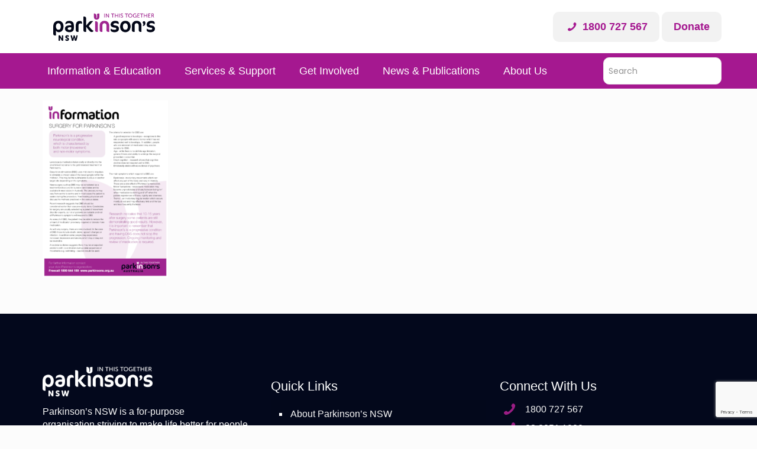

--- FILE ---
content_type: text/html; charset=UTF-8
request_url: https://www.parkinsonsnsw.org.au/?attachment_id=10279
body_size: 32115
content:
<!DOCTYPE html>
<html dir="ltr" lang="en-US" prefix="og: https://ogp.me/ns#" class="no-js">

<head>
<!-- <meta property="og:image" content="https://www.parkinsonsnsw.org.au/wp-content/uploads/2021/10/website-image.png"> -->
<meta name="facebook-domain-verification" content="anmsgq3qf4rgqq5wwkbrdgx5am6dxa" />
<meta charset="UTF-8" />
<!-- Global site tag (gtag.js) - Google Analytics -->
<script async src="https://www.googletagmanager.com/gtag/js?id=UA-30321730-1"></script>
<script>
  window.dataLayer = window.dataLayer || [];
  function gtag(){dataLayer.push(arguments);}
  gtag('js', new Date());

  gtag('config', 'UA-30321730-1');
</script><title>1.5 Info Sheet | Parkinsons NSW</title>

		<!-- All in One SEO 4.7.7 - aioseo.com -->
	<meta name="robots" content="max-image-preview:large" />
	<meta name="author" content="Peter Evans"/>
	<link rel="canonical" href="https://www.parkinsonsnsw.org.au/?attachment_id=10279" />
	<meta name="generator" content="All in One SEO (AIOSEO) 4.7.7" />
		<meta property="og:locale" content="en_US" />
		<meta property="og:site_name" content="Parkinsons NSW |" />
		<meta property="og:type" content="article" />
		<meta property="og:title" content="1.5 Info Sheet | Parkinsons NSW" />
		<meta property="og:url" content="https://www.parkinsonsnsw.org.au/?attachment_id=10279" />
		<meta property="og:image" content="https://www.parkinsonsnsw.org.au/wp-content/uploads/2020/05/logo-1.png" />
		<meta property="og:image:secure_url" content="https://www.parkinsonsnsw.org.au/wp-content/uploads/2020/05/logo-1.png" />
		<meta property="article:published_time" content="2021-10-24T21:42:23+11:00" />
		<meta property="article:modified_time" content="2021-10-24T21:42:23+11:00" />
		<meta property="article:publisher" content="https://www.facebook.com/parkinsonsnsw" />
		<meta name="twitter:card" content="summary" />
		<meta name="twitter:site" content="@ParkinsonsNSW" />
		<meta name="twitter:title" content="1.5 Info Sheet | Parkinsons NSW" />
		<meta name="twitter:creator" content="@ParkinsonsNSW" />
		<meta name="twitter:image" content="https://www.parkinsonsnsw.org.au/wp-content/uploads/2020/05/logo-1.png" />
		<script type="application/ld+json" class="aioseo-schema">
			{"@context":"https:\/\/schema.org","@graph":[{"@type":"BreadcrumbList","@id":"https:\/\/www.parkinsonsnsw.org.au\/?attachment_id=10279#breadcrumblist","itemListElement":[{"@type":"ListItem","@id":"https:\/\/www.parkinsonsnsw.org.au\/#listItem","position":1,"name":"Home"}]},{"@type":"ItemPage","@id":"https:\/\/www.parkinsonsnsw.org.au\/?attachment_id=10279#itempage","url":"https:\/\/www.parkinsonsnsw.org.au\/?attachment_id=10279","name":"1.5 Info Sheet | Parkinsons NSW","inLanguage":"en-US","isPartOf":{"@id":"https:\/\/www.parkinsonsnsw.org.au\/#website"},"breadcrumb":{"@id":"https:\/\/www.parkinsonsnsw.org.au\/?attachment_id=10279#breadcrumblist"},"author":{"@id":"https:\/\/www.parkinsonsnsw.org.au\/author\/peterevans81\/#author"},"creator":{"@id":"https:\/\/www.parkinsonsnsw.org.au\/author\/peterevans81\/#author"},"datePublished":"2021-10-25T08:42:23+11:00","dateModified":"2021-10-25T08:42:23+11:00"},{"@type":"Organization","@id":"https:\/\/www.parkinsonsnsw.org.au\/#organization","name":"Parkinson's NSW","url":"https:\/\/www.parkinsonsnsw.org.au\/","telephone":"+61280511900","logo":{"@type":"ImageObject","url":"https:\/\/www.parkinsonsnsw.org.au\/wp-content\/uploads\/2020\/05\/logo-1.png","@id":"https:\/\/www.parkinsonsnsw.org.au\/?attachment_id=10279\/#organizationLogo","width":560,"height":150},"image":{"@id":"https:\/\/www.parkinsonsnsw.org.au\/?attachment_id=10279\/#organizationLogo"},"sameAs":["https:\/\/www.facebook.com\/parkinsonsnsw","https:\/\/twitter.com\/ParkinsonsNSW","https:\/\/www.instagram.com\/parkinsons_nsw","https:\/\/www.youtube.com\/user\/ParkinsonsNSW","https:\/\/www.linkedin.com\/company\/parkinson's-nsw"]},{"@type":"Person","@id":"https:\/\/www.parkinsonsnsw.org.au\/author\/peterevans81\/#author","url":"https:\/\/www.parkinsonsnsw.org.au\/author\/peterevans81\/","name":"Peter Evans","image":{"@type":"ImageObject","@id":"https:\/\/www.parkinsonsnsw.org.au\/?attachment_id=10279#authorImage","url":"https:\/\/secure.gravatar.com\/avatar\/eb49647eb0f381eaecbbfe967d48a828?s=96&d=mm&r=g","width":96,"height":96,"caption":"Peter Evans"}},{"@type":"WebSite","@id":"https:\/\/www.parkinsonsnsw.org.au\/#website","url":"https:\/\/www.parkinsonsnsw.org.au\/","name":"Parkinsons NSW","inLanguage":"en-US","publisher":{"@id":"https:\/\/www.parkinsonsnsw.org.au\/#organization"}}]}
		</script>
		<!-- All in One SEO -->

<meta name="format-detection" content="telephone=no">
<meta name="viewport" content="width=device-width, initial-scale=1, maximum-scale=1" />
<link rel="shortcut icon" href="https://www.parkinsonsnsw.org.au/wp-content/uploads/2021/10/logo-40-x-40-clear-background-.png" type="image/x-icon" />
<script type='application/javascript'  id='pys-version-script'>console.log('PixelYourSite Free version 9.6.0');</script>
<link rel='dns-prefetch' href='//a.omappapi.com' />
<link rel='dns-prefetch' href='//fonts.googleapis.com' />
<link rel="alternate" type="application/rss+xml" title="Parkinsons NSW &raquo; Feed" href="https://www.parkinsonsnsw.org.au/feed/" />
<script type="text/javascript">var $TS_VCSC_CurrentPluginRelease = "5.6.1";var $TS_VCSC_CurrentComposerRelease = "6.2.0";var $TS_VCSC_Lightbox_Activated = true;var $TS_VCSC_Lightbox_Thumbs = "bottom";var $TS_VCSC_Lightbox_Thumbsize = 50;var $TS_VCSC_Lightbox_Animation = "simpleSwitch";var $TS_VCSC_Lightbox_Captions = "data-title";var $TS_VCSC_Lightbox_Closer = true;var $TS_VCSC_Lightbox_Durations = 5000;var $TS_VCSC_Lightbox_Share = true;var $TS_VCSC_Lightbox_Save = false;var $TS_VCSC_Lightbox_LoadAPIs = true;var $TS_VCSC_Lightbox_Social = "fb,tw,gp,pin";var $TS_VCSC_Lightbox_NoTouch = true;var $TS_VCSC_Lightbox_BGClose = true;var $TS_VCSC_Lightbox_NoHashes = true;var $TS_VCSC_Lightbox_Keyboard = true;var $TS_VCSC_Lightbox_FullScreen = true;var $TS_VCSC_Lightbox_Zoom = true;var $TS_VCSC_Lightbox_FXSpeed = 300;var $TS_VCSC_Lightbox_Scheme = "dark";var $TS_VCSC_Lightbox_Controls = "circle";var $TS_VCSC_Lightbox_URLColor = false;var $TS_VCSC_Lightbox_Backlight = "#a51890";var $TS_VCSC_Lightbox_UseColor = true;var $TS_VCSC_Lightbox_Overlay = "#a51890";var $TS_VCSC_Lightbox_Background = "";var $TS_VCSC_Lightbox_Repeat = "no-repeat";var $TS_VCSC_Lightbox_Noise = "";var $TS_VCSC_Lightbox_CORS = false;var $TS_VCSC_Lightbox_Tapping = true;var $TS_VCSC_Lightbox_ScrollBlock = "js";var $TS_VCSC_Lightbox_Protection = "none";var $TS_VCSC_Lightbox_HistoryClose = true;var $TS_VCSC_Lightbox_CustomScroll = true;var $TS_VCSC_Lightbox_HomeURL = "https://www.parkinsonsnsw.org.au";var $TS_VCSC_Lightbox_LastScroll = 0;var $TS_VCSC_Lightbox_Showing = false;var $TS_VCSC_Lightbox_PrettyPhoto = false;var $TS_VCSC_Lightbox_AttachAllOther = false;var $TS_VCSC_Hammer_ReleaseNew = true;</script>		<!-- This site uses the Google Analytics by MonsterInsights plugin v8.26.0 - Using Analytics tracking - https://www.monsterinsights.com/ -->
							<script src="//www.googletagmanager.com/gtag/js?id=G-WF244ETYX6"  data-cfasync="false" data-wpfc-render="false" type="text/javascript" async></script>
			<script data-cfasync="false" data-wpfc-render="false" type="text/javascript">
				var mi_version = '8.26.0';
				var mi_track_user = true;
				var mi_no_track_reason = '';
								var MonsterInsightsDefaultLocations = {"page_location":"https:\/\/www.parkinsonsnsw.org.au\/?attachment_id=10279"};
				if ( typeof MonsterInsightsPrivacyGuardFilter === 'function' ) {
					var MonsterInsightsLocations = (typeof MonsterInsightsExcludeQuery === 'object') ? MonsterInsightsPrivacyGuardFilter( MonsterInsightsExcludeQuery ) : MonsterInsightsPrivacyGuardFilter( MonsterInsightsDefaultLocations );
				} else {
					var MonsterInsightsLocations = (typeof MonsterInsightsExcludeQuery === 'object') ? MonsterInsightsExcludeQuery : MonsterInsightsDefaultLocations;
				}

								var disableStrs = [
										'ga-disable-G-WF244ETYX6',
									];

				/* Function to detect opted out users */
				function __gtagTrackerIsOptedOut() {
					for (var index = 0; index < disableStrs.length; index++) {
						if (document.cookie.indexOf(disableStrs[index] + '=true') > -1) {
							return true;
						}
					}

					return false;
				}

				/* Disable tracking if the opt-out cookie exists. */
				if (__gtagTrackerIsOptedOut()) {
					for (var index = 0; index < disableStrs.length; index++) {
						window[disableStrs[index]] = true;
					}
				}

				/* Opt-out function */
				function __gtagTrackerOptout() {
					for (var index = 0; index < disableStrs.length; index++) {
						document.cookie = disableStrs[index] + '=true; expires=Thu, 31 Dec 2099 23:59:59 UTC; path=/';
						window[disableStrs[index]] = true;
					}
				}

				if ('undefined' === typeof gaOptout) {
					function gaOptout() {
						__gtagTrackerOptout();
					}
				}
								window.dataLayer = window.dataLayer || [];

				window.MonsterInsightsDualTracker = {
					helpers: {},
					trackers: {},
				};
				if (mi_track_user) {
					function __gtagDataLayer() {
						dataLayer.push(arguments);
					}

					function __gtagTracker(type, name, parameters) {
						if (!parameters) {
							parameters = {};
						}

						if (parameters.send_to) {
							__gtagDataLayer.apply(null, arguments);
							return;
						}

						if (type === 'event') {
														parameters.send_to = monsterinsights_frontend.v4_id;
							var hookName = name;
							if (typeof parameters['event_category'] !== 'undefined') {
								hookName = parameters['event_category'] + ':' + name;
							}

							if (typeof MonsterInsightsDualTracker.trackers[hookName] !== 'undefined') {
								MonsterInsightsDualTracker.trackers[hookName](parameters);
							} else {
								__gtagDataLayer('event', name, parameters);
							}
							
						} else {
							__gtagDataLayer.apply(null, arguments);
						}
					}

					__gtagTracker('js', new Date());
					__gtagTracker('set', {
						'developer_id.dZGIzZG': true,
											});
					if ( MonsterInsightsLocations.page_location ) {
						__gtagTracker('set', MonsterInsightsLocations);
					}
										__gtagTracker('config', 'G-WF244ETYX6', {"forceSSL":"true","link_attribution":"true"} );
															window.gtag = __gtagTracker;										(function () {
						/* https://developers.google.com/analytics/devguides/collection/analyticsjs/ */
						/* ga and __gaTracker compatibility shim. */
						var noopfn = function () {
							return null;
						};
						var newtracker = function () {
							return new Tracker();
						};
						var Tracker = function () {
							return null;
						};
						var p = Tracker.prototype;
						p.get = noopfn;
						p.set = noopfn;
						p.send = function () {
							var args = Array.prototype.slice.call(arguments);
							args.unshift('send');
							__gaTracker.apply(null, args);
						};
						var __gaTracker = function () {
							var len = arguments.length;
							if (len === 0) {
								return;
							}
							var f = arguments[len - 1];
							if (typeof f !== 'object' || f === null || typeof f.hitCallback !== 'function') {
								if ('send' === arguments[0]) {
									var hitConverted, hitObject = false, action;
									if ('event' === arguments[1]) {
										if ('undefined' !== typeof arguments[3]) {
											hitObject = {
												'eventAction': arguments[3],
												'eventCategory': arguments[2],
												'eventLabel': arguments[4],
												'value': arguments[5] ? arguments[5] : 1,
											}
										}
									}
									if ('pageview' === arguments[1]) {
										if ('undefined' !== typeof arguments[2]) {
											hitObject = {
												'eventAction': 'page_view',
												'page_path': arguments[2],
											}
										}
									}
									if (typeof arguments[2] === 'object') {
										hitObject = arguments[2];
									}
									if (typeof arguments[5] === 'object') {
										Object.assign(hitObject, arguments[5]);
									}
									if ('undefined' !== typeof arguments[1].hitType) {
										hitObject = arguments[1];
										if ('pageview' === hitObject.hitType) {
											hitObject.eventAction = 'page_view';
										}
									}
									if (hitObject) {
										action = 'timing' === arguments[1].hitType ? 'timing_complete' : hitObject.eventAction;
										hitConverted = mapArgs(hitObject);
										__gtagTracker('event', action, hitConverted);
									}
								}
								return;
							}

							function mapArgs(args) {
								var arg, hit = {};
								var gaMap = {
									'eventCategory': 'event_category',
									'eventAction': 'event_action',
									'eventLabel': 'event_label',
									'eventValue': 'event_value',
									'nonInteraction': 'non_interaction',
									'timingCategory': 'event_category',
									'timingVar': 'name',
									'timingValue': 'value',
									'timingLabel': 'event_label',
									'page': 'page_path',
									'location': 'page_location',
									'title': 'page_title',
									'referrer' : 'page_referrer',
								};
								for (arg in args) {
																		if (!(!args.hasOwnProperty(arg) || !gaMap.hasOwnProperty(arg))) {
										hit[gaMap[arg]] = args[arg];
									} else {
										hit[arg] = args[arg];
									}
								}
								return hit;
							}

							try {
								f.hitCallback();
							} catch (ex) {
							}
						};
						__gaTracker.create = newtracker;
						__gaTracker.getByName = newtracker;
						__gaTracker.getAll = function () {
							return [];
						};
						__gaTracker.remove = noopfn;
						__gaTracker.loaded = true;
						window['__gaTracker'] = __gaTracker;
					})();
									} else {
										console.log("");
					(function () {
						function __gtagTracker() {
							return null;
						}

						window['__gtagTracker'] = __gtagTracker;
						window['gtag'] = __gtagTracker;
					})();
									}
			</script>
				<!-- / Google Analytics by MonsterInsights -->
		<script type="text/javascript">
/* <![CDATA[ */
window._wpemojiSettings = {"baseUrl":"https:\/\/s.w.org\/images\/core\/emoji\/14.0.0\/72x72\/","ext":".png","svgUrl":"https:\/\/s.w.org\/images\/core\/emoji\/14.0.0\/svg\/","svgExt":".svg","source":{"concatemoji":"https:\/\/www.parkinsonsnsw.org.au\/wp-includes\/js\/wp-emoji-release.min.js?ver=6.4.7"}};
/*! This file is auto-generated */
!function(i,n){var o,s,e;function c(e){try{var t={supportTests:e,timestamp:(new Date).valueOf()};sessionStorage.setItem(o,JSON.stringify(t))}catch(e){}}function p(e,t,n){e.clearRect(0,0,e.canvas.width,e.canvas.height),e.fillText(t,0,0);var t=new Uint32Array(e.getImageData(0,0,e.canvas.width,e.canvas.height).data),r=(e.clearRect(0,0,e.canvas.width,e.canvas.height),e.fillText(n,0,0),new Uint32Array(e.getImageData(0,0,e.canvas.width,e.canvas.height).data));return t.every(function(e,t){return e===r[t]})}function u(e,t,n){switch(t){case"flag":return n(e,"\ud83c\udff3\ufe0f\u200d\u26a7\ufe0f","\ud83c\udff3\ufe0f\u200b\u26a7\ufe0f")?!1:!n(e,"\ud83c\uddfa\ud83c\uddf3","\ud83c\uddfa\u200b\ud83c\uddf3")&&!n(e,"\ud83c\udff4\udb40\udc67\udb40\udc62\udb40\udc65\udb40\udc6e\udb40\udc67\udb40\udc7f","\ud83c\udff4\u200b\udb40\udc67\u200b\udb40\udc62\u200b\udb40\udc65\u200b\udb40\udc6e\u200b\udb40\udc67\u200b\udb40\udc7f");case"emoji":return!n(e,"\ud83e\udef1\ud83c\udffb\u200d\ud83e\udef2\ud83c\udfff","\ud83e\udef1\ud83c\udffb\u200b\ud83e\udef2\ud83c\udfff")}return!1}function f(e,t,n){var r="undefined"!=typeof WorkerGlobalScope&&self instanceof WorkerGlobalScope?new OffscreenCanvas(300,150):i.createElement("canvas"),a=r.getContext("2d",{willReadFrequently:!0}),o=(a.textBaseline="top",a.font="600 32px Arial",{});return e.forEach(function(e){o[e]=t(a,e,n)}),o}function t(e){var t=i.createElement("script");t.src=e,t.defer=!0,i.head.appendChild(t)}"undefined"!=typeof Promise&&(o="wpEmojiSettingsSupports",s=["flag","emoji"],n.supports={everything:!0,everythingExceptFlag:!0},e=new Promise(function(e){i.addEventListener("DOMContentLoaded",e,{once:!0})}),new Promise(function(t){var n=function(){try{var e=JSON.parse(sessionStorage.getItem(o));if("object"==typeof e&&"number"==typeof e.timestamp&&(new Date).valueOf()<e.timestamp+604800&&"object"==typeof e.supportTests)return e.supportTests}catch(e){}return null}();if(!n){if("undefined"!=typeof Worker&&"undefined"!=typeof OffscreenCanvas&&"undefined"!=typeof URL&&URL.createObjectURL&&"undefined"!=typeof Blob)try{var e="postMessage("+f.toString()+"("+[JSON.stringify(s),u.toString(),p.toString()].join(",")+"));",r=new Blob([e],{type:"text/javascript"}),a=new Worker(URL.createObjectURL(r),{name:"wpTestEmojiSupports"});return void(a.onmessage=function(e){c(n=e.data),a.terminate(),t(n)})}catch(e){}c(n=f(s,u,p))}t(n)}).then(function(e){for(var t in e)n.supports[t]=e[t],n.supports.everything=n.supports.everything&&n.supports[t],"flag"!==t&&(n.supports.everythingExceptFlag=n.supports.everythingExceptFlag&&n.supports[t]);n.supports.everythingExceptFlag=n.supports.everythingExceptFlag&&!n.supports.flag,n.DOMReady=!1,n.readyCallback=function(){n.DOMReady=!0}}).then(function(){return e}).then(function(){var e;n.supports.everything||(n.readyCallback(),(e=n.source||{}).concatemoji?t(e.concatemoji):e.wpemoji&&e.twemoji&&(t(e.twemoji),t(e.wpemoji)))}))}((window,document),window._wpemojiSettings);
/* ]]> */
</script>
<style id='wp-emoji-styles-inline-css' type='text/css'>

	img.wp-smiley, img.emoji {
		display: inline !important;
		border: none !important;
		box-shadow: none !important;
		height: 1em !important;
		width: 1em !important;
		margin: 0 0.07em !important;
		vertical-align: -0.1em !important;
		background: none !important;
		padding: 0 !important;
	}
</style>
<link rel='stylesheet' id='wp-block-library-css' href='https://www.parkinsonsnsw.org.au/wp-includes/css/dist/block-library/style.min.css?ver=6.4.7' type='text/css' media='all' />
<style id='classic-theme-styles-inline-css' type='text/css'>
/*! This file is auto-generated */
.wp-block-button__link{color:#fff;background-color:#32373c;border-radius:9999px;box-shadow:none;text-decoration:none;padding:calc(.667em + 2px) calc(1.333em + 2px);font-size:1.125em}.wp-block-file__button{background:#32373c;color:#fff;text-decoration:none}
</style>
<style id='global-styles-inline-css' type='text/css'>
body{--wp--preset--color--black: #000000;--wp--preset--color--cyan-bluish-gray: #abb8c3;--wp--preset--color--white: #ffffff;--wp--preset--color--pale-pink: #f78da7;--wp--preset--color--vivid-red: #cf2e2e;--wp--preset--color--luminous-vivid-orange: #ff6900;--wp--preset--color--luminous-vivid-amber: #fcb900;--wp--preset--color--light-green-cyan: #7bdcb5;--wp--preset--color--vivid-green-cyan: #00d084;--wp--preset--color--pale-cyan-blue: #8ed1fc;--wp--preset--color--vivid-cyan-blue: #0693e3;--wp--preset--color--vivid-purple: #9b51e0;--wp--preset--gradient--vivid-cyan-blue-to-vivid-purple: linear-gradient(135deg,rgba(6,147,227,1) 0%,rgb(155,81,224) 100%);--wp--preset--gradient--light-green-cyan-to-vivid-green-cyan: linear-gradient(135deg,rgb(122,220,180) 0%,rgb(0,208,130) 100%);--wp--preset--gradient--luminous-vivid-amber-to-luminous-vivid-orange: linear-gradient(135deg,rgba(252,185,0,1) 0%,rgba(255,105,0,1) 100%);--wp--preset--gradient--luminous-vivid-orange-to-vivid-red: linear-gradient(135deg,rgba(255,105,0,1) 0%,rgb(207,46,46) 100%);--wp--preset--gradient--very-light-gray-to-cyan-bluish-gray: linear-gradient(135deg,rgb(238,238,238) 0%,rgb(169,184,195) 100%);--wp--preset--gradient--cool-to-warm-spectrum: linear-gradient(135deg,rgb(74,234,220) 0%,rgb(151,120,209) 20%,rgb(207,42,186) 40%,rgb(238,44,130) 60%,rgb(251,105,98) 80%,rgb(254,248,76) 100%);--wp--preset--gradient--blush-light-purple: linear-gradient(135deg,rgb(255,206,236) 0%,rgb(152,150,240) 100%);--wp--preset--gradient--blush-bordeaux: linear-gradient(135deg,rgb(254,205,165) 0%,rgb(254,45,45) 50%,rgb(107,0,62) 100%);--wp--preset--gradient--luminous-dusk: linear-gradient(135deg,rgb(255,203,112) 0%,rgb(199,81,192) 50%,rgb(65,88,208) 100%);--wp--preset--gradient--pale-ocean: linear-gradient(135deg,rgb(255,245,203) 0%,rgb(182,227,212) 50%,rgb(51,167,181) 100%);--wp--preset--gradient--electric-grass: linear-gradient(135deg,rgb(202,248,128) 0%,rgb(113,206,126) 100%);--wp--preset--gradient--midnight: linear-gradient(135deg,rgb(2,3,129) 0%,rgb(40,116,252) 100%);--wp--preset--font-size--small: 13px;--wp--preset--font-size--medium: 20px;--wp--preset--font-size--large: 36px;--wp--preset--font-size--x-large: 42px;--wp--preset--spacing--20: 0.44rem;--wp--preset--spacing--30: 0.67rem;--wp--preset--spacing--40: 1rem;--wp--preset--spacing--50: 1.5rem;--wp--preset--spacing--60: 2.25rem;--wp--preset--spacing--70: 3.38rem;--wp--preset--spacing--80: 5.06rem;--wp--preset--shadow--natural: 6px 6px 9px rgba(0, 0, 0, 0.2);--wp--preset--shadow--deep: 12px 12px 50px rgba(0, 0, 0, 0.4);--wp--preset--shadow--sharp: 6px 6px 0px rgba(0, 0, 0, 0.2);--wp--preset--shadow--outlined: 6px 6px 0px -3px rgba(255, 255, 255, 1), 6px 6px rgba(0, 0, 0, 1);--wp--preset--shadow--crisp: 6px 6px 0px rgba(0, 0, 0, 1);}:where(.is-layout-flex){gap: 0.5em;}:where(.is-layout-grid){gap: 0.5em;}body .is-layout-flow > .alignleft{float: left;margin-inline-start: 0;margin-inline-end: 2em;}body .is-layout-flow > .alignright{float: right;margin-inline-start: 2em;margin-inline-end: 0;}body .is-layout-flow > .aligncenter{margin-left: auto !important;margin-right: auto !important;}body .is-layout-constrained > .alignleft{float: left;margin-inline-start: 0;margin-inline-end: 2em;}body .is-layout-constrained > .alignright{float: right;margin-inline-start: 2em;margin-inline-end: 0;}body .is-layout-constrained > .aligncenter{margin-left: auto !important;margin-right: auto !important;}body .is-layout-constrained > :where(:not(.alignleft):not(.alignright):not(.alignfull)){max-width: var(--wp--style--global--content-size);margin-left: auto !important;margin-right: auto !important;}body .is-layout-constrained > .alignwide{max-width: var(--wp--style--global--wide-size);}body .is-layout-flex{display: flex;}body .is-layout-flex{flex-wrap: wrap;align-items: center;}body .is-layout-flex > *{margin: 0;}body .is-layout-grid{display: grid;}body .is-layout-grid > *{margin: 0;}:where(.wp-block-columns.is-layout-flex){gap: 2em;}:where(.wp-block-columns.is-layout-grid){gap: 2em;}:where(.wp-block-post-template.is-layout-flex){gap: 1.25em;}:where(.wp-block-post-template.is-layout-grid){gap: 1.25em;}.has-black-color{color: var(--wp--preset--color--black) !important;}.has-cyan-bluish-gray-color{color: var(--wp--preset--color--cyan-bluish-gray) !important;}.has-white-color{color: var(--wp--preset--color--white) !important;}.has-pale-pink-color{color: var(--wp--preset--color--pale-pink) !important;}.has-vivid-red-color{color: var(--wp--preset--color--vivid-red) !important;}.has-luminous-vivid-orange-color{color: var(--wp--preset--color--luminous-vivid-orange) !important;}.has-luminous-vivid-amber-color{color: var(--wp--preset--color--luminous-vivid-amber) !important;}.has-light-green-cyan-color{color: var(--wp--preset--color--light-green-cyan) !important;}.has-vivid-green-cyan-color{color: var(--wp--preset--color--vivid-green-cyan) !important;}.has-pale-cyan-blue-color{color: var(--wp--preset--color--pale-cyan-blue) !important;}.has-vivid-cyan-blue-color{color: var(--wp--preset--color--vivid-cyan-blue) !important;}.has-vivid-purple-color{color: var(--wp--preset--color--vivid-purple) !important;}.has-black-background-color{background-color: var(--wp--preset--color--black) !important;}.has-cyan-bluish-gray-background-color{background-color: var(--wp--preset--color--cyan-bluish-gray) !important;}.has-white-background-color{background-color: var(--wp--preset--color--white) !important;}.has-pale-pink-background-color{background-color: var(--wp--preset--color--pale-pink) !important;}.has-vivid-red-background-color{background-color: var(--wp--preset--color--vivid-red) !important;}.has-luminous-vivid-orange-background-color{background-color: var(--wp--preset--color--luminous-vivid-orange) !important;}.has-luminous-vivid-amber-background-color{background-color: var(--wp--preset--color--luminous-vivid-amber) !important;}.has-light-green-cyan-background-color{background-color: var(--wp--preset--color--light-green-cyan) !important;}.has-vivid-green-cyan-background-color{background-color: var(--wp--preset--color--vivid-green-cyan) !important;}.has-pale-cyan-blue-background-color{background-color: var(--wp--preset--color--pale-cyan-blue) !important;}.has-vivid-cyan-blue-background-color{background-color: var(--wp--preset--color--vivid-cyan-blue) !important;}.has-vivid-purple-background-color{background-color: var(--wp--preset--color--vivid-purple) !important;}.has-black-border-color{border-color: var(--wp--preset--color--black) !important;}.has-cyan-bluish-gray-border-color{border-color: var(--wp--preset--color--cyan-bluish-gray) !important;}.has-white-border-color{border-color: var(--wp--preset--color--white) !important;}.has-pale-pink-border-color{border-color: var(--wp--preset--color--pale-pink) !important;}.has-vivid-red-border-color{border-color: var(--wp--preset--color--vivid-red) !important;}.has-luminous-vivid-orange-border-color{border-color: var(--wp--preset--color--luminous-vivid-orange) !important;}.has-luminous-vivid-amber-border-color{border-color: var(--wp--preset--color--luminous-vivid-amber) !important;}.has-light-green-cyan-border-color{border-color: var(--wp--preset--color--light-green-cyan) !important;}.has-vivid-green-cyan-border-color{border-color: var(--wp--preset--color--vivid-green-cyan) !important;}.has-pale-cyan-blue-border-color{border-color: var(--wp--preset--color--pale-cyan-blue) !important;}.has-vivid-cyan-blue-border-color{border-color: var(--wp--preset--color--vivid-cyan-blue) !important;}.has-vivid-purple-border-color{border-color: var(--wp--preset--color--vivid-purple) !important;}.has-vivid-cyan-blue-to-vivid-purple-gradient-background{background: var(--wp--preset--gradient--vivid-cyan-blue-to-vivid-purple) !important;}.has-light-green-cyan-to-vivid-green-cyan-gradient-background{background: var(--wp--preset--gradient--light-green-cyan-to-vivid-green-cyan) !important;}.has-luminous-vivid-amber-to-luminous-vivid-orange-gradient-background{background: var(--wp--preset--gradient--luminous-vivid-amber-to-luminous-vivid-orange) !important;}.has-luminous-vivid-orange-to-vivid-red-gradient-background{background: var(--wp--preset--gradient--luminous-vivid-orange-to-vivid-red) !important;}.has-very-light-gray-to-cyan-bluish-gray-gradient-background{background: var(--wp--preset--gradient--very-light-gray-to-cyan-bluish-gray) !important;}.has-cool-to-warm-spectrum-gradient-background{background: var(--wp--preset--gradient--cool-to-warm-spectrum) !important;}.has-blush-light-purple-gradient-background{background: var(--wp--preset--gradient--blush-light-purple) !important;}.has-blush-bordeaux-gradient-background{background: var(--wp--preset--gradient--blush-bordeaux) !important;}.has-luminous-dusk-gradient-background{background: var(--wp--preset--gradient--luminous-dusk) !important;}.has-pale-ocean-gradient-background{background: var(--wp--preset--gradient--pale-ocean) !important;}.has-electric-grass-gradient-background{background: var(--wp--preset--gradient--electric-grass) !important;}.has-midnight-gradient-background{background: var(--wp--preset--gradient--midnight) !important;}.has-small-font-size{font-size: var(--wp--preset--font-size--small) !important;}.has-medium-font-size{font-size: var(--wp--preset--font-size--medium) !important;}.has-large-font-size{font-size: var(--wp--preset--font-size--large) !important;}.has-x-large-font-size{font-size: var(--wp--preset--font-size--x-large) !important;}
.wp-block-navigation a:where(:not(.wp-element-button)){color: inherit;}
:where(.wp-block-post-template.is-layout-flex){gap: 1.25em;}:where(.wp-block-post-template.is-layout-grid){gap: 1.25em;}
:where(.wp-block-columns.is-layout-flex){gap: 2em;}:where(.wp-block-columns.is-layout-grid){gap: 2em;}
.wp-block-pullquote{font-size: 1.5em;line-height: 1.6;}
</style>
<link rel='stylesheet' id='all-in-one-event-calendar-theme-css' href='https://www.parkinsonsnsw.org.au/wp-content/plugins/all-in-one-event-calendar/apiki/dist/styles/theme.css?ver=1706101830' type='text/css' media='all' />
<link rel='stylesheet' id='contact-form-7-css' href='https://www.parkinsonsnsw.org.au/wp-content/plugins/contact-form-7/includes/css/styles.css?ver=5.9.4' type='text/css' media='all' />
<link rel='stylesheet' id='lana-downloads-manager-css' href='https://www.parkinsonsnsw.org.au/wp-content/plugins/lana-downloads-manager//assets/css/lana-downloads-manager.css?ver=1.8.2' type='text/css' media='all' />
<link rel='stylesheet' id='searchandfilter-css' href='https://www.parkinsonsnsw.org.au/wp-content/plugins/search-filter/style.css?ver=1' type='text/css' media='all' />
<link rel='stylesheet' id='wp-pagenavi-css' href='https://www.parkinsonsnsw.org.au/wp-content/plugins/wp-pagenavi/pagenavi-css.css?ver=2.70' type='text/css' media='all' />
<link rel='stylesheet' id='ecwd-popup-style-css' href='https://www.parkinsonsnsw.org.au/wp-content/plugins/event-calendar-wd/css/ecwd_popup.css?ver=1.1.53_5ecca9d242c98' type='text/css' media='all' />
<link rel='stylesheet' id='ecwd_font-awesome-css' href='https://www.parkinsonsnsw.org.au/wp-content/plugins/event-calendar-wd/css/font-awesome/font-awesome.css?ver=1.1.53_5ecca9d242c98' type='text/css' media='all' />
<link rel='stylesheet' id='ecwd-public-css' href='https://www.parkinsonsnsw.org.au/wp-content/plugins/event-calendar-wd/css/style.css?ver=1.1.53_5ecca9d242c98' type='text/css' media='all' />
<link rel='stylesheet' id='search-filter-plugin-styles-css' href='https://www.parkinsonsnsw.org.au/wp-content/plugins/search-filter-pro/public/assets/css/search-filter.min.css?ver=2.5.10' type='text/css' media='all' />
<link rel='stylesheet' id='style-css' href='https://www.parkinsonsnsw.org.au/wp-content/themes/betheme/style.css?ver=21.7' type='text/css' media='all' />
<link rel='stylesheet' id='mfn-base-css' href='https://www.parkinsonsnsw.org.au/wp-content/themes/betheme/css/base.css?ver=21.7' type='text/css' media='all' />
<link rel='stylesheet' id='mfn-layout-css' href='https://www.parkinsonsnsw.org.au/wp-content/themes/betheme/css/layout.css?ver=21.7' type='text/css' media='all' />
<link rel='stylesheet' id='mfn-shortcodes-css' href='https://www.parkinsonsnsw.org.au/wp-content/themes/betheme/css/shortcodes.css?ver=21.7' type='text/css' media='all' />
<link rel='stylesheet' id='mfn-animations-css' href='https://www.parkinsonsnsw.org.au/wp-content/themes/betheme/assets/animations/animations.min.css?ver=21.7' type='text/css' media='all' />
<link rel='stylesheet' id='mfn-jquery-ui-css' href='https://www.parkinsonsnsw.org.au/wp-content/themes/betheme/assets/ui/jquery.ui.all.css?ver=21.7' type='text/css' media='all' />
<link rel='stylesheet' id='mfn-jplayer-css' href='https://www.parkinsonsnsw.org.au/wp-content/themes/betheme/assets/jplayer/css/jplayer.blue.monday.css?ver=21.7' type='text/css' media='all' />
<link rel='stylesheet' id='mfn-responsive-css' href='https://www.parkinsonsnsw.org.au/wp-content/themes/betheme/css/responsive.css?ver=21.7' type='text/css' media='all' />
<link rel='stylesheet' id='mfn-fonts-css' href='https://fonts.googleapis.com/css?family=Poppins%3A1%2C100%2C200%2C300%2C400%2C400italic%2C500%2C600%2C700%2C800%2C900%7CMontserrat%3A1%2C100%2C200%2C300%2C400%2C400italic%2C500%2C600%2C700%2C800%2C900&#038;ver=6.4.7' type='text/css' media='all' />
<style id='mfn-dynamic-inline-css' type='text/css'>
html{background-image:url(https://www.parkinsonsnsw.org.au/wp-content/uploads/2016/02/home_charity2_bgd_pattern.jpg);background-repeat:repeat;background-position:center}#Subheader{background-image:url(https://www.parkinsonsnsw.org.au/wp-content/uploads/2020/05/headerbg.jpg);background-repeat:repeat;background-position:center;background-size:cover}
@media only screen and (min-width: 1240px){body:not(.header-simple) #Top_bar #menu{display:block!important}.tr-menu #Top_bar #menu{background:none!important}#Top_bar .menu > li > ul.mfn-megamenu{width:984px}#Top_bar .menu > li > ul.mfn-megamenu > li{float:left}#Top_bar .menu > li > ul.mfn-megamenu > li.mfn-megamenu-cols-1{width:100%}#Top_bar .menu > li > ul.mfn-megamenu > li.mfn-megamenu-cols-2{width:50%}#Top_bar .menu > li > ul.mfn-megamenu > li.mfn-megamenu-cols-3{width:33.33%}#Top_bar .menu > li > ul.mfn-megamenu > li.mfn-megamenu-cols-4{width:25%}#Top_bar .menu > li > ul.mfn-megamenu > li.mfn-megamenu-cols-5{width:20%}#Top_bar .menu > li > ul.mfn-megamenu > li.mfn-megamenu-cols-6{width:16.66%}#Top_bar .menu > li > ul.mfn-megamenu > li > ul{display:block!important;position:inherit;left:auto;top:auto;border-width:0 1px 0 0}#Top_bar .menu > li > ul.mfn-megamenu > li:last-child > ul{border:0}#Top_bar .menu > li > ul.mfn-megamenu > li > ul li{width:auto}#Top_bar .menu > li > ul.mfn-megamenu a.mfn-megamenu-title{text-transform:uppercase;font-weight:400;background:none}#Top_bar .menu > li > ul.mfn-megamenu a .menu-arrow{display:none}.menuo-right #Top_bar .menu > li > ul.mfn-megamenu{left:auto;right:0}.menuo-right #Top_bar .menu > li > ul.mfn-megamenu-bg{box-sizing:border-box}#Top_bar .menu > li > ul.mfn-megamenu-bg{padding:20px 166px 20px 20px;background-repeat:no-repeat;background-position:right bottom}.rtl #Top_bar .menu > li > ul.mfn-megamenu-bg{padding-left:166px;padding-right:20px;background-position:left bottom}#Top_bar .menu > li > ul.mfn-megamenu-bg > li{background:none}#Top_bar .menu > li > ul.mfn-megamenu-bg > li a{border:none}#Top_bar .menu > li > ul.mfn-megamenu-bg > li > ul{background:none!important;-webkit-box-shadow:0 0 0 0;-moz-box-shadow:0 0 0 0;box-shadow:0 0 0 0}.mm-vertical #Top_bar .container{position:relative;}.mm-vertical #Top_bar .top_bar_left{position:static;}.mm-vertical #Top_bar .menu > li ul{box-shadow:0 0 0 0 transparent!important;background-image:none;}.mm-vertical #Top_bar .menu > li > ul.mfn-megamenu{width:98%!important;margin:0 1%;padding:20px 0;}.mm-vertical.header-plain #Top_bar .menu > li > ul.mfn-megamenu{width:100%!important;margin:0;}.mm-vertical #Top_bar .menu > li > ul.mfn-megamenu > li{display:table-cell;float:none!important;width:10%;padding:0 15px;border-right:1px solid rgba(0, 0, 0, 0.05);}.mm-vertical #Top_bar .menu > li > ul.mfn-megamenu > li:last-child{border-right-width:0}.mm-vertical #Top_bar .menu > li > ul.mfn-megamenu > li.hide-border{border-right-width:0}.mm-vertical #Top_bar .menu > li > ul.mfn-megamenu > li a{border-bottom-width:0;padding:9px 15px;line-height:120%;}.mm-vertical #Top_bar .menu > li > ul.mfn-megamenu a.mfn-megamenu-title{font-weight:700;}.rtl .mm-vertical #Top_bar .menu > li > ul.mfn-megamenu > li:first-child{border-right-width:0}.rtl .mm-vertical #Top_bar .menu > li > ul.mfn-megamenu > li:last-child{border-right-width:1px}.header-plain:not(.menuo-right) #Header .top_bar_left{width:auto!important}.header-stack.header-center #Top_bar #menu{display:inline-block!important}.header-simple #Top_bar #menu{display:none;height:auto;width:300px;bottom:auto;top:100%;right:1px;position:absolute;margin:0}.header-simple #Header a.responsive-menu-toggle{display:block;right:10px}.header-simple #Top_bar #menu > ul{width:100%;float:left}.header-simple #Top_bar #menu ul li{width:100%;padding-bottom:0;border-right:0;position:relative}.header-simple #Top_bar #menu ul li a{padding:0 20px;margin:0;display:block;height:auto;line-height:normal;border:none}.header-simple #Top_bar #menu ul li a:after{display:none}.header-simple #Top_bar #menu ul li a span{border:none;line-height:44px;display:inline;padding:0}.header-simple #Top_bar #menu ul li.submenu .menu-toggle{display:block;position:absolute;right:0;top:0;width:44px;height:44px;line-height:44px;font-size:30px;font-weight:300;text-align:center;cursor:pointer;color:#444;opacity:0.33;}.header-simple #Top_bar #menu ul li.submenu .menu-toggle:after{content:"+"}.header-simple #Top_bar #menu ul li.hover > .menu-toggle:after{content:"-"}.header-simple #Top_bar #menu ul li.hover a{border-bottom:0}.header-simple #Top_bar #menu ul.mfn-megamenu li .menu-toggle{display:none}.header-simple #Top_bar #menu ul li ul{position:relative!important;left:0!important;top:0;padding:0;margin:0!important;width:auto!important;background-image:none}.header-simple #Top_bar #menu ul li ul li{width:100%!important;display:block;padding:0;}.header-simple #Top_bar #menu ul li ul li a{padding:0 20px 0 30px}.header-simple #Top_bar #menu ul li ul li a .menu-arrow{display:none}.header-simple #Top_bar #menu ul li ul li a span{padding:0}.header-simple #Top_bar #menu ul li ul li a span:after{display:none!important}.header-simple #Top_bar .menu > li > ul.mfn-megamenu a.mfn-megamenu-title{text-transform:uppercase;font-weight:400}.header-simple #Top_bar .menu > li > ul.mfn-megamenu > li > ul{display:block!important;position:inherit;left:auto;top:auto}.header-simple #Top_bar #menu ul li ul li ul{border-left:0!important;padding:0;top:0}.header-simple #Top_bar #menu ul li ul li ul li a{padding:0 20px 0 40px}.rtl.header-simple #Top_bar #menu{left:1px;right:auto}.rtl.header-simple #Top_bar a.responsive-menu-toggle{left:10px;right:auto}.rtl.header-simple #Top_bar #menu ul li.submenu .menu-toggle{left:0;right:auto}.rtl.header-simple #Top_bar #menu ul li ul{left:auto!important;right:0!important}.rtl.header-simple #Top_bar #menu ul li ul li a{padding:0 30px 0 20px}.rtl.header-simple #Top_bar #menu ul li ul li ul li a{padding:0 40px 0 20px}.menu-highlight #Top_bar .menu > li{margin:0 2px}.menu-highlight:not(.header-creative) #Top_bar .menu > li > a{margin:20px 0;padding:0;-webkit-border-radius:5px;border-radius:5px}.menu-highlight #Top_bar .menu > li > a:after{display:none}.menu-highlight #Top_bar .menu > li > a span:not(.description){line-height:50px}.menu-highlight #Top_bar .menu > li > a span.description{display:none}.menu-highlight.header-stack #Top_bar .menu > li > a{margin:10px 0!important}.menu-highlight.header-stack #Top_bar .menu > li > a span:not(.description){line-height:40px}.menu-highlight.header-transparent #Top_bar .menu > li > a{margin:5px 0}.menu-highlight.header-simple #Top_bar #menu ul li,.menu-highlight.header-creative #Top_bar #menu ul li{margin:0}.menu-highlight.header-simple #Top_bar #menu ul li > a,.menu-highlight.header-creative #Top_bar #menu ul li > a{-webkit-border-radius:0;border-radius:0}.menu-highlight:not(.header-fixed):not(.header-simple) #Top_bar.is-sticky .menu > li > a{margin:10px 0!important;padding:5px 0!important}.menu-highlight:not(.header-fixed):not(.header-simple) #Top_bar.is-sticky .menu > li > a span{line-height:30px!important}.header-modern.menu-highlight.menuo-right .menu_wrapper{margin-right:20px}.menu-line-below #Top_bar .menu > li > a:after{top:auto;bottom:-4px}.menu-line-below #Top_bar.is-sticky .menu > li > a:after{top:auto;bottom:-4px}.menu-line-below-80 #Top_bar:not(.is-sticky) .menu > li > a:after{height:4px;left:10%;top:50%;margin-top:20px;width:80%}.menu-line-below-80-1 #Top_bar:not(.is-sticky) .menu > li > a:after{height:1px;left:10%;top:50%;margin-top:20px;width:80%}.menu-link-color #Top_bar .menu > li > a:after{display:none!important}.menu-arrow-top #Top_bar .menu > li > a:after{background:none repeat scroll 0 0 rgba(0,0,0,0)!important;border-color:#ccc transparent transparent;border-style:solid;border-width:7px 7px 0;display:block;height:0;left:50%;margin-left:-7px;top:0!important;width:0}.menu-arrow-top #Top_bar.is-sticky .menu > li > a:after{top:0!important}.menu-arrow-bottom #Top_bar .menu > li > a:after{background:none!important;border-color:transparent transparent #ccc;border-style:solid;border-width:0 7px 7px;display:block;height:0;left:50%;margin-left:-7px;top:auto;bottom:0;width:0}.menu-arrow-bottom #Top_bar.is-sticky .menu > li > a:after{top:auto;bottom:0}.menuo-no-borders #Top_bar .menu > li > a span{border-width:0!important}.menuo-no-borders #Header_creative #Top_bar .menu > li > a span{border-bottom-width:0}.menuo-no-borders.header-plain #Top_bar a#header_cart,.menuo-no-borders.header-plain #Top_bar a#search_button,.menuo-no-borders.header-plain #Top_bar .wpml-languages,.menuo-no-borders.header-plain #Top_bar a.action_button{border-width:0}.menuo-right #Top_bar .menu_wrapper{float:right}.menuo-right.header-stack:not(.header-center) #Top_bar .menu_wrapper{margin-right:150px}body.header-creative{padding-left:50px}body.header-creative.header-open{padding-left:250px}body.error404,body.under-construction,body.template-blank{padding-left:0!important}.header-creative.footer-fixed #Footer,.header-creative.footer-sliding #Footer,.header-creative.footer-stick #Footer.is-sticky{box-sizing:border-box;padding-left:50px;}.header-open.footer-fixed #Footer,.header-open.footer-sliding #Footer,.header-creative.footer-stick #Footer.is-sticky{padding-left:250px;}.header-rtl.header-creative.footer-fixed #Footer,.header-rtl.header-creative.footer-sliding #Footer,.header-rtl.header-creative.footer-stick #Footer.is-sticky{padding-left:0;padding-right:50px;}.header-rtl.header-open.footer-fixed #Footer,.header-rtl.header-open.footer-sliding #Footer,.header-rtl.header-creative.footer-stick #Footer.is-sticky{padding-right:250px;}#Header_creative{background-color:#fff;position:fixed;width:250px;height:100%;left:-200px;top:0;z-index:9002;-webkit-box-shadow:2px 0 4px 2px rgba(0,0,0,.15);box-shadow:2px 0 4px 2px rgba(0,0,0,.15)}#Header_creative .container{width:100%}#Header_creative .creative-wrapper{opacity:0;margin-right:50px}#Header_creative a.creative-menu-toggle{display:block;width:34px;height:34px;line-height:34px;font-size:22px;text-align:center;position:absolute;top:10px;right:8px;border-radius:3px}.admin-bar #Header_creative a.creative-menu-toggle{top:42px}#Header_creative #Top_bar{position:static;width:100%}#Header_creative #Top_bar .top_bar_left{width:100%!important;float:none}#Header_creative #Top_bar .top_bar_right{width:100%!important;float:none;height:auto;margin-bottom:35px;text-align:center;padding:0 20px;top:0;-webkit-box-sizing:border-box;-moz-box-sizing:border-box;box-sizing:border-box}#Header_creative #Top_bar .top_bar_right:before{display:none}#Header_creative #Top_bar .top_bar_right_wrapper{top:0}#Header_creative #Top_bar .logo{float:none;text-align:center;margin:15px 0}#Header_creative #Top_bar #menu{background-color:transparent}#Header_creative #Top_bar .menu_wrapper{float:none;margin:0 0 30px}#Header_creative #Top_bar .menu > li{width:100%;float:none;position:relative}#Header_creative #Top_bar .menu > li > a{padding:0;text-align:center}#Header_creative #Top_bar .menu > li > a:after{display:none}#Header_creative #Top_bar .menu > li > a span{border-right:0;border-bottom-width:1px;line-height:38px}#Header_creative #Top_bar .menu li ul{left:100%;right:auto;top:0;box-shadow:2px 2px 2px 0 rgba(0,0,0,0.03);-webkit-box-shadow:2px 2px 2px 0 rgba(0,0,0,0.03)}#Header_creative #Top_bar .menu > li > ul.mfn-megamenu{margin:0;width:700px!important;}#Header_creative #Top_bar .menu > li > ul.mfn-megamenu > li > ul{left:0}#Header_creative #Top_bar .menu li ul li a{padding-top:9px;padding-bottom:8px}#Header_creative #Top_bar .menu li ul li ul{top:0}#Header_creative #Top_bar .menu > li > a span.description{display:block;font-size:13px;line-height:28px!important;clear:both}#Header_creative #Top_bar .search_wrapper{left:100%;top:auto;bottom:0}#Header_creative #Top_bar a#header_cart{display:inline-block;float:none;top:3px}#Header_creative #Top_bar a#search_button{display:inline-block;float:none;top:3px}#Header_creative #Top_bar .wpml-languages{display:inline-block;float:none;top:0}#Header_creative #Top_bar .wpml-languages.enabled:hover a.active{padding-bottom:11px}#Header_creative #Top_bar .action_button{display:inline-block;float:none;top:16px;margin:0}#Header_creative #Top_bar .banner_wrapper{display:block;text-align:center}#Header_creative #Top_bar .banner_wrapper img{max-width:100%;height:auto;display:inline-block}#Header_creative #Action_bar{display:none;position:absolute;bottom:0;top:auto;clear:both;padding:0 20px;box-sizing:border-box}#Header_creative #Action_bar .contact_details{text-align:center;margin-bottom:20px}#Header_creative #Action_bar .contact_details li{padding:0}#Header_creative #Action_bar .social{float:none;text-align:center;padding:5px 0 15px}#Header_creative #Action_bar .social li{margin-bottom:2px}#Header_creative #Action_bar .social-menu{float:none;text-align:center}#Header_creative #Action_bar .social-menu li{border-color:rgba(0,0,0,.1)}#Header_creative .social li a{color:rgba(0,0,0,.5)}#Header_creative .social li a:hover{color:#000}#Header_creative .creative-social{position:absolute;bottom:10px;right:0;width:50px}#Header_creative .creative-social li{display:block;float:none;width:100%;text-align:center;margin-bottom:5px}.header-creative .fixed-nav.fixed-nav-prev{margin-left:50px}.header-creative.header-open .fixed-nav.fixed-nav-prev{margin-left:250px}.menuo-last #Header_creative #Top_bar .menu li.last ul{top:auto;bottom:0}.header-open #Header_creative{left:0}.header-open #Header_creative .creative-wrapper{opacity:1;margin:0!important;}.header-open #Header_creative .creative-menu-toggle,.header-open #Header_creative .creative-social{display:none}.header-open #Header_creative #Action_bar{display:block}body.header-rtl.header-creative{padding-left:0;padding-right:50px}.header-rtl #Header_creative{left:auto;right:-200px}.header-rtl #Header_creative .creative-wrapper{margin-left:50px;margin-right:0}.header-rtl #Header_creative a.creative-menu-toggle{left:8px;right:auto}.header-rtl #Header_creative .creative-social{left:0;right:auto}.header-rtl #Footer #back_to_top.sticky{right:125px}.header-rtl #popup_contact{right:70px}.header-rtl #Header_creative #Top_bar .menu li ul{left:auto;right:100%}.header-rtl #Header_creative #Top_bar .search_wrapper{left:auto;right:100%;}.header-rtl .fixed-nav.fixed-nav-prev{margin-left:0!important}.header-rtl .fixed-nav.fixed-nav-next{margin-right:50px}body.header-rtl.header-creative.header-open{padding-left:0;padding-right:250px!important}.header-rtl.header-open #Header_creative{left:auto;right:0}.header-rtl.header-open #Footer #back_to_top.sticky{right:325px}.header-rtl.header-open #popup_contact{right:270px}.header-rtl.header-open .fixed-nav.fixed-nav-next{margin-right:250px}#Header_creative.active{left:-1px;}.header-rtl #Header_creative.active{left:auto;right:-1px;}#Header_creative.active .creative-wrapper{opacity:1;margin:0}.header-creative .vc_row[data-vc-full-width]{padding-left:50px}.header-creative.header-open .vc_row[data-vc-full-width]{padding-left:250px}.header-open .vc_parallax .vc_parallax-inner { left:auto; width: calc(100% - 250px); }.header-open.header-rtl .vc_parallax .vc_parallax-inner { left:0; right:auto; }#Header_creative.scroll{height:100%;overflow-y:auto}#Header_creative.scroll:not(.dropdown) .menu li ul{display:none!important}#Header_creative.scroll #Action_bar{position:static}#Header_creative.dropdown{outline:none}#Header_creative.dropdown #Top_bar .menu_wrapper{float:left}#Header_creative.dropdown #Top_bar #menu ul li{position:relative;float:left}#Header_creative.dropdown #Top_bar #menu ul li a:after{display:none}#Header_creative.dropdown #Top_bar #menu ul li a span{line-height:38px;padding:0}#Header_creative.dropdown #Top_bar #menu ul li.submenu .menu-toggle{display:block;position:absolute;right:0;top:0;width:38px;height:38px;line-height:38px;font-size:26px;font-weight:300;text-align:center;cursor:pointer;color:#444;opacity:0.33;}#Header_creative.dropdown #Top_bar #menu ul li.submenu .menu-toggle:after{content:"+"}#Header_creative.dropdown #Top_bar #menu ul li.hover > .menu-toggle:after{content:"-"}#Header_creative.dropdown #Top_bar #menu ul li.hover a{border-bottom:0}#Header_creative.dropdown #Top_bar #menu ul.mfn-megamenu li .menu-toggle{display:none}#Header_creative.dropdown #Top_bar #menu ul li ul{position:relative!important;left:0!important;top:0;padding:0;margin-left:0!important;width:auto!important;background-image:none}#Header_creative.dropdown #Top_bar #menu ul li ul li{width:100%!important}#Header_creative.dropdown #Top_bar #menu ul li ul li a{padding:0 10px;text-align:center}#Header_creative.dropdown #Top_bar #menu ul li ul li a .menu-arrow{display:none}#Header_creative.dropdown #Top_bar #menu ul li ul li a span{padding:0}#Header_creative.dropdown #Top_bar #menu ul li ul li a span:after{display:none!important}#Header_creative.dropdown #Top_bar .menu > li > ul.mfn-megamenu a.mfn-megamenu-title{text-transform:uppercase;font-weight:400}#Header_creative.dropdown #Top_bar .menu > li > ul.mfn-megamenu > li > ul{display:block!important;position:inherit;left:auto;top:auto}#Header_creative.dropdown #Top_bar #menu ul li ul li ul{border-left:0!important;padding:0;top:0}#Header_creative{transition: left .5s ease-in-out, right .5s ease-in-out;}#Header_creative .creative-wrapper{transition: opacity .5s ease-in-out, margin 0s ease-in-out .5s;}#Header_creative.active .creative-wrapper{transition: opacity .5s ease-in-out, margin 0s ease-in-out;}}@media only screen and (min-width: 1240px){#Top_bar.is-sticky{position:fixed!important;width:100%;left:0;top:-60px;height:60px;z-index:701;background:#fff;opacity:.97;-webkit-box-shadow:0 2px 5px 0 rgba(0,0,0,0.1);-moz-box-shadow:0 2px 5px 0 rgba(0,0,0,0.1);box-shadow:0 2px 5px 0 rgba(0,0,0,0.1)}.layout-boxed.header-boxed #Top_bar.is-sticky{max-width:1240px;left:50%;-webkit-transform:translateX(-50%);transform:translateX(-50%)}#Top_bar.is-sticky .top_bar_left,#Top_bar.is-sticky .top_bar_right,#Top_bar.is-sticky .top_bar_right:before{background:none}#Top_bar.is-sticky .top_bar_right{top:-4px;height:auto;}#Top_bar.is-sticky .top_bar_right_wrapper{top:15px}.header-plain #Top_bar.is-sticky .top_bar_right_wrapper{top:0}#Top_bar.is-sticky .logo{width:auto;margin:0 30px 0 20px;padding:0}#Top_bar.is-sticky #logo,#Top_bar.is-sticky .custom-logo-link{padding:5px 0!important;height:50px!important;line-height:50px!important}.logo-no-sticky-padding #Top_bar.is-sticky #logo{height:60px!important;line-height:60px!important}#Top_bar.is-sticky #logo img.logo-main{display:none}#Top_bar.is-sticky #logo img.logo-sticky{display:inline;max-height:35px;}#Top_bar.is-sticky .menu_wrapper{clear:none}#Top_bar.is-sticky .menu_wrapper .menu > li > a{padding:15px 0}#Top_bar.is-sticky .menu > li > a,#Top_bar.is-sticky .menu > li > a span{line-height:30px}#Top_bar.is-sticky .menu > li > a:after{top:auto;bottom:-4px}#Top_bar.is-sticky .menu > li > a span.description{display:none}#Top_bar.is-sticky .secondary_menu_wrapper,#Top_bar.is-sticky .banner_wrapper{display:none}.header-overlay #Top_bar.is-sticky{display:none}.sticky-dark #Top_bar.is-sticky,.sticky-dark #Top_bar.is-sticky #menu{background:rgba(0,0,0,.8)}.sticky-dark #Top_bar.is-sticky .menu > li:not(.current-menu-item) > a{color:#fff}.sticky-dark #Top_bar.is-sticky .top_bar_right a:not(.action_button){color:rgba(255,255,255,.8)}.sticky-dark #Top_bar.is-sticky .wpml-languages a.active,.sticky-dark #Top_bar.is-sticky .wpml-languages ul.wpml-lang-dropdown{background:rgba(0,0,0,0.1);border-color:rgba(0,0,0,0.1)}.sticky-white #Top_bar.is-sticky,.sticky-white #Top_bar.is-sticky #menu{background:rgba(255,255,255,.8)}.sticky-white #Top_bar.is-sticky .menu > li:not(.current-menu-item) > a{color:#222}.sticky-white #Top_bar.is-sticky .top_bar_right a:not(.action_button){color:rgba(0,0,0,.8)}.sticky-white #Top_bar.is-sticky .wpml-languages a.active,.sticky-white #Top_bar.is-sticky .wpml-languages ul.wpml-lang-dropdown{background:rgba(255,255,255,0.1);border-color:rgba(0,0,0,0.1)}}@media only screen and (min-width: 768px) and (max-width: 1240px){.header_placeholder{height:0!important}}@media only screen and (max-width: 1239px){#Top_bar #menu{display:none;height:auto;width:300px;bottom:auto;top:100%;right:1px;position:absolute;margin:0}#Top_bar a.responsive-menu-toggle{display:block}#Top_bar #menu > ul{width:100%;float:left}#Top_bar #menu ul li{width:100%;padding-bottom:0;border-right:0;position:relative}#Top_bar #menu ul li a{padding:0 25px;margin:0;display:block;height:auto;line-height:normal;border:none}#Top_bar #menu ul li a:after{display:none}#Top_bar #menu ul li a span{border:none;line-height:44px;display:inline;padding:0}#Top_bar #menu ul li a span.description{margin:0 0 0 5px}#Top_bar #menu ul li.submenu .menu-toggle{display:block;position:absolute;right:15px;top:0;width:44px;height:44px;line-height:44px;font-size:30px;font-weight:300;text-align:center;cursor:pointer;color:#444;opacity:0.33;}#Top_bar #menu ul li.submenu .menu-toggle:after{content:"+"}#Top_bar #menu ul li.hover > .menu-toggle:after{content:"-"}#Top_bar #menu ul li.hover a{border-bottom:0}#Top_bar #menu ul li a span:after{display:none!important}#Top_bar #menu ul.mfn-megamenu li .menu-toggle{display:none}#Top_bar #menu ul li ul{position:relative!important;left:0!important;top:0;padding:0;margin-left:0!important;width:auto!important;background-image:none!important;box-shadow:0 0 0 0 transparent!important;-webkit-box-shadow:0 0 0 0 transparent!important}#Top_bar #menu ul li ul li{width:100%!important}#Top_bar #menu ul li ul li a{padding:0 20px 0 35px}#Top_bar #menu ul li ul li a .menu-arrow{display:none}#Top_bar #menu ul li ul li a span{padding:0}#Top_bar #menu ul li ul li a span:after{display:none!important}#Top_bar .menu > li > ul.mfn-megamenu a.mfn-megamenu-title{text-transform:uppercase;font-weight:400}#Top_bar .menu > li > ul.mfn-megamenu > li > ul{display:block!important;position:inherit;left:auto;top:auto}#Top_bar #menu ul li ul li ul{border-left:0!important;padding:0;top:0}#Top_bar #menu ul li ul li ul li a{padding:0 20px 0 45px}.rtl #Top_bar #menu{left:1px;right:auto}.rtl #Top_bar a.responsive-menu-toggle{left:20px;right:auto}.rtl #Top_bar #menu ul li.submenu .menu-toggle{left:15px;right:auto;border-left:none;border-right:1px solid #eee}.rtl #Top_bar #menu ul li ul{left:auto!important;right:0!important}.rtl #Top_bar #menu ul li ul li a{padding:0 30px 0 20px}.rtl #Top_bar #menu ul li ul li ul li a{padding:0 40px 0 20px}.header-stack .menu_wrapper a.responsive-menu-toggle{position:static!important;margin:11px 0!important}.header-stack .menu_wrapper #menu{left:0;right:auto}.rtl.header-stack #Top_bar #menu{left:auto;right:0}.admin-bar #Header_creative{top:32px}.header-creative.layout-boxed{padding-top:85px}.header-creative.layout-full-width #Wrapper{padding-top:60px}#Header_creative{position:fixed;width:100%;left:0!important;top:0;z-index:1001}#Header_creative .creative-wrapper{display:block!important;opacity:1!important}#Header_creative .creative-menu-toggle,#Header_creative .creative-social{display:none!important;opacity:1!important}#Header_creative #Top_bar{position:static;width:100%}#Header_creative #Top_bar #logo,#Header_creative #Top_bar .custom-logo-link{height:50px;line-height:50px;padding:5px 0}#Header_creative #Top_bar #logo img.logo-sticky{max-height:40px!important}#Header_creative #logo img.logo-main{display:none}#Header_creative #logo img.logo-sticky{display:inline-block}.logo-no-sticky-padding #Header_creative #Top_bar #logo{height:60px;line-height:60px;padding:0}.logo-no-sticky-padding #Header_creative #Top_bar #logo img.logo-sticky{max-height:60px!important}#Header_creative #Action_bar{display:none}#Header_creative #Top_bar .top_bar_right{height:60px;top:0}#Header_creative #Top_bar .top_bar_right:before{display:none}#Header_creative #Top_bar .top_bar_right_wrapper{top:0;padding-top:9px}#Header_creative.scroll{overflow:visible!important}}#Header_wrapper, #Intro {background-color: #ffffff;}#Subheader {background-color: rgba(13,64,79,0.33);}.header-classic #Action_bar, .header-fixed #Action_bar, .header-plain #Action_bar, .header-split #Action_bar, .header-stack #Action_bar {background-color: #2C2C2C;}#Sliding-top {background-color: #545454;}#Sliding-top a.sliding-top-control {border-right-color: #545454;}#Sliding-top.st-center a.sliding-top-control,#Sliding-top.st-left a.sliding-top-control {border-top-color: #545454;}#Footer {background-color: #03081c;}body, ul.timeline_items, .icon_box a .desc, .icon_box a:hover .desc, .feature_list ul li a, .list_item a, .list_item a:hover,.widget_recent_entries ul li a, .flat_box a, .flat_box a:hover, .story_box .desc, .content_slider.carouselul li a .title,.content_slider.flat.description ul li .desc, .content_slider.flat.description ul li a .desc, .post-nav.minimal a i {color: #000000;}.post-nav.minimal a svg {fill: #000000;}.themecolor, .opening_hours .opening_hours_wrapper li span, .fancy_heading_icon .icon_top,.fancy_heading_arrows .icon-right-dir, .fancy_heading_arrows .icon-left-dir, .fancy_heading_line .title,.button-love a.mfn-love, .format-link .post-title .icon-link, .pager-single > span, .pager-single a:hover,.widget_meta ul, .widget_pages ul, .widget_rss ul, .widget_mfn_recent_comments ul li:after, .widget_archive ul,.widget_recent_comments ul li:after, .widget_nav_menu ul, .woocommerce ul.products li.product .price, .shop_slider .shop_slider_ul li .item_wrapper .price,.woocommerce-page ul.products li.product .price, .widget_price_filter .price_label .from, .widget_price_filter .price_label .to,.woocommerce ul.product_list_widget li .quantity .amount, .woocommerce .product div.entry-summary .price, .woocommerce .star-rating span,#Error_404 .error_pic i, .style-simple #Filters .filters_wrapper ul li a:hover, .style-simple #Filters .filters_wrapper ul li.current-cat a,.style-simple .quick_fact .title {color: #a51890;}.themebg,#comments .commentlist > li .reply a.comment-reply-link,#Filters .filters_wrapper ul li a:hover,#Filters .filters_wrapper ul li.current-cat a,.fixed-nav .arrow,.offer_thumb .slider_pagination a:before,.offer_thumb .slider_pagination a.selected:after,.pager .pages a:hover,.pager .pages a.active,.pager .pages span.page-numbers.current,.pager-single span:after,.portfolio_group.exposure .portfolio-item .desc-inner .line,.Recent_posts ul li .desc:after,.Recent_posts ul li .photo .c,.slider_pagination a.selected,.slider_pagination .slick-active a,.slider_pagination a.selected:after,.slider_pagination .slick-active a:after,.testimonials_slider .slider_images,.testimonials_slider .slider_images a:after,.testimonials_slider .slider_images:before,#Top_bar a#header_cart span,.widget_categories ul,.widget_mfn_menu ul li a:hover,.widget_mfn_menu ul li.current-menu-item:not(.current-menu-ancestor) > a,.widget_mfn_menu ul li.current_page_item:not(.current_page_ancestor) > a,.widget_product_categories ul,.widget_recent_entries ul li:after,.woocommerce-account table.my_account_orders .order-number a,.woocommerce-MyAccount-navigation ul li.is-active a,.style-simple .accordion .question:after,.style-simple .faq .question:after,.style-simple .icon_box .desc_wrapper .title:before,.style-simple #Filters .filters_wrapper ul li a:after,.style-simple .article_box .desc_wrapper p:after,.style-simple .sliding_box .desc_wrapper:after,.style-simple .trailer_box:hover .desc,.tp-bullets.simplebullets.round .bullet.selected,.tp-bullets.simplebullets.round .bullet.selected:after,.tparrows.default,.tp-bullets.tp-thumbs .bullet.selected:after{background-color: #a51890;}.Latest_news ul li .photo, .Recent_posts.blog_news ul li .photo, .style-simple .opening_hours .opening_hours_wrapper li label,.style-simple .timeline_items li:hover h3, .style-simple .timeline_items li:nth-child(even):hover h3,.style-simple .timeline_items li:hover .desc, .style-simple .timeline_items li:nth-child(even):hover,.style-simple .offer_thumb .slider_pagination a.selected {border-color: #a51890;}a {color: #a51890;}a:hover {color: #952182;}*::-moz-selection {background-color: #0095eb;color: white;}*::selection {background-color: #0095eb;color: white;}.blockquote p.author span, .counter .desc_wrapper .title, .article_box .desc_wrapper p, .team .desc_wrapper p.subtitle,.pricing-box .plan-header p.subtitle, .pricing-box .plan-header .price sup.period, .chart_box p, .fancy_heading .inside,.fancy_heading_line .slogan, .post-meta, .post-meta a, .post-footer, .post-footer a span.label, .pager .pages a, .button-love a .label,.pager-single a, #comments .commentlist > li .comment-author .says, .fixed-nav .desc .date, .filters_buttons li.label, .Recent_posts ul li a .desc .date,.widget_recent_entries ul li .post-date, .tp_recent_tweets .twitter_time, .widget_price_filter .price_label, .shop-filters .woocommerce-result-count,.woocommerce ul.product_list_widget li .quantity, .widget_shopping_cart ul.product_list_widget li dl, .product_meta .posted_in,.woocommerce .shop_table .product-name .variation > dd, .shipping-calculator-button:after,.shop_slider .shop_slider_ul li .item_wrapper .price del,.testimonials_slider .testimonials_slider_ul li .author span, .testimonials_slider .testimonials_slider_ul li .author span a, .Latest_news ul li .desc_footer,.share-simple-wrapper .icons a {color: #a8a8a8;}h1, h1 a, h1 a:hover, .text-logo #logo { color: #000000; }h2, h2 a, h2 a:hover { color: #000000; }h3, h3 a, h3 a:hover { color: #000000; }h4, h4 a, h4 a:hover, .style-simple .sliding_box .desc_wrapper h4 { color: #000000; }h5, h5 a, h5 a:hover { color: #000000; }h6, h6 a, h6 a:hover,a.content_link .title { color: #000000; }.dropcap, .highlight:not(.highlight_image) {background-color: #952182;}a.button, a.tp-button {background-color: #a51890;color: #ffffff;}.button-stroke a.button, .button-stroke a.button .button_icon i, .button-stroke a.tp-button {border-color: #a51890;color: #ffffff;}.button-stroke a:hover.button, .button-stroke a:hover.tp-button {background-color: #a51890 !important;color: #fff;}a.button_theme, a.tp-button.button_theme,button, input[type="submit"], input[type="reset"], input[type="button"] {background-color: #a51890;color: #ffffff;}.button-stroke a.button.button_theme,.button-stroke a.button.button_theme .button_icon i, .button-stroke a.tp-button.button_theme,.button-stroke button, .button-stroke input[type="submit"], .button-stroke input[type="reset"], .button-stroke input[type="button"] {border-color: #a51890;color: #a51890 !important;}.button-stroke a.button.button_theme:hover, .button-stroke a.tp-button.button_theme:hover,.button-stroke button:hover, .button-stroke input[type="submit"]:hover, .button-stroke input[type="reset"]:hover, .button-stroke input[type="button"]:hover {background-color: #a51890 !important;color: #ffffff !important;}a.mfn-link {color: #656B6F;}a.mfn-link-2 span, a:hover.mfn-link-2 span:before, a.hover.mfn-link-2 span:before, a.mfn-link-5 span, a.mfn-link-8:after, a.mfn-link-8:before {background: #952182;}a:hover.mfn-link {color: #952182;}a.mfn-link-2 span:before, a:hover.mfn-link-4:before, a:hover.mfn-link-4:after, a.hover.mfn-link-4:before, a.hover.mfn-link-4:after, a.mfn-link-5:before, a.mfn-link-7:after, a.mfn-link-7:before {background: #952182;}a.mfn-link-6:before {border-bottom-color: #952182;}.woocommerce #respond input#submit,.woocommerce a.button,.woocommerce button.button,.woocommerce input.button,.woocommerce #respond input#submit:hover,.woocommerce a.button:hover,.woocommerce button.button:hover,.woocommerce input.button:hover{background-color: #a51890;color: #fff;}.woocommerce #respond input#submit.alt,.woocommerce a.button.alt,.woocommerce button.button.alt,.woocommerce input.button.alt,.woocommerce #respond input#submit.alt:hover,.woocommerce a.button.alt:hover,.woocommerce button.button.alt:hover,.woocommerce input.button.alt:hover{background-color: #a51890;color: #fff;}.woocommerce #respond input#submit.disabled,.woocommerce #respond input#submit:disabled,.woocommerce #respond input#submit[disabled]:disabled,.woocommerce a.button.disabled,.woocommerce a.button:disabled,.woocommerce a.button[disabled]:disabled,.woocommerce button.button.disabled,.woocommerce button.button:disabled,.woocommerce button.button[disabled]:disabled,.woocommerce input.button.disabled,.woocommerce input.button:disabled,.woocommerce input.button[disabled]:disabled{background-color: #a51890;color: #fff;}.woocommerce #respond input#submit.disabled:hover,.woocommerce #respond input#submit:disabled:hover,.woocommerce #respond input#submit[disabled]:disabled:hover,.woocommerce a.button.disabled:hover,.woocommerce a.button:disabled:hover,.woocommerce a.button[disabled]:disabled:hover,.woocommerce button.button.disabled:hover,.woocommerce button.button:disabled:hover,.woocommerce button.button[disabled]:disabled:hover,.woocommerce input.button.disabled:hover,.woocommerce input.button:disabled:hover,.woocommerce input.button[disabled]:disabled:hover{background-color: #a51890;color: #fff;}.button-stroke.woocommerce-page #respond input#submit,.button-stroke.woocommerce-page a.button,.button-stroke.woocommerce-page button.button,.button-stroke.woocommerce-page input.button{border: 2px solid #a51890 !important;color: #a51890 !important;}.button-stroke.woocommerce-page #respond input#submit:hover,.button-stroke.woocommerce-page a.button:hover,.button-stroke.woocommerce-page button.button:hover,.button-stroke.woocommerce-page input.button:hover{background-color: #a51890 !important;color: #fff !important;}.column_column ul, .column_column ol, .the_content_wrapper ul, .the_content_wrapper ol {color: #000000;}hr.hr_color, .hr_color hr, .hr_dots span {color: #952182;background: #952182;}.hr_zigzag i {color: #952182;}.highlight-left:after,.highlight-right:after {background: #952182;}@media only screen and (max-width: 767px) {.highlight-left .wrap:first-child,.highlight-right .wrap:last-child {background: #952182;}}#Header .top_bar_left, .header-classic #Top_bar, .header-plain #Top_bar, .header-stack #Top_bar, .header-split #Top_bar,.header-fixed #Top_bar, .header-below #Top_bar, #Header_creative, #Top_bar #menu, .sticky-tb-color #Top_bar.is-sticky {background-color: #efede9;}#Top_bar .wpml-languages a.active, #Top_bar .wpml-languages ul.wpml-lang-dropdown {background-color: #efede9;}#Top_bar .top_bar_right:before {background-color: #efede9;}#Header .top_bar_right {background-color: #f5f5f5;}#Top_bar .top_bar_right a:not(.action_button) {color: #444444;}a.action_button{background-color: #f7f7f7;color: #a51890;}.button-stroke a.action_button{border-color: #f7f7f7;}.button-stroke a.action_button:hover{background-color: #f7f7f7!important;}#Top_bar .menu > li > a,#Top_bar #menu ul li.submenu .menu-toggle {color: #ffffff;}#Top_bar .menu > li.current-menu-item > a,#Top_bar .menu > li.current_page_item > a,#Top_bar .menu > li.current-menu-parent > a,#Top_bar .menu > li.current-page-parent > a,#Top_bar .menu > li.current-menu-ancestor > a,#Top_bar .menu > li.current-page-ancestor > a,#Top_bar .menu > li.current_page_ancestor > a,#Top_bar .menu > li.hover > a {color: #ffffff;}#Top_bar .menu > li a:after {background: #ffffff;}.menuo-arrows #Top_bar .menu > li.submenu > a > span:not(.description)::after {border-top-color: #ffffff;}#Top_bar .menu > li.current-menu-item.submenu > a > span:not(.description)::after,#Top_bar .menu > li.current_page_item.submenu > a > span:not(.description)::after,#Top_bar .menu > li.current-menu-parent.submenu > a > span:not(.description)::after,#Top_bar .menu > li.current-page-parent.submenu > a > span:not(.description)::after,#Top_bar .menu > li.current-menu-ancestor.submenu > a > span:not(.description)::after,#Top_bar .menu > li.current-page-ancestor.submenu > a > span:not(.description)::after,#Top_bar .menu > li.current_page_ancestor.submenu > a > span:not(.description)::after,#Top_bar .menu > li.hover.submenu > a > span:not(.description)::after {border-top-color: #ffffff;}.menu-highlight #Top_bar #menu > ul > li.current-menu-item > a,.menu-highlight #Top_bar #menu > ul > li.current_page_item > a,.menu-highlight #Top_bar #menu > ul > li.current-menu-parent > a,.menu-highlight #Top_bar #menu > ul > li.current-page-parent > a,.menu-highlight #Top_bar #menu > ul > li.current-menu-ancestor > a,.menu-highlight #Top_bar #menu > ul > li.current-page-ancestor > a,.menu-highlight #Top_bar #menu > ul > li.current_page_ancestor > a,.menu-highlight #Top_bar #menu > ul > li.hover > a {background: #ffffff;}.menu-arrow-bottom #Top_bar .menu > li > a:after { border-bottom-color: #ffffff;}.menu-arrow-top #Top_bar .menu > li > a:after {border-top-color: #ffffff;}.header-plain #Top_bar .menu > li.current-menu-item > a,.header-plain #Top_bar .menu > li.current_page_item > a,.header-plain #Top_bar .menu > li.current-menu-parent > a,.header-plain #Top_bar .menu > li.current-page-parent > a,.header-plain #Top_bar .menu > li.current-menu-ancestor > a,.header-plain #Top_bar .menu > li.current-page-ancestor > a,.header-plain #Top_bar .menu > li.current_page_ancestor > a,.header-plain #Top_bar .menu > li.hover > a,.header-plain #Top_bar a:hover#header_cart,.header-plain #Top_bar a:hover#search_button,.header-plain #Top_bar .wpml-languages:hover,.header-plain #Top_bar .wpml-languages ul.wpml-lang-dropdown {background: #ffffff;color: #ffffff;}.header-plain #Top_bar,.header-plain #Top_bar .menu > li > a span:not(.description),.header-plain #Top_bar a#header_cart,.header-plain #Top_bar a#search_button,.header-plain #Top_bar .wpml-languages,.header-plain #Top_bar a.action_button {border-color: #F2F2F2;}#Top_bar .menu > li ul {background-color: #F2F2F2;}#Top_bar .menu > li ul li a {color: #5f5f5f;}#Top_bar .menu > li ul li a:hover,#Top_bar .menu > li ul li.hover > a {color: #2e2e2e;}#Top_bar .search_wrapper {background: #ffffff;}.overlay-menu-toggle {color: #ffffff !important;background: #feb13a;}#Overlay {background: rgba(255,121,95,0.95);}#overlay-menu ul li a, .header-overlay .overlay-menu-toggle.focus {color: #ffffff;}#overlay-menu ul li.current-menu-item > a,#overlay-menu ul li.current_page_item > a,#overlay-menu ul li.current-menu-parent > a,#overlay-menu ul li.current-page-parent > a,#overlay-menu ul li.current-menu-ancestor > a,#overlay-menu ul li.current-page-ancestor > a,#overlay-menu ul li.current_page_ancestor > a {color: #ffffff;}#Top_bar .responsive-menu-toggle,#Header_creative .creative-menu-toggle,#Header_creative .responsive-menu-toggle {color: #ffffff;background: #feb13a;}#Side_slide{background-color: #191919;border-color: #191919;}#Side_slide,#Side_slide .search-wrapper input.field,#Side_slide a:not(.action_button),#Side_slide #menu ul li.submenu .menu-toggle{color: #A6A6A6;}#Side_slide a:not(.action_button):hover,#Side_slide a.active,#Side_slide #menu ul li.hover > .menu-toggle{color: #FFFFFF;}#Side_slide #menu ul li.current-menu-item > a,#Side_slide #menu ul li.current_page_item > a,#Side_slide #menu ul li.current-menu-parent > a,#Side_slide #menu ul li.current-page-parent > a,#Side_slide #menu ul li.current-menu-ancestor > a,#Side_slide #menu ul li.current-page-ancestor > a,#Side_slide #menu ul li.current_page_ancestor > a,#Side_slide #menu ul li.hover > a,#Side_slide #menu ul li:hover > a{color: #FFFFFF;}#Action_bar .contact_details{color: #bbbbbb}#Action_bar .contact_details a{color: #0095eb}#Action_bar .contact_details a:hover{color: #007cc3}#Action_bar .social li a,#Header_creative .social li a,#Action_bar:not(.creative) .social-menu a{color: #bbbbbb}#Action_bar .social li a:hover,#Header_creative .social li a:hover,#Action_bar:not(.creative) .social-menu a:hover{color: #FFFFFF}#Subheader .title{color: #ffffff;}#Subheader ul.breadcrumbs li, #Subheader ul.breadcrumbs li a{color: rgba(255,255,255,0.6);}#Footer, #Footer .widget_recent_entries ul li a {color: #f7f7f7;}#Footer a {color: #f7f7f7;}#Footer a:hover {color: #ffffff;}#Footer h1, #Footer h1 a, #Footer h1 a:hover,#Footer h2, #Footer h2 a, #Footer h2 a:hover,#Footer h3, #Footer h3 a, #Footer h3 a:hover,#Footer h4, #Footer h4 a, #Footer h4 a:hover,#Footer h5, #Footer h5 a, #Footer h5 a:hover,#Footer h6, #Footer h6 a, #Footer h6 a:hover {color: #ffffff;}#Footer .themecolor, #Footer .widget_meta ul, #Footer .widget_pages ul, #Footer .widget_rss ul, #Footer .widget_mfn_recent_comments ul li:after, #Footer .widget_archive ul,#Footer .widget_recent_comments ul li:after, #Footer .widget_nav_menu ul, #Footer .widget_price_filter .price_label .from, #Footer .widget_price_filter .price_label .to,#Footer .star-rating span {color: #ffffff;}#Footer .themebg, #Footer .widget_categories ul, #Footer .Recent_posts ul li .desc:after, #Footer .Recent_posts ul li .photo .c,#Footer .widget_recent_entries ul li:after, #Footer .widget_mfn_menu ul li a:hover, #Footer .widget_product_categories ul {background-color: #ffffff;}#Footer .Recent_posts ul li a .desc .date, #Footer .widget_recent_entries ul li .post-date, #Footer .tp_recent_tweets .twitter_time,#Footer .widget_price_filter .price_label, #Footer .shop-filters .woocommerce-result-count, #Footer ul.product_list_widget li .quantity,#Footer .widget_shopping_cart ul.product_list_widget li dl {color: #f7f7f7;}#Footer .footer_copy .social li a,#Footer .footer_copy .social-menu a{color: #65666C;}#Footer .footer_copy .social li a:hover,#Footer .footer_copy .social-menu a:hover{color: #FFFFFF;}#Footer .footer_copy{border-top-color: rgba(255,255,255,0.1);}a#back_to_top.button.button_js,#popup_contact > a.button{color: #65666C;background:transparent;-webkit-box-shadow:none;box-shadow:none;}a#back_to_top.button.button_js:after,#popup_contact > a.button:after{display:none;}#Sliding-top, #Sliding-top .widget_recent_entries ul li a {color: #8e9d9d;}#Sliding-top a {color: #abb7b7;}#Sliding-top a:hover {color: #cedada;}#Sliding-top h1, #Sliding-top h1 a, #Sliding-top h1 a:hover,#Sliding-top h2, #Sliding-top h2 a, #Sliding-top h2 a:hover,#Sliding-top h3, #Sliding-top h3 a, #Sliding-top h3 a:hover,#Sliding-top h4, #Sliding-top h4 a, #Sliding-top h4 a:hover,#Sliding-top h5, #Sliding-top h5 a, #Sliding-top h5 a:hover,#Sliding-top h6, #Sliding-top h6 a, #Sliding-top h6 a:hover {color: #ffffff;}#Sliding-top .themecolor, #Sliding-top .widget_meta ul, #Sliding-top .widget_pages ul, #Sliding-top .widget_rss ul, #Sliding-top .widget_mfn_recent_comments ul li:after, #Sliding-top .widget_archive ul,#Sliding-top .widget_recent_comments ul li:after, #Sliding-top .widget_nav_menu ul, #Sliding-top .widget_price_filter .price_label .from, #Sliding-top .widget_price_filter .price_label .to,#Sliding-top .star-rating span {color: #ffffff;}#Sliding-top .themebg, #Sliding-top .widget_categories ul, #Sliding-top .Recent_posts ul li .desc:after, #Sliding-top .Recent_posts ul li .photo .c,#Sliding-top .widget_recent_entries ul li:after, #Sliding-top .widget_mfn_menu ul li a:hover, #Sliding-top .widget_product_categories ul {background-color: #ffffff;}#Sliding-top .Recent_posts ul li a .desc .date, #Sliding-top .widget_recent_entries ul li .post-date, #Sliding-top .tp_recent_tweets .twitter_time,#Sliding-top .widget_price_filter .price_label, #Sliding-top .shop-filters .woocommerce-result-count, #Sliding-top ul.product_list_widget li .quantity,#Sliding-top .widget_shopping_cart ul.product_list_widget li dl {color: #a8a8a8;}blockquote, blockquote a, blockquote a:hover {color: #444444;}.image_frame .image_wrapper .image_links,.portfolio_group.masonry-hover .portfolio-item .masonry-hover-wrapper .hover-desc {background: rgba(149,33,130,0.8);}.masonry.tiles .post-item .post-desc-wrapper .post-desc .post-title:after,.masonry.tiles .post-item.no-img,.masonry.tiles .post-item.format-quote,.blog-teaser li .desc-wrapper .desc .post-title:after,.blog-teaser li.no-img,.blog-teaser li.format-quote {background: #952182;}.image_frame .image_wrapper .image_links a {color: #ffffff;}.image_frame .image_wrapper .image_links a:hover {background: #ffffff;color: #952182;}.image_frame {border-color: #a51890;}.image_frame .image_wrapper .mask::after {background: rgba(255,255,255,0.4);}.sliding_box .desc_wrapper {background: #952182;}.sliding_box .desc_wrapper:after {border-bottom-color: #952182;}.counter .icon_wrapper i {color: #952182;}.quick_fact .number-wrapper {color: #952182;}.progress_bars .bars_list li .bar .progress {background-color: #952182;}a:hover.icon_bar {color: #952182 !important;}a.content_link, a:hover.content_link {color: #952182;}a.content_link:before {border-bottom-color: #952182;}a.content_link:after {border-color: #952182;}.get_in_touch, .infobox {background-color: #952182;}.google-map-contact-wrapper .get_in_touch:after {border-top-color: #952182;}.timeline_items li h3:before,.timeline_items:after,.timeline .post-item:before {border-color: #a51890;}.how_it_works .image .number {background: #a51890;}.trailer_box .desc .subtitle,.trailer_box.plain .desc .line {background-color: #952182;}.trailer_box.plain .desc .subtitle {color: #952182;}.icon_box .icon_wrapper, .icon_box a .icon_wrapper,.style-simple .icon_box:hover .icon_wrapper {color: #952182;}.icon_box:hover .icon_wrapper:before,.icon_box a:hover .icon_wrapper:before {background-color: #952182;}ul.clients.clients_tiles li .client_wrapper:hover:before {background: #a51890;}ul.clients.clients_tiles li .client_wrapper:after {border-bottom-color: #a51890;}.list_item.lists_1 .list_left {background-color: #952182;}.list_item .list_left {color: #952182;}.feature_list ul li .icon i {color: #952182;}.feature_list ul li:hover,.feature_list ul li:hover a {background: #952182;}.ui-tabs .ui-tabs-nav li.ui-state-active a,.accordion .question.active .title > .acc-icon-plus,.accordion .question.active .title > .acc-icon-minus,.faq .question.active .title > .acc-icon-plus,.faq .question.active .title,.accordion .question.active .title {color: #952182;}.ui-tabs .ui-tabs-nav li.ui-state-active a:after {background: #952182;}body.table-hover:not(.woocommerce-page) table tr:hover td {background: #a51890;}.pricing-box .plan-header .price sup.currency,.pricing-box .plan-header .price > span {color: #952182;}.pricing-box .plan-inside ul li .yes {background: #952182;}.pricing-box-box.pricing-box-featured {background: #952182;}input[type="date"], input[type="email"], input[type="number"], input[type="password"], input[type="search"], input[type="tel"], input[type="text"], input[type="url"],select, textarea, .woocommerce .quantity input.qty,.dark input[type="email"],.dark input[type="password"],.dark input[type="tel"],.dark input[type="text"],.dark select,.dark textarea{color: #626262;background-color: rgba(255,255,255,1);border-color: #EBEBEB;}::-webkit-input-placeholder {color: #929292;}::-moz-placeholder {color: #929292;}:-ms-input-placeholder {color: #929292;}input[type="date"]:focus, input[type="email"]:focus, input[type="number"]:focus, input[type="password"]:focus, input[type="search"]:focus, input[type="tel"]:focus, input[type="text"]:focus, input[type="url"]:focus, select:focus, textarea:focus {color: #1982c2;background-color: rgba(233,245,252,1) !important;border-color: #d5e5ee;}:focus::-webkit-input-placeholder {color: #929292;}:focus::-moz-placeholder {color: #929292;}.woocommerce span.onsale, .shop_slider .shop_slider_ul li .item_wrapper span.onsale {border-top-color: #a51890 !important;}.woocommerce .widget_price_filter .ui-slider .ui-slider-handle {border-color: #a51890 !important;}@media only screen and ( min-width: 768px ){.header-semi #Top_bar:not(.is-sticky) {background-color: rgba(239,237,233,0.8);}}@media only screen and ( max-width: 767px ){#Top_bar{background-color: #efede9 !important;}#Action_bar{background-color: #FFFFFF !important;}#Action_bar .contact_details{color: #222222}#Action_bar .contact_details a{color: #0095eb}#Action_bar .contact_details a:hover{color: #007cc3}#Action_bar .social li a,#Action_bar .social-menu a{color: #bbbbbb!important}#Action_bar .social li a:hover,#Action_bar .social-menu a:hover{color: #777777!important}}html{background-color: #FCFCFC;}#Wrapper,#Content{background-color: #FCFCFC;}body, button, span.date_label, .timeline_items li h3 span, input[type="submit"], input[type="reset"], input[type="button"],input[type="text"], input[type="password"], input[type="tel"], input[type="email"], textarea, select, .offer_li .title h3 {font-family: "Poppins", Arial, Tahoma, sans-serif;}#menu > ul > li > a, a.action_button, #overlay-menu ul li a {font-family: "Poppins", Arial, Tahoma, sans-serif;}#Subheader .title {font-family: "Montserrat", Arial, Tahoma, sans-serif;}h1, h2, h3, h4, .text-logo #logo {font-family: "Montserrat", Arial, Tahoma, sans-serif;}h5, h6 {font-family: "Poppins", Arial, Tahoma, sans-serif;}blockquote {font-family: "Montserrat", Arial, Tahoma, sans-serif;}.chart_box .chart .num, .counter .desc_wrapper .number-wrapper, .how_it_works .image .number,.pricing-box .plan-header .price, .quick_fact .number-wrapper, .woocommerce .product div.entry-summary .price {font-family: "Montserrat", Arial, Tahoma, sans-serif;}body {font-size: 16px;line-height: 22px;font-weight: 400;letter-spacing: 0px;}.big {font-size: 16px;line-height: 28px;font-weight: 400;letter-spacing: 0px;}#menu > ul > li > a, a.action_button, #overlay-menu ul li a{font-size: 20px;font-weight: 400;letter-spacing: 0px;}#overlay-menu ul li a{line-height: 30px;}#Subheader .title {font-size: 25px;line-height: 25px;font-weight: 400;letter-spacing: 0px;}h1, .text-logo #logo {font-size: 32px;line-height: 34px;font-weight: 600;letter-spacing: 0px;}h2 {font-size: 42px;line-height: 42px;font-weight: 400;letter-spacing: 0px;}h3 {font-size: 34px;line-height: 36px;font-weight: 400;letter-spacing: 0px;}h4 {font-size: 22px;line-height: 26px;font-weight: 400;letter-spacing: 0px;}h5 {font-size: 16px;line-height: 20px;font-weight: 400;letter-spacing: 0px;}h6 {font-size: 14px;line-height: 19px;font-weight: 400;letter-spacing: 0px;}#Intro .intro-title {font-size: 70px;line-height: 70px;font-weight: 400;letter-spacing: 0px;}@media only screen and (min-width: 768px) and (max-width: 959px){body {font-size: 14px;line-height: 19px;letter-spacing: 0px;}.big {font-size: 14px;line-height: 24px;letter-spacing: 0px;}#menu > ul > li > a, a.action_button, #overlay-menu ul li a {font-size: 17px;letter-spacing: 0px;}#overlay-menu ul li a{line-height: 25.5px;letter-spacing: 0px;}#Subheader .title {font-size: 21px;line-height: 21px;letter-spacing: 0px;}h1, .text-logo #logo {font-size: 27px;line-height: 29px;letter-spacing: 0px;}h2 {font-size: 36px;line-height: 36px;letter-spacing: 0px;}h3 {font-size: 29px;line-height: 31px;letter-spacing: 0px;}h4 {font-size: 19px;line-height: 22px;letter-spacing: 0px;}h5 {font-size: 14px;line-height: 19px;letter-spacing: 0px;}h6 {font-size: 13px;line-height: 19px;letter-spacing: 0px;}#Intro .intro-title {font-size: 60px;line-height: 60px;letter-spacing: 0px;}blockquote { font-size: 15px;}.chart_box .chart .num { font-size: 45px; line-height: 45px; }.counter .desc_wrapper .number-wrapper { font-size: 45px; line-height: 45px;}.counter .desc_wrapper .title { font-size: 14px; line-height: 18px;}.faq .question .title { font-size: 14px; }.fancy_heading .title { font-size: 38px; line-height: 38px; }.offer .offer_li .desc_wrapper .title h3 { font-size: 32px; line-height: 32px; }.offer_thumb_ul li.offer_thumb_li .desc_wrapper .title h3 {font-size: 32px; line-height: 32px; }.pricing-box .plan-header h2 { font-size: 27px; line-height: 27px; }.pricing-box .plan-header .price > span { font-size: 40px; line-height: 40px; }.pricing-box .plan-header .price sup.currency { font-size: 18px; line-height: 18px; }.pricing-box .plan-header .price sup.period { font-size: 14px; line-height: 14px;}.quick_fact .number { font-size: 80px; line-height: 80px;}.trailer_box .desc h2 { font-size: 27px; line-height: 27px; }.widget > h3 { font-size: 17px; line-height: 20px; }}@media only screen and (min-width: 480px) and (max-width: 767px){body {font-size: 13px;line-height: 19px;letter-spacing: 0px;}.big {font-size: 13px;line-height: 21px;letter-spacing: 0px;}#menu > ul > li > a, a.action_button, #overlay-menu ul li a {font-size: 15px;letter-spacing: 0px;}#overlay-menu ul li a{line-height: 22.5px;letter-spacing: 0px;}#Subheader .title {font-size: 19px;line-height: 19px;letter-spacing: 0px;}h1, .text-logo #logo {font-size: 24px;line-height: 26px;letter-spacing: 0px;}h2 {font-size: 32px;line-height: 32px;letter-spacing: 0px;}h3 {font-size: 26px;line-height: 27px;letter-spacing: 0px;}h4 {font-size: 17px;line-height: 20px;letter-spacing: 0px;}h5 {font-size: 13px;line-height: 19px;letter-spacing: 0px;}h6 {font-size: 13px;line-height: 19px;letter-spacing: 0px;}#Intro .intro-title {font-size: 53px;line-height: 53px;letter-spacing: 0px;}blockquote { font-size: 14px;}.chart_box .chart .num { font-size: 40px; line-height: 40px; }.counter .desc_wrapper .number-wrapper { font-size: 40px; line-height: 40px;}.counter .desc_wrapper .title { font-size: 13px; line-height: 16px;}.faq .question .title { font-size: 13px; }.fancy_heading .title { font-size: 34px; line-height: 34px; }.offer .offer_li .desc_wrapper .title h3 { font-size: 28px; line-height: 28px; }.offer_thumb_ul li.offer_thumb_li .desc_wrapper .title h3 {font-size: 28px; line-height: 28px; }.pricing-box .plan-header h2 { font-size: 24px; line-height: 24px; }.pricing-box .plan-header .price > span { font-size: 34px; line-height: 34px; }.pricing-box .plan-header .price sup.currency { font-size: 16px; line-height: 16px; }.pricing-box .plan-header .price sup.period { font-size: 13px; line-height: 13px;}.quick_fact .number { font-size: 70px; line-height: 70px;}.trailer_box .desc h2 { font-size: 24px; line-height: 24px; }.widget > h3 { font-size: 16px; line-height: 19px; }}@media only screen and (max-width: 479px){body {font-size: 13px;line-height: 19px;letter-spacing: 0px;}.big {font-size: 13px;line-height: 19px;letter-spacing: 0px;}#menu > ul > li > a, a.action_button, #overlay-menu ul li a {font-size: 13px;letter-spacing: 0px;}#overlay-menu ul li a{line-height: 19.5px;letter-spacing: 0px;}#Subheader .title {font-size: 15px;line-height: 19px;letter-spacing: 0px;}h1, .text-logo #logo {font-size: 19px;line-height: 20px;letter-spacing: 0px;}h2 {font-size: 25px;line-height: 25px;letter-spacing: 0px;}h3 {font-size: 20px;line-height: 22px;letter-spacing: 0px;}h4 {font-size: 13px;line-height: 19px;letter-spacing: 0px;}h5 {font-size: 13px;line-height: 19px;letter-spacing: 0px;}h6 {font-size: 13px;line-height: 19px;letter-spacing: 0px;}#Intro .intro-title {font-size: 42px;line-height: 42px;letter-spacing: 0px;}blockquote { font-size: 13px;}.chart_box .chart .num { font-size: 35px; line-height: 35px; }.counter .desc_wrapper .number-wrapper { font-size: 35px; line-height: 35px;}.counter .desc_wrapper .title { font-size: 13px; line-height: 26px;}.faq .question .title { font-size: 13px; }.fancy_heading .title { font-size: 30px; line-height: 30px; }.offer .offer_li .desc_wrapper .title h3 { font-size: 26px; line-height: 26px; }.offer_thumb_ul li.offer_thumb_li .desc_wrapper .title h3 {font-size: 26px; line-height: 26px; }.pricing-box .plan-header h2 { font-size: 21px; line-height: 21px; }.pricing-box .plan-header .price > span { font-size: 32px; line-height: 32px; }.pricing-box .plan-header .price sup.currency { font-size: 14px; line-height: 14px; }.pricing-box .plan-header .price sup.period { font-size: 13px; line-height: 13px;}.quick_fact .number { font-size: 60px; line-height: 60px;}.trailer_box .desc h2 { font-size: 21px; line-height: 21px; }.widget > h3 { font-size: 15px; line-height: 18px; }}.with_aside .sidebar.columns {width: 23%;}.with_aside .sections_group {width: 77%;}.aside_both .sidebar.columns {width: 18%;}.aside_both .sidebar.sidebar-1{margin-left: -82%;}.aside_both .sections_group {width: 64%;margin-left: 18%;}@media only screen and (min-width:1240px){#Wrapper, .with_aside .content_wrapper {max-width: 1180px;}.section_wrapper, .container {max-width: 1160px;}.layout-boxed.header-boxed #Top_bar.is-sticky{max-width: 1180px;}}@media only screen and (max-width: 767px){.section_wrapper,.container,.four.columns .widget-area { max-width: 700px !important; }}#Top_bar #logo,.header-fixed #Top_bar #logo,.header-plain #Top_bar #logo,.header-transparent #Top_bar #logo {height: 60px;line-height: 60px;padding: 15px 0;}.logo-overflow #Top_bar:not(.is-sticky) .logo {height: 90px;}#Top_bar .menu > li > a {padding: 15px 0;}.menu-highlight:not(.header-creative) #Top_bar .menu > li > a {margin: 20px 0;}.header-plain:not(.menu-highlight) #Top_bar .menu > li > a span:not(.description) {line-height: 90px;}.header-fixed #Top_bar .menu > li > a {padding: 30px 0;}#Top_bar .top_bar_right,.header-plain #Top_bar .top_bar_right {height: 90px;}#Top_bar .top_bar_right_wrapper {top: 25px;}.header-plain #Top_bar a#header_cart,.header-plain #Top_bar a#search_button,.header-plain #Top_bar .wpml-languages,.header-plain #Top_bar a.action_button {line-height: 90px;}@media only screen and (max-width: 767px){#Top_bar a.responsive-menu-toggle {top: 40px;}.mobile-header-mini #Top_bar #logo{height:50px!important;line-height:50px!important;margin:5px 0;}}.twentytwenty-before-label::before { content: "Before";}.twentytwenty-after-label::before { content: "After";}#Side_slide{right:-250px;width:250px;}#Side_slide.left{left:-250px;}.blog-teaser li .desc-wrapper .desc{background-position-y:-1px;}
form input.display-none{display:none!important}#Subheader{padding:180px 0px 100px}#Footer .widgets_wrapper{padding:40px 0 30px}
</style>
<style id='mfn-custom-inline-css' type='text/css'>
/* Post */
.post .post-desc h2.entry-title { font-size: 22px; line-height: 30px; }

/* Section shadow */
.section-shadow { -webkit-box-shadow: 0 10px 0 rgba(118, 105, 91, 0.2) inset; box-shadow:  0 10px 0 rgba(118, 105, 91, 0.2) inset; }
.tr-content #Wrapper, .tr-content #Content{background:#fff}
@media only screen and (min-width: 1240px) {
.header-stack #Top_bar .logo { margin-bottom: 10px; }
}
@media only screen and (max-width: 1240px) {
#rev_slider_3_1_forcefullwidth { margin-top: 0px!important;}

}

.header-transparent #Top_bar .menu > li > a span{    padding: 0 10px;}
.header-transparent #Top_bar.is-sticky .menu_wrapper .menu > li.current_page_item  > a{ color:#000}

#Top_bar {
    background: #a51890;
}

#rev_slider_3_1_forcefullwidth {
    margin-top: 59px!important;
}

#Top_bar a.action_button {
 
    background: #a51890;
    color: #fff;
    padding: 15px 25px;
}

.header-transparent #Top_bar .menu > li > a span {
    border-color: rgba(0,0,0,0.03);
    text-transform: uppercase;
    font-size: 18px;
    letter-spacing: .5px;
}

.featuressection .icon_box {
    position: relative;
    padding: 25px;
    margin: 10px;
    background: #f2f2f2;
    box-shadow: 0 0 6px #ccc;    transition: all 1s ease;
}
.featuressection .icon_box:hover{   box-shadow: 0 0 10px #ccc;    transition: all 1s ease;}
.featuressection  .icon_box .image_wrapper img {
    height: 100px!important;
    width: auto;
 
}
.featuressection  .icon_box h4 {
    font-size: 19px;
    line-height: 26px;
    font-weight: 400;
    letter-spacing: 0px;
    color: #000;
}
#Footer ul.contactlist li{display:flex;}
#Footer ul.contactlist li i {margin-right:10px;    font-size: 24px;color:#9a1d84;}
.customlinkslists ul li {
    line-height: 29px;
    margin-bottom: 13px;
}
.customlinkslists ul li a {
    font-size: 18px;
    display: block;
    color: #000;transition:all 0.5s ease
}
.customlinkslists ul li a:hover {color:#922082;text-decoration:none; position:relative;padding-left:10px;transition:all 0.5s ease}



#Top_bar #logo img {
    max-height: 70px;
}

.ytvideo{
	text-align: center;
}

a.button{
	background-color:#ab4ba3;
	color:#fff;
}

ul.social {
    display: flex;
}

em, i {
    font-style: italic;
		color:#fff;
}

.header-transparent.ab-hide #Top_bar {
    top: 0px!important;
}

#header_top_bar_bg{
		position: fixed;
    height: 35px;
    float: right;
    margin-top: -60px;
    width: 100%;
    z-index: 9;
    background: #863d78;
}

.sticky-white #Top_bar.is-sticky, .sticky-white #Top_bar.is-sticky #menu {
    background: #ffffff!important;
		opacity:1;
	}

.post-photo-wrapper .scale-with-grid {
    max-height: 270px;
    max-width: 100%;
    min-height: 270px;
    height: auto;
}

#Top_bar #logo img {
    max-height: 48px!important;
}

#Top_bar.is-sticky #logo img.logo-sticky {
    display: inline;
    max-height: 48px!important;
}

#Top_bar a#search_button {
    position: relative;
    top: 0!important;
    display: block;
    float: left;
    font-size: 23px;
    line-height: 22px;
    margin-right: 5px;
    margin-left: 15px!important;
}


li#menu-item-5495 > a {
    background: #921a7e;
    height: 23px;
    max-width:107px;
    margin-top: 22px;
    margin-left: 18px;
    border-radius: 5px;
}

.header-transparent #Top_bar.is-sticky #menu-item-5495>a {
    margin-top: 3px!important;
    color: #fff!important;
}
.header-transparent #Top_bar.is-sticky .top_bar_right_wrapper {
    margin-top: -11px;
}

#Top_bar a.action_button {
    border-radius: 5px;
}

li#menu-item-5495 > a > span {
    margin-top: -17px;
    font-size:16px!important;
}

.header-transparent #Top_bar.is-sticky img.logo-main.scale-with-grid.lazyloaded {
    display: none;
}


@media screen and (max-width: 767px){
	#header_top_bar{
		display:none;
	}  
}


@media screen and (max-width: 620px){
        .btn-link {
             background-color: #931b7f!important;
             color: #fff;
             font-size: 10px;
             padding: 10px;
}
}

@media only screen and (max-width: 1239px){
#Top_bar #menu > ul {
    width: 100%;
    background-color: #e4e4e4;
    float: left;
}
#Top_bar #menu ul li a span {
     color:#5f5f5f;
}
li#menu-item-5495>a>span{
		color:#ffffff!important;
	}
}

@media only screen and (max-width: 1239px){
#Top_bar #menu > ul {
    width: 100%;
    background-color: #e4e4e4;
    float: left;
}
#Top_bar #menu ul li a span {
     color:#5f5f5f;
}
li#menu-item-5495>a>span{
		color:#ffffff!important;
	}
		#Top_bar .menu > li > a, #Top_bar #menu ul li.submenu .menu-toggle {
    color: #5f5f5f;
}
}

@media only screen and (max-width: 767px){
#Top_bar #logo img.logo-sticky {
    display: block!important;
		margin-top:25px;
    max-height: 38px!important;
}
	#rev_slider_3_1_forcefullwidth {
    margin-top: 0px!important;
}

#header_top_bar {
    display: none!important;
}
	.posts_group.lm_wrapper.col-4.masonry.tiles.isotope{
		position: relative;
    height: 1080px;
    width: 365px;
	}
	.blog_wrapper.isotope_wrapper.clearfix {
    text-align: -webkit-center;
}
}

.btn-link{
	background-color:#931b7f!important;
	color:#fff;
	padding:18px;
}

ul.ul-link>li {
    height: 50px;
    width: auto;
}

ul.ul-link>li>a:hover {
    color: #ffffff;
    background-color: #6e135f!important;
    text-decoration: none;
}

li#menu-item-5495>a:hover{
	background-color:#881875;
}

i.icon-right-open {
    color: #5f5f5f!important;
}

#menu ul li.submenu .menu-toggle {
    color: #5f5f5f!important;
}

a.button.button_left.button_full_width.button_size_4.button_js.kill_the_icon {
	border-radius:5px;
}
@media only screen and (max-width: 1239px){
a.button.button_left.button_full_width.button_size_4.button_js.kill_the_icon>span {
    font-size: 14px;
}
}

div#header_top_bar_bg {
    background: #a51890!important;
}

.sticky-white #Top_bar.is-sticky, .sticky-white #Top_bar.is-sticky #menu {
    background: #a51890!important;
}
@media only screen and (min-width: 1240px){
.sticky-white #Top_bar.is-sticky .menu > li:not(.current-menu-item) > a {
    color: #fff!important;
}}
.header-transparent #Top_bar.is-sticky .menu_wrapper .menu>li.current_page_item>a {
    color: #fff!important;
}
li#menu-item-5495>a {
    background: #921a7e;
    height: 23px;
    max-width: 107px;
    padding: 15px 13px!important;
    margin-top: 18px!important;
    margin-left: 0px!important;
    border-radius: 5px;
}
#Top_bar .top_bar_right_wrapper {
    top: 21px!important;
}
.header-transparent.ab-hide #Top_bar {
    padding-top: 34px!important;
}
#Subheader .title {
    font-size: 36px!important;
    line-height: 40px;
    font-weight: 700!important;
    letter-spacing: 0px;
}

@media only screen and (max-width: 479px){
#Subheader .title {
    font-size: 22px!important;
    font-size: 15px;
    line-height: 19px;
    letter-spacing: 0px;
}}

@media only screen and (max-width: 1239px){
li#menu-item-5495>a{
    max-width:100%;
    text-align: -webkit-center;
}
#Subheader .title {
    font-size: 42px!important;
    line-height: 50px!important;
    font-weight: 700!important;
    letter-spacing: 0px;
}
}
h1, h2, h3, h4, h5, h6 {
    margin-bottom: 10px;
    margin-top: 25px;
}

ul.list-pages-shortcode li, ul.list-pages li {
    border-bottom: 1px solid #fff;
    margin-bottom: 0;
    padding-left: 0;
}

ul.list-pages-shortcode a, ul.list-pages a {
    position: relative;
    display: block;
    font-size: 1em;
    line-height: 1.1em;
    padding: 1em 1em 1em 2.5em;
    background-color: #ab4599;
    color: #fff;
    text-transform: uppercase;
    font-weight: 300;
}


</style>
<script type="text/javascript" src="https://www.parkinsonsnsw.org.au/wp-includes/js/jquery/jquery.min.js?ver=3.7.1" id="jquery-core-js"></script>
<script type="text/javascript" src="https://www.parkinsonsnsw.org.au/wp-includes/js/jquery/jquery-migrate.min.js?ver=3.4.1" id="jquery-migrate-js"></script>
<script type="text/javascript" src="https://www.parkinsonsnsw.org.au/wp-content/plugins/google-analytics-for-wordpress/assets/js/frontend-gtag.min.js?ver=8.26.0" id="monsterinsights-frontend-script-js"></script>
<script data-cfasync="false" data-wpfc-render="false" type="text/javascript" id='monsterinsights-frontend-script-js-extra'>/* <![CDATA[ */
var monsterinsights_frontend = {"js_events_tracking":"true","download_extensions":"doc,pdf,ppt,zip,xls,docx,pptx,xlsx","inbound_paths":"[{\"path\":\"\\\/go\\\/\",\"label\":\"affiliate\"},{\"path\":\"\\\/recommend\\\/\",\"label\":\"affiliate\"}]","home_url":"https:\/\/www.parkinsonsnsw.org.au","hash_tracking":"false","v4_id":"G-WF244ETYX6"};/* ]]> */
</script>
<script type="text/javascript" id="search-filter-plugin-build-js-extra">
/* <![CDATA[ */
var SF_LDATA = {"ajax_url":"https:\/\/www.parkinsonsnsw.org.au\/wp-admin\/admin-ajax.php","home_url":"https:\/\/www.parkinsonsnsw.org.au\/","extensions":[]};
/* ]]> */
</script>
<script type="text/javascript" src="https://www.parkinsonsnsw.org.au/wp-content/plugins/search-filter-pro/public/assets/js/search-filter-build.min.js?ver=2.5.10" id="search-filter-plugin-build-js"></script>
<script type="text/javascript" src="https://www.parkinsonsnsw.org.au/wp-content/plugins/search-filter-pro/public/assets/js/chosen.jquery.min.js?ver=2.5.10" id="search-filter-plugin-chosen-js"></script>
<script type="text/javascript" src="https://www.parkinsonsnsw.org.au/wp-content/plugins/pixelyoursite/dist/scripts/jquery.bind-first-0.2.3.min.js?ver=6.4.7" id="jquery-bind-first-js"></script>
<script type="text/javascript" src="https://www.parkinsonsnsw.org.au/wp-content/plugins/pixelyoursite/dist/scripts/js.cookie-2.1.3.min.js?ver=2.1.3" id="js-cookie-pys-js"></script>
<script type="text/javascript" id="pys-js-extra">
/* <![CDATA[ */
var pysOptions = {"staticEvents":{"facebook":{"init_event":[{"delay":0,"type":"static","name":"PageView","pixelIds":["1914612695461322"],"eventID":"201fedcb-519c-47c4-b51e-a05bcdb8b211","params":{"page_title":"1.5 Info Sheet","post_type":"attachment","post_id":10279,"plugin":"PixelYourSite","user_role":"guest","event_url":"www.parkinsonsnsw.org.au\/"},"e_id":"init_event","ids":[],"hasTimeWindow":false,"timeWindow":0,"woo_order":"","edd_order":""}]}},"dynamicEvents":[],"triggerEvents":[],"triggerEventTypes":[],"facebook":{"pixelIds":["1914612695461322"],"advancedMatching":[],"advancedMatchingEnabled":false,"removeMetadata":false,"contentParams":{"post_type":"attachment","post_id":10279,"content_name":"1.5 Info Sheet","tags":"","categories":[]},"commentEventEnabled":true,"wooVariableAsSimple":false,"downloadEnabled":true,"formEventEnabled":true,"serverApiEnabled":true,"wooCRSendFromServer":false,"send_external_id":null,"fbp":"fb.1.1768617955.4174945930","fbc":""},"ga":{"trackingIds":["UA-30321730-1"],"commentEventEnabled":true,"downloadEnabled":true,"formEventEnabled":true,"crossDomainEnabled":false,"crossDomainAcceptIncoming":false,"crossDomainDomains":[],"isDebugEnabled":[false],"serverContainerUrls":[],"disableAdvertisingFeatures":false,"disableAdvertisingPersonalization":false,"wooVariableAsSimple":true},"debug":"","siteUrl":"https:\/\/www.parkinsonsnsw.org.au","ajaxUrl":"https:\/\/www.parkinsonsnsw.org.au\/wp-admin\/admin-ajax.php","ajax_event":"25bd675430","enable_remove_download_url_param":"1","cookie_duration":"7","last_visit_duration":"60","enable_success_send_form":"","ajaxForServerEvent":"1","send_external_id":"1","external_id_expire":"180","google_consent_mode":"1","gdpr":{"ajax_enabled":false,"all_disabled_by_api":false,"facebook_disabled_by_api":false,"analytics_disabled_by_api":false,"google_ads_disabled_by_api":false,"pinterest_disabled_by_api":false,"bing_disabled_by_api":false,"externalID_disabled_by_api":false,"facebook_prior_consent_enabled":true,"analytics_prior_consent_enabled":true,"google_ads_prior_consent_enabled":null,"pinterest_prior_consent_enabled":true,"bing_prior_consent_enabled":true,"cookiebot_integration_enabled":false,"cookiebot_facebook_consent_category":"marketing","cookiebot_analytics_consent_category":"statistics","cookiebot_tiktok_consent_category":"marketing","cookiebot_google_ads_consent_category":null,"cookiebot_pinterest_consent_category":"marketing","cookiebot_bing_consent_category":"marketing","consent_magic_integration_enabled":false,"real_cookie_banner_integration_enabled":false,"cookie_notice_integration_enabled":false,"cookie_law_info_integration_enabled":false,"analytics_storage":{"enabled":true,"value":"granted","filter":false},"ad_storage":{"enabled":true,"value":"granted","filter":false},"ad_user_data":{"enabled":true,"value":"granted","filter":false},"ad_personalization":{"enabled":true,"value":"granted","filter":false}},"cookie":{"disabled_all_cookie":false,"disabled_start_session_cookie":false,"disabled_advanced_form_data_cookie":false,"disabled_landing_page_cookie":false,"disabled_first_visit_cookie":false,"disabled_trafficsource_cookie":false,"disabled_utmTerms_cookie":false,"disabled_utmId_cookie":false},"tracking_analytics":{"TrafficSource":"direct","TrafficLanding":"undefined","TrafficUtms":[],"TrafficUtmsId":[]},"woo":{"enabled":false},"edd":{"enabled":false}};
/* ]]> */
</script>
<script type="text/javascript" src="https://www.parkinsonsnsw.org.au/wp-content/plugins/pixelyoursite/dist/scripts/public.js?ver=9.6.0" id="pys-js"></script>
<link rel="https://api.w.org/" href="https://www.parkinsonsnsw.org.au/wp-json/" /><link rel="alternate" type="application/json" href="https://www.parkinsonsnsw.org.au/wp-json/wp/v2/media/10279" /><link rel="EditURI" type="application/rsd+xml" title="RSD" href="https://www.parkinsonsnsw.org.au/xmlrpc.php?rsd" />
<meta name="generator" content="WordPress 6.4.7" />
<link rel='shortlink' href='https://www.parkinsonsnsw.org.au/?p=10279' />
<link rel="alternate" type="application/json+oembed" href="https://www.parkinsonsnsw.org.au/wp-json/oembed/1.0/embed?url=https%3A%2F%2Fwww.parkinsonsnsw.org.au%2F%3Fattachment_id%3D10279" />
<link rel="alternate" type="text/xml+oembed" href="https://www.parkinsonsnsw.org.au/wp-json/oembed/1.0/embed?url=https%3A%2F%2Fwww.parkinsonsnsw.org.au%2F%3Fattachment_id%3D10279&#038;format=xml" />
<!-- start Simple Custom CSS and JS -->
<style type="text/css">
.feedbackpagewrap .gform_wrapper form .gform_body label{font-size:16px;color:#000;margin:2px 0}
.feedbackpagewrap .gform_wrapper form .gform_body input{margin:0px;}
.feedbackpagewrap .gform_wrapper form .gform_body input[type="text"]{height:42px;padding:8px!important;}
.feedbackpagewrap .gform_wrapper form .gform_body textarea{padding:8px;margin:0px;}
.feedbackpagewrap .gform_wrapper.gf_browser_chrome .gfield_checkbox li input, 
.feedbackpagewrap .gform_wrapper.gf_browser_chrome .gfield_checkbox li input[type=checkbox], 
.feedbackpagewrap .gform_wrapper.gf_browser_chrome .gfield_radio li input[type=radio]{margin-top:0px;}
.feedbackpagewrap .gform_wrapper form .gform_body input.gform_button{text-transform:uppercase}
.feedbackpagewrap .gform_wrapper form .gform_body  li{margin:0px;}
.feedbackpagewrap .gform_wrapper .gform_footer{margin:0px;}

.contactuspageform  .gform_wrapper form .gform_body input{margin:0px 0 10px 0;font-size:15px;}
.contactuspageform  .gform_wrapper form .gform_body select{font-size:15px;
    padding: 10px;margin:0px 0 10px 0;
    height: 144px!important;
}
.contactuspageform  .gform_wrapper form .gform_body textarea{ font-size:15px;
    height: 100px!important;
}
.newsletter-section .gform_wrapper form{display:flex;}
.newsletter-section .gform_wrapper form .gform_body{width: 80%;}
.newsletter-section .gform_wrapper form .gform_footer{    width: 20%;
    margin: 0;
}
.newsletter-section .gform_wrapper form  li.gfield{width:100%;}
.newsletter-section .gform_wrapper form .ginput_container{    margin: 0!important;    width: 100%!important;}
.newsletter-section .gform_wrapper form .gform_body ul.gform_fields{ display:flex;   align-items: center;
    justify-content: space-between;}
.newsletter-section .gform_wrapper form .gform_body ul.gform_fields li input{ padding: 9px 10px;    width: 100%;
    box-sizing: border-box;    color: #000000;border-radius: 10px;height:45px;background:#fff;border:none;
    margin-bottom: 0;
}
.newsletter-section .gform_wrapper form .gform_footer .gform_button {
    background: #FFF!important;
    border-radius: 10px;
    height: 45px;
    padding: 9px 25px;
}
.newsletter-section .gform_wrapper form .gform_footer .gform_button:hover{ color:#a51890 !important}
  .page-id-2765 #Content .button,
  .page-id-2771  #Content .button{ background: #ab4599!important;}
#back_to_top {
    position: absolute;
    right: -60px;
}
#back_to_top i{color:#fff!important}
.singlepostnewslettr .gform_heading{display:none;}
@media only screen and (max-width: 767px){
  .page-id-8827 .vc_row.vc_custom_1634019402355{margin-top:0px!important}
    .page-id-8742  .vc_custom_1634001738894,
   .page-id-8742 .vc_custom_1634004368589 .vc_custom_1634001738894{    padding-top: 20px !important;
    padding-right:15px !important;
    padding-left: 15px !important;}
  .page-id-8742 .vc_btn3-container {padding-left:0px!important;padding-bottom:0px!important}
  .page-id-8742 .vc_row.vc_custom_1634004409733{flex-direction: column-reverse;}

   .page-id-8742  .vc_custom_1634004822497,  
  .page-id-8742  .vc_custom_1634004447749 .vc_column_container .vc_column-inner{padding-top:15px!important}
     .page-id-8742  .vc_column_container  .vc_custom_1634004543535,
     .page-id-8742  .vc_custom_1634004447749   .vc_column_container .vc_custom_1634002707434{padding-top:225px!important}
  .header-stack #Top_bar #menu {   
    overflow: scroll;
    max-height: 73vh;
}
  .hover_box .hover_box_wrapper,
  .hover_box img{width:100%;}
  .page-id-8742   #Content h1,
  .page-id-8742   #Content .wpb_text_column {padding-left:5px!important;padding-right:5px!important}
  .page-id-8988 .vc_custom_1634129596189{  margin-right:0px !important;}
  .page-id-8988 .button{    margin-right: 0;width: 100%;
    margin-left: 0;}
   .page-id-9040 .vc_custom_1634188837361 .vc_column-inner  h3,
  .page-id-9040  .vc_custom_1634188837361 .vc_column-inner p,
 .page-id-9040 .vc_custom_1634188837361 .vc_column-inner .wpb_single_image.vc_align_left{text-align:center!important}
  .page-id-9524 .wpb_single_image.vc_custom_1634557095397{    padding-top:0px !important;
    padding-left: 0!important;}
.page-id-9637   .vc_video-align-center .wpb_wrapper{width:100%!important}
  .page-id-9637 .vc_custom_1634627835516{margin-top:0px!important}
  .page-id-2765 #Content .button,
  .page-id-2771  #Content .button{ background: #ab4599!important;}
  .page-id-2765  .list_right,
  .page-id-2771  .list_right{margin-left:0px!important}
  .page-id-2765 .list_item .list_left,
  .page-id-2771 .list_item .list_left{display:none!important}
  .page-id-2777 .faqsectionss .mcb-wrap{padding:0 0!important}
  .page-id-10578  .vc_custom_1635281068287,
  .page-id-10578  .vc_custom_1635281068287 .vc_custom_1635248701716,
  .page-id-10578 .vc_custom_1635248180307{margin-left:0!important;margin-right:0!important}
  .page-id-11398 .filterpagewrap {box-sizing:border-box}
  .page-id-11398 .filterpagewrap .mcb-section-inner{padding:0 0!important}
  .filterpagewrap .searchfilterwrap .searchandfilter ul li{width:100%!important;}
  .filterpagewrap .searchfilterwrap .column_attr{padding:20px!important}
  .filterpagewrap .searchpostwrap .search-filter-results .postitem .postcontent,
  .filterpagewrap .searchpostwrap .search-filter-results .postitem .postthumb{width:100%!important;}
  .page-id-10135 .vc_row .vc_column-inner .wpb_wrapper .wpb_text_column .wpb_wrapper div,
  .page-id-10999 .vc_row .vc_column-inner .wpb_wrapper .wpb_text_column .wpb_wrapper div{width:100%;text-align:center;}
  #Header_wrapper #Header #Top_bar { 
    z-index: 999999999;
    position: relative;
}
  .page-id-9972 .vc_custom_1634869526811 .wpb_text_column p,
  .page-id-9972 .vc_icon_element.vc_icon_element-outer.vc_icon_element-align-right{text-align:center!important;margin-bottom:0px!important}
  .page-id-9918 .vc_custom_1634797804628 h2{padding-left:0px!important}
  .newsletter-section .gform_wrapper form .gform_body ul.gform_fields,
  .newsletter-section .gform_wrapper form{flex-wrap:wrap}
  .newsletter-section .gform_wrapper form .gform_body,
  .newsletter-section .gform_wrapper form .gform_footer {
    width: 100%;
}
  .newsletter-section .gform_wrapper form li.gfield{margin-bottom:0!important;}
  .newsletter-section .gform_wrapper form .gform_body ul.gform_fields li input{padding:10px!important;}
}
.postpagination .nav-previous , .postpagination .nav-next {display:none;}
.postpagination .total-post {display:none;}

 @media (max-width: 768px) {
#bannersectionhome{padding-top:0px!important;padding-bottom:0px!important;
	background-size: cover !important;
        background-position: top !important;
	margin-top: 6px !important; }
#bannersectionhome .vc_column-inner	.wpb_wrapper  {
    position: relative;
    top: 21px;
}
	#bannersectionhome .vc_column-inner	{     padding-left: 0;
    padding-right: 0;}
	#bannersectionhome .vc_column-inner	.wpb_wrapper h1{    width: 49%;        font-size: 20px !important;
        line-height: 21px !important;        margin-top: 0px;}
#bannersectionhome .vc_column-inner	.wpb_wrapper p, #bannersectionhome .vc_column-inner	.wpb_wrapper a {
        line-height: normal;
    }
	#bannersectionhome .vc_column-inner	.wpb_wrapper p, #bannersectionhome .vc_column-inner	.wpb_wrapper .vc_empty_space{
    height: 0;
    margin: 0;
}
	#bannersectionhome .vc_column-inner	.wpb_wrapper p, #bannersectionhome .vc_column-inner	.wpb_wrapper .vc_btn3-container{margin-bottom:15px;}
 #bannersectionhome .vc_column-inner	.wpb_wrapper p, #bannersectionhome .vc_column-inner	.wpb_wrapper .vc_btn3-container a	 {
    background-color: #ffffff;
    color: #a51890;
    padding: 9px 15px;
}
}
 @media (max-width: 480px) {
	 
}
</style>
<!-- end Simple Custom CSS and JS -->
<!-- Google Tag Manager -->
<script>(function(w,d,s,l,i){w[l]=w[l]||[];w[l].push({'gtm.start':
new Date().getTime(),event:'gtm.js'});var f=d.getElementsByTagName(s)[0],
j=d.createElement(s),dl=l!='dataLayer'?'&l='+l:'';j.async=true;j.src=
'https://www.googletagmanager.com/gtm.js?id='+i+dl;f.parentNode.insertBefore(j,f);
})(window,document,'script','dataLayer','GTM-PGFZ23X');</script>
<!-- End Google Tag Manager --><script type='text/javascript' data-cfasync='false'>var _mmunch = {'front': false, 'page': false, 'post': false, 'category': false, 'author': false, 'search': false, 'attachment': false, 'tag': false};_mmunch['post'] = true; _mmunch['postData'] = {"ID":10279,"post_name":"1-5-info-sheet","post_title":"1.5 Info Sheet","post_type":"attachment","post_author":"4","post_status":"inherit"}; _mmunch['postCategories'] = []; _mmunch['postTags'] = false; _mmunch['postAuthor'] = {"name":"","ID":""};_mmunch['attachment'] = true;</script><script data-cfasync="false" src="//a.mailmunch.co/app/v1/site.js" id="mailmunch-script" data-plugin="mailmunch" data-mailmunch-site-id="541599" async></script><meta name="generator" content="Powered by WPBakery Page Builder - drag and drop page builder for WordPress."/>
<script id='nitro-telemetry-meta' nitro-exclude>window.NPTelemetryMetadata={missReason: (!window.NITROPACK_STATE ? 'cache not found' : 'hit'),pageType: 'attachment',isEligibleForOptimization: true,}</script><script id='nitro-generic' nitro-exclude>(()=>{window.NitroPack=window.NitroPack||{coreVersion:"na",isCounted:!1};let e=document.createElement("script");if(e.src="https://nitroscripts.com/EuaBUqcwWJimEoHVbXuayeNGxwYkZDXO",e.async=!0,e.id="nitro-script",document.head.appendChild(e),!window.NitroPack.isCounted){window.NitroPack.isCounted=!0;let t=()=>{navigator.sendBeacon("https://to.getnitropack.com/p",JSON.stringify({siteId:"EuaBUqcwWJimEoHVbXuayeNGxwYkZDXO",url:window.location.href,isOptimized:!!window.IS_NITROPACK,coreVersion:"na",missReason:window.NPTelemetryMetadata?.missReason||"",pageType:window.NPTelemetryMetadata?.pageType||"",isEligibleForOptimization:!!window.NPTelemetryMetadata?.isEligibleForOptimization}))};(()=>{let e=()=>new Promise(e=>{"complete"===document.readyState?e():window.addEventListener("load",e)}),i=()=>new Promise(e=>{document.prerendering?document.addEventListener("prerenderingchange",e,{once:!0}):e()}),a=async()=>{await i(),await e(),t()};a()})(),window.addEventListener("pageshow",e=>{if(e.persisted){let i=document.prerendering||self.performance?.getEntriesByType?.("navigation")[0]?.activationStart>0;"visible"!==document.visibilityState||i||t()}})}})();</script><link rel="icon" href="https://www.parkinsonsnsw.org.au/wp-content/uploads/2021/10/cropped-frv-32x32.png" sizes="32x32" />
<link rel="icon" href="https://www.parkinsonsnsw.org.au/wp-content/uploads/2021/10/cropped-frv-192x192.png" sizes="192x192" />
<link rel="apple-touch-icon" href="https://www.parkinsonsnsw.org.au/wp-content/uploads/2021/10/cropped-frv-180x180.png" />
<meta name="msapplication-TileImage" content="https://www.parkinsonsnsw.org.au/wp-content/uploads/2021/10/cropped-frv-270x270.png" />
		<style type="text/css" id="wp-custom-css">
			body:not(.template-slider) #Header_wrapper{background-image:none!important}
em, i {
   color: #000; 
}
#rev_slider_3_1_forcefullwidth {
    margin-top: 0px!important;
}
#menu > ul > li > a, a.action_button, #overlay-menu ul li a{font-size:18px;}
.header-stack #Top_bar .top_bar_right_wrapper {
    top: -3px!important;
}
#Top_bar a.action_button {
	top: -2px;}
.header-stack #Top_bar .top_bar_right{    position: initial;
    right: auto;
    bottom: auto;
    top: auto;
    height: auto;}
.header-stack #Top_bar .logo {
    margin-bottom: 0;
}
 
.filterpagewrap .searchfilterwrap .searchandfilter  ul{display:flex;flex-wrap:wrap;margin:0 -15px;}
.filterpagewrap .searchfilterwrap .searchandfilter  ul li{width:25%; padding:0 15px;}
.filterpagewrap .searchfilterwrap  h2{
    letter-spacing: 1px;
    font-size: 27px;
    color: #fff;
    margin: 0 0 17px;
}
.filterpagewrap .searchfilterwrap .column_attr{border-radius:10px;}
.filterpagewrap .searchfilterwrap .searchandfilter  ul li ul li{width:100%;}
.filterpagewrap .searchfilterwrap .searchandfilter  ul li  label{width:100%;display:block}
.filterpagewrap .searchfilterwrap .searchandfilter  ul li select,
.filterpagewrap .searchfilterwrap .searchandfilter  ul li input{width:100%;margin:0px;border-radius:10px;overflow:hidden}
.filterpagewrap .searchfilterwrap .searchandfilter  ul li input[type="submit"]{background:#000;}

.filterpagewrap  { 
    max-width: 1380px;
    margin: 0 auto;
    width: 100%;
    padding: 40px 15px;
}
.filterpagewrap .searchpostwrap .search-filter-results .postitem{display:flex;margin:0  0px 15px;flex-wrap:wrap;padding:20px 0;
; background:#f2f2f2;border-radius:10px;}

.filterpagewrap .searchpostwrap .search-filter-results .postitem .postcontent  h2{margin:0 0 5px;}
.filterpagewrap .searchpostwrap .search-filter-results .postitem .postcontent  h2 a{font-size:22px}
.filterpagewrap .searchpostwrap .search-filter-results .postitem .postcontent .smalldesc p{ font-size:16px;color: #7c7b79;}
.filterpagewrap .searchpostwrap .search-filter-results .postitem .postcontent .smalldesc a.readmorbtn{    padding: 10px 15px;
    background: #952182;
    color: #ffff;
    display: inline-block;
    border-radius: 30px;text-decoration:none;
    line-height: normal;}
.filterpagewrap .searchpostwrap .search-filter-results .postitem .postcontent .smalldesc a.readmorbtn:hover{background:#670e58}
.filterpagewrap .searchpostwrap .search-filter-results .postitem .postthumb{width:30%;padding:0 15px}

.filterpagewrap .searchpostwrap .search-filter-results .postitem .postthumb .postimg { }
.filterpagewrap .searchpostwrap .search-filter-results .postitem .postcontent{width:70%;padding:0 15px}

.filterpagewrap .searchpostwrap .search-filter-results .postitem  .post-categories{display:none}
.filterpagewrap  .pagination.postpagination {
    text-align: center;
    padding: 15px 10px;
    background: #fafafa;
}
.filterpagewrap  .pagination.postpagination .btn-pegi {
    display: flex;
    justify-content: center;
}
.filterpagewrap  .pagination.postpagination .btn-pegi a{display:inline-block;margin:0 15px;
	padding: 10px 15px;
    background: #333;
    color: #ffff;
    display: inline-block;
    border-radius: 30px;
	text-decoration:none;
    line-height: normal;text-transform:capitalize;}
.filterpagewrap  .pagination.postpagination .btn-pegi a:hover{background: #952182;}
.search-results .post-item .post-meta,
.search-results .post-item .post-footer{display:none;}

@media only screen and (max-width: 1239px){
#Top_bar #menu > ul {
    width: 100%;
    background-color: #e4e4e4;
    float: left;
}
#Top_bar #menu ul li a span {
     color:#5f5f5f;
}
li#menu-item-5495>a>span{
		color:#ffffff!important;
	}
		#Top_bar .menu > li > a, #Top_bar #menu ul li.submenu .menu-toggle {
    color: #5f5f5f;
}
}


.btn-link{
	background-color:#931b7f!important;
	color:#fff;
	padding:18px;
}

ul.ul-link>li {
    height: 50px;
    width: auto;
}

ul.ul-link>li>a:hover {
    color: #ffffff;
    background-color: #6e135f!important;
    text-decoration: none;
}

li#menu-item-5495>a:hover{
	background-color:#881875;
}

i.icon-right-open {
    color: #5f5f5f!important;
}
.r3d-template-default #Footer{display:none;}

#menu ul li.submenu .menu-toggle {
    color: #5f5f5f!important;
}

a.button.button_left.button_full_width.button_size_4.button_js.kill_the_icon {
	border-radius:5px;
}

#Subheader .title {
    font-size: 20pt!important;
}

@media only screen and (max-width: 1239px){
a.button.button_left.button_full_width.button_size_4.button_js.kill_the_icon>span {
    font-size: 14px;
}
	#Subheader .title {
    font-size: 42px!important;
    line-height: 25px;
    font-weight: 700!important;
    letter-spacing: 0px;
}
}
.gform_wrapper {

    margin:0px!important;
    max-width: 100%;
}
.gform_wrapper li.hidden_label input {
    margin-top: 0px!important;
;
}


@media only screen and (max-width: 767px){
    #Top_bar #logo img.logo-sticky {
        display: block!important;
        max-height: 38px!important;
    }
        #rev_slider_3_1_forcefullwidth {
        margin-top: 0px!important;
    }
    
    #header_top_bar {
        display: none!important;
    }
        .posts_group.lm_wrapper.col-4.masonry.tiles.isotope{
            position: relative;
        height: 1080px;
        width: 365px;
        }
        .blog_wrapper.isotope_wrapper.clearfix {
        text-align: -webkit-center;
    }
    .header-stack #Top_bar .logo{
        width: 100%;
        justify-content: center;
    }
        #Top_bar #logo img.logo-sticky{margin-top: 0;}
        .header-magazine #Top_bar .banner_wrapper {    margin-bottom: 13px;}
        .header-stack #Top_bar a.responsive-menu-toggle {     margin:0!important;    top: 6px  ;left: 0;}
        .header-stack   #Top_bar #menu{    top: 46px    ; right: 0px;  position: absolute!important;}
            #Header_wrapper #Header #Top_bar a#search_button.has-input input{height: 35px;}
            #Header_wrapper #Header #Top_bar a#search_button {   right:5px; top: 5px!important;}
                .mainmenuwraper {  height: 45px;}
	   h1{font-size: 28px!important;line-height:normal!important; margin-top:0px}  
       h2{ line-height:normal!important; margin-top:0px}
       h3{ font-size: 19px!important;line-height:normal!important; margin-top:0px}
      #Content  p,#Content a{line-height: 24px;}
      #Content  p{font-size: 14px;}
 .homesectionone .wpb_single_image.vc_align_center{margin: 0px!important;}
.homesectionone h1{font-size: 28px!important;text-align: center!important;}
 .homesectionone .vc_btn3-container.vc_btn3-left{text-align: center;}
 .vc_row.homesectiontwo{margin:0px!important;padding:0 0 40px 0!important}
	.vc_row.homesectiontwo .hover_box{margin-bottom:0px;}
	.vc_row.homesectiontwo 	.vc_column-inner{padding:0px}
  	.vc_row.homesectionthree{}
      .vc_row.homesectionfour .vc_column-inner{padding: 30px!important;    margin: 0!important;}
      .vc_row.homesectionfour .vc_column-inner h2{font-size: 30px!important; text-align: center!important;}
      .vc_row.homesectionfour .vc_column-inner p{text-align: center!important;}
      .vc_row.homesectionfour .vc_column-inner .vc_btn3-container.vc_btn3-right{text-align: center;margin: 0px;}
      .vc_row.homesectionfive h2{font-size: 26px!important; text-align: center!important;}
      .newsletter-section .form-wrap .form-group{margin-bottom: 10px;    width: 100%;
        padding: 0;}
      .newsletter-section .form-wrap input[type=submit]{width: 100%;}
      #Content{padding-top: 0px;}
     .aboutsectionone  .vc_column-inner .wpb_text_column {padding: 0px!important ;}
     .vc_row.margin-0{margin:0px!important;padding:0 0 40px 0!important}
     .vc_row.padding-0 .vc_column-inner{padding: 30px!important;    margin: 0!important;}
     .vc_row.margin-0 .wpb_single_image {margin:0 0 15px!important;}
     .vc_row.margin-0 .wpb_single_image .vc_single_image-wrapper{margin:0px!important;}
     .vc_row.padding-0  .vc_column-inner .wpb_text_column ,
     .vc_row.padding-0  .vc_column-inner h1{padding:0!important;text-align: center!important;}
     .vc_row.padding-0  .vc_column-inner p{text-align: center!important;}
     .vc_row.padding-0 .vc_btn3-container.vc_btn3-right{text-align: center;padding:0px!important;margin: 0px;}
    }
.gform_wrapper li.gfield.gf_list_4col ul.gfield_checkbox li label{
	font-weight: bold!important;
}
.filterpagewrap .searchfilterwrap h2 {
 text-align: center;
}
.filterpagewrap .searchfilterwrap .searchandfilter ul {
   justify-content: center;
}

  		</style>
		<noscript><style> .wpb_animate_when_almost_visible { opacity: 1; }</style></noscript>
</head>

<body class="attachment attachment-template-default single single-attachment postid-10279 attachmentid-10279 attachment-png wp-custom-logo ecwd-theme-betheme  color-custom style-default button-stroke layout-full-width if-disable hide-love boxed-no-margin header-stack header-magazine minimalist-header-no sticky-header sticky-white ab-hide subheader-title-left menu-link-color menuo-no-borders no-hover-all mobile-tb-center mobile-mini-mr-lc be-reg-217 wpb-js-composer js-comp-ver-6.2.0 vc_responsive">

	<!-- mfn_hook_top --><!-- mfn_hook_top -->
	
	
	<div id="Wrapper">

		
		
		<div id="Header_wrapper" class="" >

			<header id="Header"><div id="header_top_bar_bg" class="topp" style="background:#863d78;">
					
			</div>





<div class="header_placeholder"></div>

<div id="Top_bar" class="loading"> 

			<div class="top_bar_left sk clearfix">
<div class="logowrapper">
					<div class="container">
				<div class="logo"><a id="logo" href="https://www.parkinsonsnsw.org.au" title="Parkinsons NSW" data-height="60" data-padding="15"><img class="logo-main scale-with-grid" src="https://www.parkinsonsnsw.org.au/wp-content/uploads/2022/03/logo-2.png" data-retina="https://www.parkinsonsnsw.org.au/wp-content/uploads/2022/03/logo-2.png" data-height="156" alt="logo-2" data-no-retina /><img class="logo-sticky scale-with-grid" src="https://www.parkinsonsnsw.org.au/wp-content/uploads/2022/03/logo-2.png" data-retina="https://www.parkinsonsnsw.org.au/wp-content/uploads/2022/03/logo-2.png" data-height="156" alt="logo-2" data-no-retina /><img class="logo-mobile scale-with-grid" src="https://www.parkinsonsnsw.org.au/wp-content/uploads/2022/03/logo-2.png" data-retina="https://www.parkinsonsnsw.org.au/wp-content/uploads/2022/03/logo-2.png" data-height="156" alt="logo-2" data-no-retina /><img class="logo-mobile-sticky scale-with-grid" src="https://www.parkinsonsnsw.org.au/wp-content/uploads/2022/03/logo-2.png" data-retina="https://www.parkinsonsnsw.org.au/wp-content/uploads/2022/03/logo-2.png" data-height="156" alt="logo-2" data-no-retina /></a></div>				<div class="banner_wrapper">
					<a class="bannerrighs" href="tel:1800 727 567"><i class="icon-phone"></i> 1800 727 567
</a>
<a class="bannerrighs" href="https://www.pitchinforparkinsons.org.au/pnsw-donate">Donate</a>				</div>
</div>
</div>
					<div class="mainmenuwraper">
					<div class="container">
				<div class="menu_wrapper">
					<nav id="menu"><ul id="menu-main-menu" class="menu menu-main"><li id="menu-item-10133" class="menu-item menu-item-type-custom menu-item-object-custom menu-item-has-children"><a href="#"><span>Information &#038; Education</span></a>
<ul class="sub-menu">
	<li id="menu-item-9041" class="menu-item menu-item-type-post_type menu-item-object-page"><a href="https://www.parkinsonsnsw.org.au/what-is-parkinsons/"><span>What is Parkinson’s</span></a></li>
	<li id="menu-item-13090" class="menu-item menu-item-type-post_type menu-item-object-page"><a href="https://www.parkinsonsnsw.org.au/education/"><span>Education</span></a></li>
	<li id="menu-item-8970" class="menu-item menu-item-type-post_type menu-item-object-page"><a href="https://www.parkinsonsnsw.org.au/caring-for-someone/"><span>Caring For Someone</span></a></li>
	<li id="menu-item-8971" class="menu-item menu-item-type-post_type menu-item-object-page"><a href="https://www.parkinsonsnsw.org.au/symptoms-and-complications/"><span>Symptoms and Complications</span></a></li>
	<li id="menu-item-8822" class="menu-item menu-item-type-post_type menu-item-object-page"><a href="https://www.parkinsonsnsw.org.au/young-onset-parkinsons/"><span>Young onset Parkinson’s</span></a></li>
	<li id="menu-item-8972" class="menu-item menu-item-type-post_type menu-item-object-page"><a href="https://www.parkinsonsnsw.org.au/living-well-with-parkinsons/"><span>Living well with Parkinson’s</span></a></li>
	<li id="menu-item-10348" class="menu-item menu-item-type-post_type menu-item-object-page"><a href="https://www.parkinsonsnsw.org.au/parkinsons-information-sheets/"><span>Parkinson’s Information Sheets</span></a></li>
	<li id="menu-item-10680" class="menu-item menu-item-type-post_type menu-item-object-page"><a href="https://www.parkinsonsnsw.org.au/living-with-psp-cbs-or-msa/"><span>Living with PSP, CBS or MSA</span></a></li>
	<li id="menu-item-8974" class="menu-item menu-item-type-post_type menu-item-object-page"><a href="https://www.parkinsonsnsw.org.au/treatment-and-therapies/"><span>Treatment and Therapies</span></a></li>
	<li id="menu-item-8975" class="menu-item menu-item-type-post_type menu-item-object-page"><a href="https://www.parkinsonsnsw.org.au/recently-diagnosed/"><span>Recently Diagnosed</span></a></li>
	<li id="menu-item-8985" class="menu-item menu-item-type-post_type menu-item-object-page"><a href="https://www.parkinsonsnsw.org.au/health-professional/"><span>Health Professional</span></a></li>
	<li id="menu-item-16228" class="menu-item menu-item-type-custom menu-item-object-custom"><a href="https://www.nsw.gov.au/covid-19"><span>COVID-19 Information</span></a></li>
	<li id="menu-item-9800" class="menu-item menu-item-type-post_type menu-item-object-page"><a href="https://www.parkinsonsnsw.org.au/faqs/"><span>Parkinsons FAQs</span></a></li>
</ul>
</li>
<li id="menu-item-2629" class="menu-item menu-item-type-custom menu-item-object-custom menu-item-has-children"><a href="#"><span>Services &#038; Support</span></a>
<ul class="sub-menu">
	<li id="menu-item-9139" class="menu-item menu-item-type-post_type menu-item-object-page"><a href="https://www.parkinsonsnsw.org.au/parkinsons-nsw-services/"><span>Parkinsons NSW Services</span></a></li>
	<li id="menu-item-9589" class="menu-item menu-item-type-post_type menu-item-object-page"><a href="https://www.parkinsonsnsw.org.au/counselling/"><span>Counselling</span></a></li>
	<li id="menu-item-9602" class="menu-item menu-item-type-post_type menu-item-object-page"><a href="https://www.parkinsonsnsw.org.au/support-groups/"><span>Support Groups</span></a></li>
	<li id="menu-item-9584" class="menu-item menu-item-type-post_type menu-item-object-page"><a href="https://www.parkinsonsnsw.org.au/exercise-living-well-with-parkinsons/"><span>Exercise &#038; living well with Parkinson’s</span></a></li>
	<li id="menu-item-9469" class="menu-item menu-item-type-post_type menu-item-object-page"><a href="https://www.parkinsonsnsw.org.au/national-disability-insurance-scheme/"><span>National Disability Insurance Scheme</span></a></li>
	<li id="menu-item-9636" class="menu-item menu-item-type-post_type menu-item-object-page"><a href="https://www.parkinsonsnsw.org.au/parkinsons-passport/"><span>Parkinson’s Passport</span></a></li>
	<li id="menu-item-9652" class="menu-item menu-item-type-post_type menu-item-object-page"><a href="https://www.parkinsonsnsw.org.au/act-on-parkinsons/"><span>Act on Parkinson’s</span></a></li>
</ul>
</li>
<li id="menu-item-2799" class="menu-item menu-item-type-custom menu-item-object-custom menu-item-has-children"><a href="#"><span>Get Involved</span></a>
<ul class="sub-menu">
	<li id="menu-item-14303" class="menu-item menu-item-type-custom menu-item-object-custom"><a href="https://www.pitchinforparkinsons.org.au/pnsw-donate"><span>Donate</span></a></li>
	<li id="menu-item-10380" class="menu-item menu-item-type-post_type menu-item-object-page"><a href="https://www.parkinsonsnsw.org.au/donate-in-memory/"><span>Donate In Memory</span></a></li>
	<li id="menu-item-10418" class="menu-item menu-item-type-post_type menu-item-object-page"><a href="https://www.parkinsonsnsw.org.au/donate-in-celebration/"><span>Donate In Celebration</span></a></li>
	<li id="menu-item-14096" class="menu-item menu-item-type-custom menu-item-object-custom"><a href="https://www.pitchinforparkinsons.org.au/"><span>Fundraise Your Way</span></a></li>
	<li id="menu-item-10618" class="menu-item menu-item-type-post_type menu-item-object-page"><a href="https://www.parkinsonsnsw.org.au/be-part-of-a-future/"><span>Wills and Bequests</span></a></li>
	<li id="menu-item-10435" class="menu-item menu-item-type-post_type menu-item-object-page"><a href="https://www.parkinsonsnsw.org.au/parkinsons-awareness/"><span>Parkinson’s Awareness</span></a></li>
	<li id="menu-item-17492" class="menu-item menu-item-type-post_type menu-item-object-page"><a href="https://www.parkinsonsnsw.org.au/parkinsons-awareness-day/"><span>World Parkinson’s Day</span></a></li>
	<li id="menu-item-9864" class="menu-item menu-item-type-post_type menu-item-object-page"><a href="https://www.parkinsonsnsw.org.au/take-part-in-research/"><span>Take Part In Research</span></a></li>
</ul>
</li>
<li id="menu-item-5162" class="menu-item menu-item-type-custom menu-item-object-custom menu-item-has-children"><a href="#"><span>News &#038; Publications</span></a>
<ul class="sub-menu">
	<li id="menu-item-11653" class="menu-item menu-item-type-post_type menu-item-object-page"><a href="https://www.parkinsonsnsw.org.au/news/"><span>News</span></a></li>
	<li id="menu-item-11104" class="menu-item menu-item-type-post_type menu-item-object-page"><a href="https://www.parkinsonsnsw.org.au/stand-by-me/"><span>Stand By Me</span></a></li>
	<li id="menu-item-10619" class="menu-item menu-item-type-post_type menu-item-object-page"><a href="https://www.parkinsonsnsw.org.au/annual-reports/"><span>Annual Reports</span></a></li>
</ul>
</li>
<li id="menu-item-10134" class="menu-item menu-item-type-custom menu-item-object-custom menu-item-has-children"><a href="#"><span>About Us</span></a>
<ul class="sub-menu">
	<li id="menu-item-9872" class="menu-item menu-item-type-post_type menu-item-object-page"><a href="https://www.parkinsonsnsw.org.au/aboutus/"><span>About Parkinson&#8217;s NSW</span></a></li>
	<li id="menu-item-9930" class="menu-item menu-item-type-post_type menu-item-object-page"><a href="https://www.parkinsonsnsw.org.au/board/"><span>Our Board</span></a></li>
	<li id="menu-item-12160" class="menu-item menu-item-type-post_type menu-item-object-page"><a href="https://www.parkinsonsnsw.org.au/ambassadors/"><span>Ambassadors</span></a></li>
	<li id="menu-item-12044" class="menu-item menu-item-type-custom menu-item-object-custom"><a href="https://www.parkinsonsnsw.org.au/contact-us/"><span>Contact Us</span></a></li>
	<li id="menu-item-14940" class="menu-item menu-item-type-post_type menu-item-object-page"><a href="https://www.parkinsonsnsw.org.au/feedback-and-suggestions/"><span>Feedback and Suggestions</span></a></li>
</ul>
</li>
</ul></nav><a class="responsive-menu-toggle " href="#"><i class="icon-menu-fine"></i></a>					
				<!--	<div class="top_infoline"><a href="tel:(02) 8051 1988" class="action_button">INFOLINE</a></div> -->
				</div>
				
				<div class="s_wrppaernew">
				<a id="search_button" class="has-input"><form method="get" id="searchform" action="https://www.parkinsonsnsw.org.au/"><i class="icon-search-fine"></i><input type="text" class="field suny" name="s" placeholder="Search" /><input type="submit" class="submit" value="" style="display:none;" /></form></a>				
				</div>
				
				
				
				</div>
</div>
				<div class="secondary_menu_wrapper">
					<nav id="secondary-menu" class="menu-latest-news-container"><ul id="menu-latest-news" class="secondary-menu"><li id="menu-item-10487" class="menu-item menu-item-type-custom menu-item-object-custom menu-item-10487"><a href="/aboutus/">About Parkinson’s NSW</a></li>
<li id="menu-item-10488" class="menu-item menu-item-type-custom menu-item-object-custom menu-item-10488"><a href="/what-is-parkinsons/">About Parkinson’s Disease</a></li>
<li id="menu-item-10489" class="menu-item menu-item-type-custom menu-item-object-custom menu-item-10489"><a href="/parkinsons-nsw-services/">Parkinson’s NSW Services</a></li>
<li id="menu-item-10490" class="menu-item menu-item-type-custom menu-item-object-custom menu-item-10490"><a href="/recently-diagnosed/">Recently Diagnosed</a></li>
<li id="menu-item-10491" class="menu-item menu-item-type-custom menu-item-object-custom menu-item-10491"><a href="/living-well-with-parkinsons/">Living with Parkinson’s</a></li>
<li id="menu-item-10492" class="menu-item menu-item-type-custom menu-item-object-custom menu-item-10492"><a href="/caring-for-someone/">Caring for someone</a></li>
<li id="menu-item-10493" class="menu-item menu-item-type-custom menu-item-object-custom menu-item-10493"><a href="/contact-us/">Contact Us</a></li>
</ul></nav>				</div>

				

				<div class="search_wrapper">
					
<form method="get" id="searchform" action="https://www.parkinsonsnsw.org.au/">

	
	<i class="icon_search icon-search-fine"></i>
	<a href="#" class="icon_close"><i class="icon-cancel-fine"></i></a>

	<input type="text" class="field" name="s" placeholder="Enter your search" />
	<input type="submit" class="display-none" value="" />

</form>
				</div>

			</div>
			 
			<div id="header_top_bar" class="topp" style="float:right; margin-top:-25px; display: none;flex-direction: row-reverse;
    margin-right: 0;">
					<ul class="social"><li class="facebook"><a target="_blank" href="https://www.facebook.com/parkinsonsnsw" title="Facebook"><i class="icon-facebook"></i></a></li><li class="instagram"><a target="_blank" href="https://www.instagram.com/PARKINSONS_NSW/" title="Instagram"><i class="icon-instagram"></i></a></li><li class="linkedin"><a target="_blank" href="https://www.linkedin.com/company/parkinson&#039;s-nsw" title="LinkedIn"><i class="icon-linkedin"></i></a></li><li class="twitter"><a target="_blank" href="https://twitter.com/parkinsonsnsw" title="Twitter"><i class="icon-twitter"></i></a></li><li class="youtube"><a target="_blank" href="https://www.youtube.com/user/ParkinsonsNSW" title="YouTube"><i class="icon-play"></i></a></li><li class="custom"><a target="_blank" href="mailto:pnsw@parkinsonsnsw.org.au" title="Email"><i class="icon-mail"></i></a></li></ul>	
				
				<a id="search_button" class="has-input"><form method="get" id="searchform" action="https://www.parkinsonsnsw.org.au/"><i class="icon-search-fine"></i><input type="text" class="field suny" name="s" placeholder="Search" /><input type="submit" class="submit" value="" style="display:none;" /></form></a>				<div>
						<div class="top_bar_right"><div class="top_bar_right_wrapper"></div></div>				</div>
				
			</div>
  
		
			
		 
	 
</div>

<script>
window.onscroll = function() {myFunction()};

var header = document.getElementById("header_top_bar_bg");
var sticky = header.offsetTop;

function myFunction() {
  if (window.pageYOffset > sticky) {
    header.classList.add("sticky");
  } else {
    header.classList.remove("sticky");
  }
}
</script></header>
			
		</div>

		
		<!-- mfn_hook_content_before --><!-- mfn_hook_content_before -->
<div id="Content">
	<div class="content_wrapper clearfix">

		<div class="sections_group">

			<div class="section">
				<div class="section_wrapper clearfix">

					<div class="column one">
															<div id="post-10279" class="clearfix post-10279 attachment type-attachment status-inherit hentry">
										<div class='mailmunch-forms-before-post' style='display: none !important;'></div><p class="attachment"><a href='https://www.parkinsonsnsw.org.au/wp-content/uploads/2021/10/1.5-Info-Sheet.png'><img fetchpriority="high" decoding="async" width="212" height="300" src="https://www.parkinsonsnsw.org.au/wp-content/uploads/2021/10/1.5-Info-Sheet-212x300.png" class="attachment-medium size-medium" alt="" srcset="https://www.parkinsonsnsw.org.au/wp-content/uploads/2021/10/1.5-Info-Sheet-212x300.png 212w, https://www.parkinsonsnsw.org.au/wp-content/uploads/2021/10/1.5-Info-Sheet-103x146.png 103w, https://www.parkinsonsnsw.org.au/wp-content/uploads/2021/10/1.5-Info-Sheet-35x50.png 35w, https://www.parkinsonsnsw.org.au/wp-content/uploads/2021/10/1.5-Info-Sheet-53x75.png 53w, https://www.parkinsonsnsw.org.au/wp-content/uploads/2021/10/1.5-Info-Sheet.png 706w" sizes="(max-width: 212px) 100vw, 212px" /></a></p><div class='mailmunch-forms-in-post-middle' style='display: none !important;'></div>
<div class='mailmunch-forms-after-post' style='display: none !important;'></div>									</div>
													</div>

				</div>
			</div>

		</div>

	</div>
</div>


<script nitro-exclude>
    document.cookie = 'nitroCachedPage=' + (!window.NITROPACK_STATE ? '0' : '1') + '; path=/; SameSite=Lax';
</script>
<script nitro-exclude>
    if (!window.NITROPACK_STATE || window.NITROPACK_STATE != 'FRESH') {
        var proxyPurgeOnly = 0;
        if (typeof navigator.sendBeacon !== 'undefined') {
            var nitroData = new FormData(); nitroData.append('nitroBeaconUrl', 'aHR0cHM6Ly93d3cucGFya2luc29uc25zdy5vcmcuYXUvP2F0dGFjaG1lbnRfaWQ9MTAyNzk='); nitroData.append('nitroBeaconCookies', 'W10='); nitroData.append('nitroBeaconHash', '9680b176a8e3b407a30e46299044babf2891e90304daf14f109dac9f51ca2300edc30352ac4b8ca9f56a093bd5c5ec79194e559d7602019f11fcc9c7ae7a15ca'); nitroData.append('proxyPurgeOnly', ''); nitroData.append('layout', 'attachment'); navigator.sendBeacon(location.href, nitroData);
        } else {
            var xhr = new XMLHttpRequest(); xhr.open('POST', location.href, true); xhr.setRequestHeader('Content-Type', 'application/x-www-form-urlencoded'); xhr.send('nitroBeaconUrl=aHR0cHM6Ly93d3cucGFya2luc29uc25zdy5vcmcuYXUvP2F0dGFjaG1lbnRfaWQ9MTAyNzk=&nitroBeaconCookies=W10=&nitroBeaconHash=9680b176a8e3b407a30e46299044babf2891e90304daf14f109dac9f51ca2300edc30352ac4b8ca9f56a093bd5c5ec79194e559d7602019f11fcc9c7ae7a15ca&proxyPurgeOnly=&layout=attachment');
        }
    }
</script>
<!-- mfn_hook_content_after --><!-- mfn_hook_content_after -->

	<footer id="Footer" class="clearfix">

		
		<div class="widgets_wrapper "><div class="container"><div class="column one-third"><aside id="text-7" class="widget widget_text">			<div class="textwidget"><p><a href="#"><img decoding="async" class="alignnone" src="https://www.parkinsonsnsw.org.au/wp-content/uploads/2022/03/white.png" alt="" width="" height="50" /></a></p>
<p>Parkinson’s NSW is a for-purpose organisation striving to make life better for people living with Parkinson’s, their families, and carers.</p>
<p>It provides essential services such as counselling, Support Groups, an InfoLine supported by Parkinson’s Registered Nurses, education, NDIS advocacy and fundraising for service delivery. Its mission is to improve the quality of life of people affected by Parkinson’s.</p>
</div>
		</aside></div><div class="column one-third"><aside id="nav_menu-3" class="widget widget_nav_menu"><h4>Quick Links</h4><div class="menu-latest-news-container"><ul id="menu-latest-news-1" class="menu"><li class="menu-item menu-item-type-custom menu-item-object-custom menu-item-10487"><a href="/aboutus/">About Parkinson’s NSW</a></li>
<li class="menu-item menu-item-type-custom menu-item-object-custom menu-item-10488"><a href="/what-is-parkinsons/">About Parkinson’s Disease</a></li>
<li class="menu-item menu-item-type-custom menu-item-object-custom menu-item-10489"><a href="/parkinsons-nsw-services/">Parkinson’s NSW Services</a></li>
<li class="menu-item menu-item-type-custom menu-item-object-custom menu-item-10490"><a href="/recently-diagnosed/">Recently Diagnosed</a></li>
<li class="menu-item menu-item-type-custom menu-item-object-custom menu-item-10491"><a href="/living-well-with-parkinsons/">Living with Parkinson’s</a></li>
<li class="menu-item menu-item-type-custom menu-item-object-custom menu-item-10492"><a href="/caring-for-someone/">Caring for someone</a></li>
<li class="menu-item menu-item-type-custom menu-item-object-custom menu-item-10493"><a href="/contact-us/">Contact Us</a></li>
</ul></div></aside></div><div class="column one-third"><aside id="text-9" class="widget widget_text"><h4>Connect With Us</h4>			<div class="textwidget"><div class="textwidget">
<ul class="contactlist" style="line-height: 32px;">
<li><i class="icon-phone"></i> <a href="tel:1800 727 567">1800 727 567</a></li>
<li><i class="icon-phone"></i> <a href="tel:02 8051 1900">02 8051 1900</a></li>
<li><i class="icon-mail"></i> <a href="mailto:pnsw@parkinsonsnsw.org.au">pnsw@parkinsonsnsw.org.au</a></li>
</ul>
<ul class="footsocail" style="margin-top:15px">
<li><a href="https://www.facebook.com/parkinsonsnsw" target="_blank" rel="noopener noreferrer"><i class="icon-facebook"></i></a></li>
<li><a href="https://www.instagram.com/PARKINSONS_NSW/" target="_blank" rel="noopener noreferrer"><i class="icon-instagram"></i></a></li>
<li><a href="https://twitter.com/parkinsonsnsw" target="_blank" rel="noopener noreferrer" class=""><img decoding="async" src="https://www.parkinsonsnsw.org.au/wp-content/uploads/2024/02/icons8-twitterx-20.png" style="vertical-align: text-bottom;"></a></li>
<li><a href="https://www.youtube.com/user/ParkinsonsNSW" target="_blank" rel="noopener noreferrer"><i class="icon-youtube"></i></a></li>
<li><a href="https://www.linkedin.com/company/parkinson's-nsw" target="_blank" rel="noopener noreferrer"><i class="icon-linkedin"></i></a></li>
</ul>
</div>
</div>
		</aside></div></div></div>
		
			<div class="footer_copy">
				<div class="container">
					<div class="column one">

						<a id="back_to_top" class="button button_js" href=""><i class="icon-up-open-big"></i></a>
						<div class="copyright">
							© 2025 Parkinson's NSW Limited I ABN: 93023603545 I All Rights Reserved | Macquarie Hospital Building 17, 51 Wicks Road, North Ryde NSW 2113 | <a href="/privacy-statement/">Privacy Statement</a>						</div>

						
					</div>
				</div>
			</div>

		
		
	</footer>

</div>




<!-- mfn_hook_bottom --><!-- mfn_hook_bottom -->
<noscript><img height="1" width="1" style="display: none;" src="https://www.facebook.com/tr?id=1914612695461322&ev=PageView&noscript=1&cd%5Bpage_title%5D=1.5+Info+Sheet&cd%5Bpost_type%5D=attachment&cd%5Bpost_id%5D=10279&cd%5Bplugin%5D=PixelYourSite&cd%5Buser_role%5D=guest&cd%5Bevent_url%5D=www.parkinsonsnsw.org.au%2F" alt=""></noscript>
<script type="text/javascript" src="https://www.parkinsonsnsw.org.au/wp-content/plugins/event-calendar-wd/js/gmap/gmap3.js?ver=1.1.53_5ecca9d242c98" id="ecwd-gmap-public-js"></script>
<script type="text/javascript" src="https://www.parkinsonsnsw.org.au/wp-content/plugins/event-calendar-wd/js/ecwd_popup.js?ver=1.1.53_5ecca9d242c98" id="ecwd-popup-js"></script>
<script type="text/javascript" src="https://www.parkinsonsnsw.org.au/wp-includes/js/jquery/ui/core.min.js?ver=1.13.2" id="jquery-ui-core-js"></script>
<script type="text/javascript" src="https://www.parkinsonsnsw.org.au/wp-includes/js/jquery/ui/mouse.min.js?ver=1.13.2" id="jquery-ui-mouse-js"></script>
<script type="text/javascript" src="https://www.parkinsonsnsw.org.au/wp-includes/js/jquery/ui/draggable.min.js?ver=1.13.2" id="jquery-ui-draggable-js"></script>
<script type="text/javascript" src="https://www.parkinsonsnsw.org.au/wp-includes/js/imagesloaded.min.js?ver=5.0.0" id="imagesloaded-js"></script>
<script type="text/javascript" src="https://www.parkinsonsnsw.org.au/wp-includes/js/masonry.min.js?ver=4.2.2" id="masonry-js"></script>
<script type="text/javascript" id="ecwd-public-js-extra">
/* <![CDATA[ */
var ecwd = {"ajaxurl":"https:\/\/www.parkinsonsnsw.org.au\/wp-admin\/admin-ajax.php","ajaxnonce":"d653539a36","loadingText":"Loading...","event_popup_title_text":"Event Details","plugin_url":"https:\/\/www.parkinsonsnsw.org.au\/wp-content\/plugins\/event-calendar-wd","gmap_key":"AIzaSyDdRnklqCxNOGNpTGf12HBA6Bi0Pf9ylTM","gmap_style":""};
/* ]]> */
</script>
<script type="text/javascript" src="https://www.parkinsonsnsw.org.au/wp-content/plugins/event-calendar-wd/js/scripts.js?ver=1.1.53_5ecca9d242c98" id="ecwd-public-js"></script>
<script type="text/javascript" src="https://www.parkinsonsnsw.org.au/wp-includes/js/dist/vendor/wp-polyfill-inert.min.js?ver=3.1.2" id="wp-polyfill-inert-js"></script>
<script type="text/javascript" src="https://www.parkinsonsnsw.org.au/wp-includes/js/dist/vendor/regenerator-runtime.min.js?ver=0.14.0" id="regenerator-runtime-js"></script>
<script type="text/javascript" src="https://www.parkinsonsnsw.org.au/wp-includes/js/dist/vendor/wp-polyfill.min.js?ver=3.15.0" id="wp-polyfill-js"></script>
<script type="text/javascript" src="https://www.parkinsonsnsw.org.au/wp-includes/js/dist/hooks.min.js?ver=c6aec9a8d4e5a5d543a1" id="wp-hooks-js"></script>
<script type="text/javascript" src="https://www.parkinsonsnsw.org.au/wp-includes/js/dist/i18n.min.js?ver=7701b0c3857f914212ef" id="wp-i18n-js"></script>
<script type="text/javascript" id="wp-i18n-js-after">
/* <![CDATA[ */
wp.i18n.setLocaleData( { 'text direction\u0004ltr': [ 'ltr' ] } );
/* ]]> */
</script>
<script type="text/javascript" src="https://www.parkinsonsnsw.org.au/wp-content/plugins/all-in-one-event-calendar/apiki/dist/theme.js?ver=1706101830" id="all-in-one-event-calendar-theme-js"></script>
<script type="text/javascript" src="https://www.parkinsonsnsw.org.au/wp-content/plugins/contact-form-7/includes/swv/js/index.js?ver=5.9.4" id="swv-js"></script>
<script type="text/javascript" id="contact-form-7-js-extra">
/* <![CDATA[ */
var wpcf7 = {"api":{"root":"https:\/\/www.parkinsonsnsw.org.au\/wp-json\/","namespace":"contact-form-7\/v1"},"cached":"1"};
/* ]]> */
</script>
<script type="text/javascript" src="https://www.parkinsonsnsw.org.au/wp-content/plugins/contact-form-7/includes/js/index.js?ver=5.9.4" id="contact-form-7-js"></script>
<script type="text/javascript" src="https://www.parkinsonsnsw.org.au/wp-includes/js/jquery/ui/datepicker.min.js?ver=1.13.2" id="jquery-ui-datepicker-js"></script>
<script type="text/javascript" id="jquery-ui-datepicker-js-after">
/* <![CDATA[ */
jQuery(function(jQuery){jQuery.datepicker.setDefaults({"closeText":"Close","currentText":"Today","monthNames":["January","February","March","April","May","June","July","August","September","October","November","December"],"monthNamesShort":["Jan","Feb","Mar","Apr","May","Jun","Jul","Aug","Sep","Oct","Nov","Dec"],"nextText":"Next","prevText":"Previous","dayNames":["Sunday","Monday","Tuesday","Wednesday","Thursday","Friday","Saturday"],"dayNamesShort":["Sun","Mon","Tue","Wed","Thu","Fri","Sat"],"dayNamesMin":["S","M","T","W","T","F","S"],"dateFormat":"dS MM yy","firstDay":1,"isRTL":false});});
/* ]]> */
</script>
<script type="text/javascript" src="https://www.parkinsonsnsw.org.au/wp-includes/js/jquery/ui/sortable.min.js?ver=1.13.2" id="jquery-ui-sortable-js"></script>
<script type="text/javascript" src="https://www.parkinsonsnsw.org.au/wp-includes/js/jquery/ui/tabs.min.js?ver=1.13.2" id="jquery-ui-tabs-js"></script>
<script type="text/javascript" src="https://www.parkinsonsnsw.org.au/wp-includes/js/jquery/ui/accordion.min.js?ver=1.13.2" id="jquery-ui-accordion-js"></script>
<script type="text/javascript" id="mfn-plugins-js-extra">
/* <![CDATA[ */
var mfn = {"mobileInit":"1240","parallax":"enllax","responsive":"1","sidebarSticky":"","lightbox":{"disable":false,"disableMobile":false,"title":false},"slider":{"blog":0,"clients":0,"offer":0,"portfolio":0,"shop":0,"slider":0,"testimonials":0}};
/* ]]> */
</script>
<script type="text/javascript" src="https://www.parkinsonsnsw.org.au/wp-content/themes/betheme/js/plugins.js?ver=21.7" id="mfn-plugins-js"></script>
<script type="text/javascript" src="https://www.parkinsonsnsw.org.au/wp-content/themes/betheme/js/menu.js?ver=21.7" id="mfn-menu-js"></script>
<script type="text/javascript" src="https://www.parkinsonsnsw.org.au/wp-content/themes/betheme/assets/animations/animations.min.js?ver=21.7" id="mfn-animations-js"></script>
<script type="text/javascript" src="https://www.parkinsonsnsw.org.au/wp-content/themes/betheme/assets/jplayer/jplayer.min.js?ver=21.7" id="mfn-jplayer-js"></script>
<script type="text/javascript" src="https://www.parkinsonsnsw.org.au/wp-content/themes/betheme/js/scripts.js?ver=21.7" id="mfn-scripts-js"></script>
<script type="text/javascript" id="mfn-scripts-js-after">
/* <![CDATA[ */
$(document).ready(function () {

    $("#menu-item-2629 li > a").on('click', function(e){
       $(this).siblings('ul').toggle('slow');
    });

});
</script>

<script>
$(document).ready(function() {
    $('ul.menu-item-has-children').hide();

    $('li').click(function(event) {
        event.stopPropagation();
        $('> ul', this).toggle();

    });
});
/* ]]> */
</script>
<script>(function(d){var s=d.createElement("script");s.type="text/javascript";s.src="https://a.omappapi.com/app/js/api.min.js";s.async=true;s.id="omapi-script";d.getElementsByTagName("head")[0].appendChild(s);})(document);</script><script type="text/javascript" src="https://www.google.com/recaptcha/api.js?render=6LeCe_sgAAAAALZB1Z3IcGvDV9o0BHxMLdnTECw2&amp;ver=3.0" id="google-recaptcha-js"></script>
<script type="text/javascript" id="wpcf7-recaptcha-js-extra">
/* <![CDATA[ */
var wpcf7_recaptcha = {"sitekey":"6LeCe_sgAAAAALZB1Z3IcGvDV9o0BHxMLdnTECw2","actions":{"homepage":"homepage","contactform":"contactform"}};
/* ]]> */
</script>
<script type="text/javascript" src="https://www.parkinsonsnsw.org.au/wp-content/plugins/contact-form-7/modules/recaptcha/index.js?ver=5.9.4" id="wpcf7-recaptcha-js"></script>
		<script type="text/javascript">var omapi_data = {"object_id":10279,"object_key":"attachment","object_type":"post","term_ids":[],"wp_json":"https:\/\/www.parkinsonsnsw.org.au\/wp-json","wc_active":false,"edd_active":false,"nonce":"24dabfe0ed"};</script>
		<script>
 jQuery( document ).ready(function() {
jQuery(window).scroll(function() {
if (jQuery(this).scrollTop() > 1){  
    jQuery('#Top_bar').addClass("sticky");
  }
  else{
    jQuery('#Top_bar').removeClass("sticky");
  }
});
});
</script>

</body>
</html>


--- FILE ---
content_type: text/html; charset=utf-8
request_url: https://www.google.com/recaptcha/api2/anchor?ar=1&k=6LeCe_sgAAAAALZB1Z3IcGvDV9o0BHxMLdnTECw2&co=aHR0cHM6Ly93d3cucGFya2luc29uc25zdy5vcmcuYXU6NDQz&hl=en&v=PoyoqOPhxBO7pBk68S4YbpHZ&size=invisible&anchor-ms=20000&execute-ms=30000&cb=lb76ua2mio91
body_size: 48514
content:
<!DOCTYPE HTML><html dir="ltr" lang="en"><head><meta http-equiv="Content-Type" content="text/html; charset=UTF-8">
<meta http-equiv="X-UA-Compatible" content="IE=edge">
<title>reCAPTCHA</title>
<style type="text/css">
/* cyrillic-ext */
@font-face {
  font-family: 'Roboto';
  font-style: normal;
  font-weight: 400;
  font-stretch: 100%;
  src: url(//fonts.gstatic.com/s/roboto/v48/KFO7CnqEu92Fr1ME7kSn66aGLdTylUAMa3GUBHMdazTgWw.woff2) format('woff2');
  unicode-range: U+0460-052F, U+1C80-1C8A, U+20B4, U+2DE0-2DFF, U+A640-A69F, U+FE2E-FE2F;
}
/* cyrillic */
@font-face {
  font-family: 'Roboto';
  font-style: normal;
  font-weight: 400;
  font-stretch: 100%;
  src: url(//fonts.gstatic.com/s/roboto/v48/KFO7CnqEu92Fr1ME7kSn66aGLdTylUAMa3iUBHMdazTgWw.woff2) format('woff2');
  unicode-range: U+0301, U+0400-045F, U+0490-0491, U+04B0-04B1, U+2116;
}
/* greek-ext */
@font-face {
  font-family: 'Roboto';
  font-style: normal;
  font-weight: 400;
  font-stretch: 100%;
  src: url(//fonts.gstatic.com/s/roboto/v48/KFO7CnqEu92Fr1ME7kSn66aGLdTylUAMa3CUBHMdazTgWw.woff2) format('woff2');
  unicode-range: U+1F00-1FFF;
}
/* greek */
@font-face {
  font-family: 'Roboto';
  font-style: normal;
  font-weight: 400;
  font-stretch: 100%;
  src: url(//fonts.gstatic.com/s/roboto/v48/KFO7CnqEu92Fr1ME7kSn66aGLdTylUAMa3-UBHMdazTgWw.woff2) format('woff2');
  unicode-range: U+0370-0377, U+037A-037F, U+0384-038A, U+038C, U+038E-03A1, U+03A3-03FF;
}
/* math */
@font-face {
  font-family: 'Roboto';
  font-style: normal;
  font-weight: 400;
  font-stretch: 100%;
  src: url(//fonts.gstatic.com/s/roboto/v48/KFO7CnqEu92Fr1ME7kSn66aGLdTylUAMawCUBHMdazTgWw.woff2) format('woff2');
  unicode-range: U+0302-0303, U+0305, U+0307-0308, U+0310, U+0312, U+0315, U+031A, U+0326-0327, U+032C, U+032F-0330, U+0332-0333, U+0338, U+033A, U+0346, U+034D, U+0391-03A1, U+03A3-03A9, U+03B1-03C9, U+03D1, U+03D5-03D6, U+03F0-03F1, U+03F4-03F5, U+2016-2017, U+2034-2038, U+203C, U+2040, U+2043, U+2047, U+2050, U+2057, U+205F, U+2070-2071, U+2074-208E, U+2090-209C, U+20D0-20DC, U+20E1, U+20E5-20EF, U+2100-2112, U+2114-2115, U+2117-2121, U+2123-214F, U+2190, U+2192, U+2194-21AE, U+21B0-21E5, U+21F1-21F2, U+21F4-2211, U+2213-2214, U+2216-22FF, U+2308-230B, U+2310, U+2319, U+231C-2321, U+2336-237A, U+237C, U+2395, U+239B-23B7, U+23D0, U+23DC-23E1, U+2474-2475, U+25AF, U+25B3, U+25B7, U+25BD, U+25C1, U+25CA, U+25CC, U+25FB, U+266D-266F, U+27C0-27FF, U+2900-2AFF, U+2B0E-2B11, U+2B30-2B4C, U+2BFE, U+3030, U+FF5B, U+FF5D, U+1D400-1D7FF, U+1EE00-1EEFF;
}
/* symbols */
@font-face {
  font-family: 'Roboto';
  font-style: normal;
  font-weight: 400;
  font-stretch: 100%;
  src: url(//fonts.gstatic.com/s/roboto/v48/KFO7CnqEu92Fr1ME7kSn66aGLdTylUAMaxKUBHMdazTgWw.woff2) format('woff2');
  unicode-range: U+0001-000C, U+000E-001F, U+007F-009F, U+20DD-20E0, U+20E2-20E4, U+2150-218F, U+2190, U+2192, U+2194-2199, U+21AF, U+21E6-21F0, U+21F3, U+2218-2219, U+2299, U+22C4-22C6, U+2300-243F, U+2440-244A, U+2460-24FF, U+25A0-27BF, U+2800-28FF, U+2921-2922, U+2981, U+29BF, U+29EB, U+2B00-2BFF, U+4DC0-4DFF, U+FFF9-FFFB, U+10140-1018E, U+10190-1019C, U+101A0, U+101D0-101FD, U+102E0-102FB, U+10E60-10E7E, U+1D2C0-1D2D3, U+1D2E0-1D37F, U+1F000-1F0FF, U+1F100-1F1AD, U+1F1E6-1F1FF, U+1F30D-1F30F, U+1F315, U+1F31C, U+1F31E, U+1F320-1F32C, U+1F336, U+1F378, U+1F37D, U+1F382, U+1F393-1F39F, U+1F3A7-1F3A8, U+1F3AC-1F3AF, U+1F3C2, U+1F3C4-1F3C6, U+1F3CA-1F3CE, U+1F3D4-1F3E0, U+1F3ED, U+1F3F1-1F3F3, U+1F3F5-1F3F7, U+1F408, U+1F415, U+1F41F, U+1F426, U+1F43F, U+1F441-1F442, U+1F444, U+1F446-1F449, U+1F44C-1F44E, U+1F453, U+1F46A, U+1F47D, U+1F4A3, U+1F4B0, U+1F4B3, U+1F4B9, U+1F4BB, U+1F4BF, U+1F4C8-1F4CB, U+1F4D6, U+1F4DA, U+1F4DF, U+1F4E3-1F4E6, U+1F4EA-1F4ED, U+1F4F7, U+1F4F9-1F4FB, U+1F4FD-1F4FE, U+1F503, U+1F507-1F50B, U+1F50D, U+1F512-1F513, U+1F53E-1F54A, U+1F54F-1F5FA, U+1F610, U+1F650-1F67F, U+1F687, U+1F68D, U+1F691, U+1F694, U+1F698, U+1F6AD, U+1F6B2, U+1F6B9-1F6BA, U+1F6BC, U+1F6C6-1F6CF, U+1F6D3-1F6D7, U+1F6E0-1F6EA, U+1F6F0-1F6F3, U+1F6F7-1F6FC, U+1F700-1F7FF, U+1F800-1F80B, U+1F810-1F847, U+1F850-1F859, U+1F860-1F887, U+1F890-1F8AD, U+1F8B0-1F8BB, U+1F8C0-1F8C1, U+1F900-1F90B, U+1F93B, U+1F946, U+1F984, U+1F996, U+1F9E9, U+1FA00-1FA6F, U+1FA70-1FA7C, U+1FA80-1FA89, U+1FA8F-1FAC6, U+1FACE-1FADC, U+1FADF-1FAE9, U+1FAF0-1FAF8, U+1FB00-1FBFF;
}
/* vietnamese */
@font-face {
  font-family: 'Roboto';
  font-style: normal;
  font-weight: 400;
  font-stretch: 100%;
  src: url(//fonts.gstatic.com/s/roboto/v48/KFO7CnqEu92Fr1ME7kSn66aGLdTylUAMa3OUBHMdazTgWw.woff2) format('woff2');
  unicode-range: U+0102-0103, U+0110-0111, U+0128-0129, U+0168-0169, U+01A0-01A1, U+01AF-01B0, U+0300-0301, U+0303-0304, U+0308-0309, U+0323, U+0329, U+1EA0-1EF9, U+20AB;
}
/* latin-ext */
@font-face {
  font-family: 'Roboto';
  font-style: normal;
  font-weight: 400;
  font-stretch: 100%;
  src: url(//fonts.gstatic.com/s/roboto/v48/KFO7CnqEu92Fr1ME7kSn66aGLdTylUAMa3KUBHMdazTgWw.woff2) format('woff2');
  unicode-range: U+0100-02BA, U+02BD-02C5, U+02C7-02CC, U+02CE-02D7, U+02DD-02FF, U+0304, U+0308, U+0329, U+1D00-1DBF, U+1E00-1E9F, U+1EF2-1EFF, U+2020, U+20A0-20AB, U+20AD-20C0, U+2113, U+2C60-2C7F, U+A720-A7FF;
}
/* latin */
@font-face {
  font-family: 'Roboto';
  font-style: normal;
  font-weight: 400;
  font-stretch: 100%;
  src: url(//fonts.gstatic.com/s/roboto/v48/KFO7CnqEu92Fr1ME7kSn66aGLdTylUAMa3yUBHMdazQ.woff2) format('woff2');
  unicode-range: U+0000-00FF, U+0131, U+0152-0153, U+02BB-02BC, U+02C6, U+02DA, U+02DC, U+0304, U+0308, U+0329, U+2000-206F, U+20AC, U+2122, U+2191, U+2193, U+2212, U+2215, U+FEFF, U+FFFD;
}
/* cyrillic-ext */
@font-face {
  font-family: 'Roboto';
  font-style: normal;
  font-weight: 500;
  font-stretch: 100%;
  src: url(//fonts.gstatic.com/s/roboto/v48/KFO7CnqEu92Fr1ME7kSn66aGLdTylUAMa3GUBHMdazTgWw.woff2) format('woff2');
  unicode-range: U+0460-052F, U+1C80-1C8A, U+20B4, U+2DE0-2DFF, U+A640-A69F, U+FE2E-FE2F;
}
/* cyrillic */
@font-face {
  font-family: 'Roboto';
  font-style: normal;
  font-weight: 500;
  font-stretch: 100%;
  src: url(//fonts.gstatic.com/s/roboto/v48/KFO7CnqEu92Fr1ME7kSn66aGLdTylUAMa3iUBHMdazTgWw.woff2) format('woff2');
  unicode-range: U+0301, U+0400-045F, U+0490-0491, U+04B0-04B1, U+2116;
}
/* greek-ext */
@font-face {
  font-family: 'Roboto';
  font-style: normal;
  font-weight: 500;
  font-stretch: 100%;
  src: url(//fonts.gstatic.com/s/roboto/v48/KFO7CnqEu92Fr1ME7kSn66aGLdTylUAMa3CUBHMdazTgWw.woff2) format('woff2');
  unicode-range: U+1F00-1FFF;
}
/* greek */
@font-face {
  font-family: 'Roboto';
  font-style: normal;
  font-weight: 500;
  font-stretch: 100%;
  src: url(//fonts.gstatic.com/s/roboto/v48/KFO7CnqEu92Fr1ME7kSn66aGLdTylUAMa3-UBHMdazTgWw.woff2) format('woff2');
  unicode-range: U+0370-0377, U+037A-037F, U+0384-038A, U+038C, U+038E-03A1, U+03A3-03FF;
}
/* math */
@font-face {
  font-family: 'Roboto';
  font-style: normal;
  font-weight: 500;
  font-stretch: 100%;
  src: url(//fonts.gstatic.com/s/roboto/v48/KFO7CnqEu92Fr1ME7kSn66aGLdTylUAMawCUBHMdazTgWw.woff2) format('woff2');
  unicode-range: U+0302-0303, U+0305, U+0307-0308, U+0310, U+0312, U+0315, U+031A, U+0326-0327, U+032C, U+032F-0330, U+0332-0333, U+0338, U+033A, U+0346, U+034D, U+0391-03A1, U+03A3-03A9, U+03B1-03C9, U+03D1, U+03D5-03D6, U+03F0-03F1, U+03F4-03F5, U+2016-2017, U+2034-2038, U+203C, U+2040, U+2043, U+2047, U+2050, U+2057, U+205F, U+2070-2071, U+2074-208E, U+2090-209C, U+20D0-20DC, U+20E1, U+20E5-20EF, U+2100-2112, U+2114-2115, U+2117-2121, U+2123-214F, U+2190, U+2192, U+2194-21AE, U+21B0-21E5, U+21F1-21F2, U+21F4-2211, U+2213-2214, U+2216-22FF, U+2308-230B, U+2310, U+2319, U+231C-2321, U+2336-237A, U+237C, U+2395, U+239B-23B7, U+23D0, U+23DC-23E1, U+2474-2475, U+25AF, U+25B3, U+25B7, U+25BD, U+25C1, U+25CA, U+25CC, U+25FB, U+266D-266F, U+27C0-27FF, U+2900-2AFF, U+2B0E-2B11, U+2B30-2B4C, U+2BFE, U+3030, U+FF5B, U+FF5D, U+1D400-1D7FF, U+1EE00-1EEFF;
}
/* symbols */
@font-face {
  font-family: 'Roboto';
  font-style: normal;
  font-weight: 500;
  font-stretch: 100%;
  src: url(//fonts.gstatic.com/s/roboto/v48/KFO7CnqEu92Fr1ME7kSn66aGLdTylUAMaxKUBHMdazTgWw.woff2) format('woff2');
  unicode-range: U+0001-000C, U+000E-001F, U+007F-009F, U+20DD-20E0, U+20E2-20E4, U+2150-218F, U+2190, U+2192, U+2194-2199, U+21AF, U+21E6-21F0, U+21F3, U+2218-2219, U+2299, U+22C4-22C6, U+2300-243F, U+2440-244A, U+2460-24FF, U+25A0-27BF, U+2800-28FF, U+2921-2922, U+2981, U+29BF, U+29EB, U+2B00-2BFF, U+4DC0-4DFF, U+FFF9-FFFB, U+10140-1018E, U+10190-1019C, U+101A0, U+101D0-101FD, U+102E0-102FB, U+10E60-10E7E, U+1D2C0-1D2D3, U+1D2E0-1D37F, U+1F000-1F0FF, U+1F100-1F1AD, U+1F1E6-1F1FF, U+1F30D-1F30F, U+1F315, U+1F31C, U+1F31E, U+1F320-1F32C, U+1F336, U+1F378, U+1F37D, U+1F382, U+1F393-1F39F, U+1F3A7-1F3A8, U+1F3AC-1F3AF, U+1F3C2, U+1F3C4-1F3C6, U+1F3CA-1F3CE, U+1F3D4-1F3E0, U+1F3ED, U+1F3F1-1F3F3, U+1F3F5-1F3F7, U+1F408, U+1F415, U+1F41F, U+1F426, U+1F43F, U+1F441-1F442, U+1F444, U+1F446-1F449, U+1F44C-1F44E, U+1F453, U+1F46A, U+1F47D, U+1F4A3, U+1F4B0, U+1F4B3, U+1F4B9, U+1F4BB, U+1F4BF, U+1F4C8-1F4CB, U+1F4D6, U+1F4DA, U+1F4DF, U+1F4E3-1F4E6, U+1F4EA-1F4ED, U+1F4F7, U+1F4F9-1F4FB, U+1F4FD-1F4FE, U+1F503, U+1F507-1F50B, U+1F50D, U+1F512-1F513, U+1F53E-1F54A, U+1F54F-1F5FA, U+1F610, U+1F650-1F67F, U+1F687, U+1F68D, U+1F691, U+1F694, U+1F698, U+1F6AD, U+1F6B2, U+1F6B9-1F6BA, U+1F6BC, U+1F6C6-1F6CF, U+1F6D3-1F6D7, U+1F6E0-1F6EA, U+1F6F0-1F6F3, U+1F6F7-1F6FC, U+1F700-1F7FF, U+1F800-1F80B, U+1F810-1F847, U+1F850-1F859, U+1F860-1F887, U+1F890-1F8AD, U+1F8B0-1F8BB, U+1F8C0-1F8C1, U+1F900-1F90B, U+1F93B, U+1F946, U+1F984, U+1F996, U+1F9E9, U+1FA00-1FA6F, U+1FA70-1FA7C, U+1FA80-1FA89, U+1FA8F-1FAC6, U+1FACE-1FADC, U+1FADF-1FAE9, U+1FAF0-1FAF8, U+1FB00-1FBFF;
}
/* vietnamese */
@font-face {
  font-family: 'Roboto';
  font-style: normal;
  font-weight: 500;
  font-stretch: 100%;
  src: url(//fonts.gstatic.com/s/roboto/v48/KFO7CnqEu92Fr1ME7kSn66aGLdTylUAMa3OUBHMdazTgWw.woff2) format('woff2');
  unicode-range: U+0102-0103, U+0110-0111, U+0128-0129, U+0168-0169, U+01A0-01A1, U+01AF-01B0, U+0300-0301, U+0303-0304, U+0308-0309, U+0323, U+0329, U+1EA0-1EF9, U+20AB;
}
/* latin-ext */
@font-face {
  font-family: 'Roboto';
  font-style: normal;
  font-weight: 500;
  font-stretch: 100%;
  src: url(//fonts.gstatic.com/s/roboto/v48/KFO7CnqEu92Fr1ME7kSn66aGLdTylUAMa3KUBHMdazTgWw.woff2) format('woff2');
  unicode-range: U+0100-02BA, U+02BD-02C5, U+02C7-02CC, U+02CE-02D7, U+02DD-02FF, U+0304, U+0308, U+0329, U+1D00-1DBF, U+1E00-1E9F, U+1EF2-1EFF, U+2020, U+20A0-20AB, U+20AD-20C0, U+2113, U+2C60-2C7F, U+A720-A7FF;
}
/* latin */
@font-face {
  font-family: 'Roboto';
  font-style: normal;
  font-weight: 500;
  font-stretch: 100%;
  src: url(//fonts.gstatic.com/s/roboto/v48/KFO7CnqEu92Fr1ME7kSn66aGLdTylUAMa3yUBHMdazQ.woff2) format('woff2');
  unicode-range: U+0000-00FF, U+0131, U+0152-0153, U+02BB-02BC, U+02C6, U+02DA, U+02DC, U+0304, U+0308, U+0329, U+2000-206F, U+20AC, U+2122, U+2191, U+2193, U+2212, U+2215, U+FEFF, U+FFFD;
}
/* cyrillic-ext */
@font-face {
  font-family: 'Roboto';
  font-style: normal;
  font-weight: 900;
  font-stretch: 100%;
  src: url(//fonts.gstatic.com/s/roboto/v48/KFO7CnqEu92Fr1ME7kSn66aGLdTylUAMa3GUBHMdazTgWw.woff2) format('woff2');
  unicode-range: U+0460-052F, U+1C80-1C8A, U+20B4, U+2DE0-2DFF, U+A640-A69F, U+FE2E-FE2F;
}
/* cyrillic */
@font-face {
  font-family: 'Roboto';
  font-style: normal;
  font-weight: 900;
  font-stretch: 100%;
  src: url(//fonts.gstatic.com/s/roboto/v48/KFO7CnqEu92Fr1ME7kSn66aGLdTylUAMa3iUBHMdazTgWw.woff2) format('woff2');
  unicode-range: U+0301, U+0400-045F, U+0490-0491, U+04B0-04B1, U+2116;
}
/* greek-ext */
@font-face {
  font-family: 'Roboto';
  font-style: normal;
  font-weight: 900;
  font-stretch: 100%;
  src: url(//fonts.gstatic.com/s/roboto/v48/KFO7CnqEu92Fr1ME7kSn66aGLdTylUAMa3CUBHMdazTgWw.woff2) format('woff2');
  unicode-range: U+1F00-1FFF;
}
/* greek */
@font-face {
  font-family: 'Roboto';
  font-style: normal;
  font-weight: 900;
  font-stretch: 100%;
  src: url(//fonts.gstatic.com/s/roboto/v48/KFO7CnqEu92Fr1ME7kSn66aGLdTylUAMa3-UBHMdazTgWw.woff2) format('woff2');
  unicode-range: U+0370-0377, U+037A-037F, U+0384-038A, U+038C, U+038E-03A1, U+03A3-03FF;
}
/* math */
@font-face {
  font-family: 'Roboto';
  font-style: normal;
  font-weight: 900;
  font-stretch: 100%;
  src: url(//fonts.gstatic.com/s/roboto/v48/KFO7CnqEu92Fr1ME7kSn66aGLdTylUAMawCUBHMdazTgWw.woff2) format('woff2');
  unicode-range: U+0302-0303, U+0305, U+0307-0308, U+0310, U+0312, U+0315, U+031A, U+0326-0327, U+032C, U+032F-0330, U+0332-0333, U+0338, U+033A, U+0346, U+034D, U+0391-03A1, U+03A3-03A9, U+03B1-03C9, U+03D1, U+03D5-03D6, U+03F0-03F1, U+03F4-03F5, U+2016-2017, U+2034-2038, U+203C, U+2040, U+2043, U+2047, U+2050, U+2057, U+205F, U+2070-2071, U+2074-208E, U+2090-209C, U+20D0-20DC, U+20E1, U+20E5-20EF, U+2100-2112, U+2114-2115, U+2117-2121, U+2123-214F, U+2190, U+2192, U+2194-21AE, U+21B0-21E5, U+21F1-21F2, U+21F4-2211, U+2213-2214, U+2216-22FF, U+2308-230B, U+2310, U+2319, U+231C-2321, U+2336-237A, U+237C, U+2395, U+239B-23B7, U+23D0, U+23DC-23E1, U+2474-2475, U+25AF, U+25B3, U+25B7, U+25BD, U+25C1, U+25CA, U+25CC, U+25FB, U+266D-266F, U+27C0-27FF, U+2900-2AFF, U+2B0E-2B11, U+2B30-2B4C, U+2BFE, U+3030, U+FF5B, U+FF5D, U+1D400-1D7FF, U+1EE00-1EEFF;
}
/* symbols */
@font-face {
  font-family: 'Roboto';
  font-style: normal;
  font-weight: 900;
  font-stretch: 100%;
  src: url(//fonts.gstatic.com/s/roboto/v48/KFO7CnqEu92Fr1ME7kSn66aGLdTylUAMaxKUBHMdazTgWw.woff2) format('woff2');
  unicode-range: U+0001-000C, U+000E-001F, U+007F-009F, U+20DD-20E0, U+20E2-20E4, U+2150-218F, U+2190, U+2192, U+2194-2199, U+21AF, U+21E6-21F0, U+21F3, U+2218-2219, U+2299, U+22C4-22C6, U+2300-243F, U+2440-244A, U+2460-24FF, U+25A0-27BF, U+2800-28FF, U+2921-2922, U+2981, U+29BF, U+29EB, U+2B00-2BFF, U+4DC0-4DFF, U+FFF9-FFFB, U+10140-1018E, U+10190-1019C, U+101A0, U+101D0-101FD, U+102E0-102FB, U+10E60-10E7E, U+1D2C0-1D2D3, U+1D2E0-1D37F, U+1F000-1F0FF, U+1F100-1F1AD, U+1F1E6-1F1FF, U+1F30D-1F30F, U+1F315, U+1F31C, U+1F31E, U+1F320-1F32C, U+1F336, U+1F378, U+1F37D, U+1F382, U+1F393-1F39F, U+1F3A7-1F3A8, U+1F3AC-1F3AF, U+1F3C2, U+1F3C4-1F3C6, U+1F3CA-1F3CE, U+1F3D4-1F3E0, U+1F3ED, U+1F3F1-1F3F3, U+1F3F5-1F3F7, U+1F408, U+1F415, U+1F41F, U+1F426, U+1F43F, U+1F441-1F442, U+1F444, U+1F446-1F449, U+1F44C-1F44E, U+1F453, U+1F46A, U+1F47D, U+1F4A3, U+1F4B0, U+1F4B3, U+1F4B9, U+1F4BB, U+1F4BF, U+1F4C8-1F4CB, U+1F4D6, U+1F4DA, U+1F4DF, U+1F4E3-1F4E6, U+1F4EA-1F4ED, U+1F4F7, U+1F4F9-1F4FB, U+1F4FD-1F4FE, U+1F503, U+1F507-1F50B, U+1F50D, U+1F512-1F513, U+1F53E-1F54A, U+1F54F-1F5FA, U+1F610, U+1F650-1F67F, U+1F687, U+1F68D, U+1F691, U+1F694, U+1F698, U+1F6AD, U+1F6B2, U+1F6B9-1F6BA, U+1F6BC, U+1F6C6-1F6CF, U+1F6D3-1F6D7, U+1F6E0-1F6EA, U+1F6F0-1F6F3, U+1F6F7-1F6FC, U+1F700-1F7FF, U+1F800-1F80B, U+1F810-1F847, U+1F850-1F859, U+1F860-1F887, U+1F890-1F8AD, U+1F8B0-1F8BB, U+1F8C0-1F8C1, U+1F900-1F90B, U+1F93B, U+1F946, U+1F984, U+1F996, U+1F9E9, U+1FA00-1FA6F, U+1FA70-1FA7C, U+1FA80-1FA89, U+1FA8F-1FAC6, U+1FACE-1FADC, U+1FADF-1FAE9, U+1FAF0-1FAF8, U+1FB00-1FBFF;
}
/* vietnamese */
@font-face {
  font-family: 'Roboto';
  font-style: normal;
  font-weight: 900;
  font-stretch: 100%;
  src: url(//fonts.gstatic.com/s/roboto/v48/KFO7CnqEu92Fr1ME7kSn66aGLdTylUAMa3OUBHMdazTgWw.woff2) format('woff2');
  unicode-range: U+0102-0103, U+0110-0111, U+0128-0129, U+0168-0169, U+01A0-01A1, U+01AF-01B0, U+0300-0301, U+0303-0304, U+0308-0309, U+0323, U+0329, U+1EA0-1EF9, U+20AB;
}
/* latin-ext */
@font-face {
  font-family: 'Roboto';
  font-style: normal;
  font-weight: 900;
  font-stretch: 100%;
  src: url(//fonts.gstatic.com/s/roboto/v48/KFO7CnqEu92Fr1ME7kSn66aGLdTylUAMa3KUBHMdazTgWw.woff2) format('woff2');
  unicode-range: U+0100-02BA, U+02BD-02C5, U+02C7-02CC, U+02CE-02D7, U+02DD-02FF, U+0304, U+0308, U+0329, U+1D00-1DBF, U+1E00-1E9F, U+1EF2-1EFF, U+2020, U+20A0-20AB, U+20AD-20C0, U+2113, U+2C60-2C7F, U+A720-A7FF;
}
/* latin */
@font-face {
  font-family: 'Roboto';
  font-style: normal;
  font-weight: 900;
  font-stretch: 100%;
  src: url(//fonts.gstatic.com/s/roboto/v48/KFO7CnqEu92Fr1ME7kSn66aGLdTylUAMa3yUBHMdazQ.woff2) format('woff2');
  unicode-range: U+0000-00FF, U+0131, U+0152-0153, U+02BB-02BC, U+02C6, U+02DA, U+02DC, U+0304, U+0308, U+0329, U+2000-206F, U+20AC, U+2122, U+2191, U+2193, U+2212, U+2215, U+FEFF, U+FFFD;
}

</style>
<link rel="stylesheet" type="text/css" href="https://www.gstatic.com/recaptcha/releases/PoyoqOPhxBO7pBk68S4YbpHZ/styles__ltr.css">
<script nonce="rsOfqhXXo8TfmvBs8MrF9Q" type="text/javascript">window['__recaptcha_api'] = 'https://www.google.com/recaptcha/api2/';</script>
<script type="text/javascript" src="https://www.gstatic.com/recaptcha/releases/PoyoqOPhxBO7pBk68S4YbpHZ/recaptcha__en.js" nonce="rsOfqhXXo8TfmvBs8MrF9Q">
      
    </script></head>
<body><div id="rc-anchor-alert" class="rc-anchor-alert"></div>
<input type="hidden" id="recaptcha-token" value="[base64]">
<script type="text/javascript" nonce="rsOfqhXXo8TfmvBs8MrF9Q">
      recaptcha.anchor.Main.init("[\x22ainput\x22,[\x22bgdata\x22,\x22\x22,\[base64]/[base64]/[base64]/[base64]/[base64]/[base64]/[base64]/[base64]/[base64]/[base64]\\u003d\x22,\[base64]\x22,\[base64]/w7vDjWdbw6zCr8KaalFVwrPChMK2w4FBw5Bjw6R4cMODwrzCpAnDhEfCrENpw7TDn1nDmcK9wpIfwqcvSsKDworCjMOLwrhXw5kJw5DDjgvCkhF2WDnCncObw4HCkMKUHcOYw6/DmVLDmcO+VsKoBn8sw4vCtcOYG1EzY8K5TCkWwoogwroJwrkHSsO0G3rCscKtw5wuVsKvWx1gw6EpwqPCvxNtbcOgA3LCv8KdOlHCj8OQHCpTwqFEw6g0Y8K5w4XCnMO3LMOmWTcLw4/Dt8OBw70BHMKUwp4Hw6XDsC5fdsODeyTDtMOxfTrDjHfCpX3CocKpwrfCh8KjEDDCrMOPOwcWwr88AzV1w6EJa0/CnxDDlTgxO8OeScKVw6DDlW/DqcOcw6DDsEbDoVXDmEbCtcKUw4Zww6wVA1ofGcK/[base64]/ChMO0b03DnVUlwpNxwp5zwpQ6wqozwp8uZWzDs0rDjMOTCSgWIBDCnsKmwqk4EV3CrcOrWQPCqTnDoMKQM8KzGMKQGMOJw5JgwrvDs1nCnAzDuCsLw6rCpcK2eRxiw6FaesODR8O2w6J/[base64]/[base64]/[base64]/CrHzDj0k9MSJNwrnDmmk+IUjDjUzDqsOcKm5lw6h+ThM6VMOYW8KmIATCojvDssKrw6p+wqgHbgUowrs3wqbCgF7CgCVEQMOSJ0ViwroRRsOaAMOvw4HDqzNUwp5fw4/[base64]/M8KvFR4Iw6bDsUNfw6F7TkXCgBNjwrgiwpBnwp0hXT3CpArCkMO2w6TClMOjw6fComjCm8O3wpxvw7pLw68DUcKSacOqY8K8Sw/CocOnw6vDpQDCnsK0woIDw67CplzDlMK4wprDn8OmwoLCosOcXMK4OsO/UmASwrAnw7ZWJ3PCpVzComHCicOaw7YvSsOLekw+wqQcLMOpECIVw67Cv8Ksw5/Ch8Kqw6UFa8O3wp/[base64]/CiWtFwphSQHLDiw3Cm8KBw7nCnH/CgSzClAp0acOgwrnClcKYw5TCgyA5w6bDhcOTbQLClsO4w7HDscOsVxArwofClRcWDlkRwoDDh8O7wqDCiWpnB13DjRnDq8KdJMKDAGdkw6PDscKiE8KRwopCw5Vjw6zDkWHCsXkGZQ7DmMOcdMKzw4UAwovDhH7DgXc/w5PCv2LDoMKJLQMcRRd6bG7DtVNEwrPDsVPDv8OLw47DijrCh8OITsKmwqjCv8OnAsOVJSPDvQoWW8OgH0rCtsOsEMKaVcKOwpzCmsKbw4xTwoHCjBvChjQpdW8fYETDlxnCvcOVRcKQwrvCicK+wrPCgcOlwphpdWAKMjYAalIna8O7wo/CpwXCnl0iwr84w4DDs8KxwqcTw4zCsMKPVzcaw58WSsKMUADDncOWH8K5RSxOw5DDsRHDqcKsZz0yEcOkwoPDpTg2wrzDlMO+w6tWw4vCpiQjEcKvZsOsGErDoMOxQGx9wpwcLsKzXm3DgldMwrgVwrQ/wqlyZFnDrRTCpy7Cti/[base64]/CnsKYw5sfdsOTw4xDw7XDuwh0w7NfZxNvOsOrwpVXwrbClcK1w7hDKMKjCcOWdcKpGzZrw4kKw6fCvMO5w6jCiW7CqkJ7Imprw5zCtT9MwrxkA8Kewqh7TMOSaRJUen5xUsKmwqzClS8NeMKcwoxiZsOhAcKdwq7Dnno2wozClcKTwpFMw4AaW8OqwrPCnQ/CpsOJwp3DksKPX8KcXjHDvyDCqAbDo8KIwrHCrcObw4dowqkewq3DtkLCmMKpwrPCmX7Dh8K/[base64]/CvcOUwrJcwqTChGXCtgZqb0/CknvChMOjwrRBwoTDjhjClTI4wq3CoMKNw7fCrDUSwpXDvV3CncKgScK3w7bDgsKdwqrDhlY/w5hZwonCiMKsGsKdwqvCmTApK1RzS8KxwpJMR3chwodCcMKww67CpsO+GgPDkMOdesK3X8KGM1cxwoLCh8KIennCp8KmAGDCvMKQT8KVw5MiSH/CrsO4wpHDtcO8A8Ktw702w416HCcdOnhpw7jCusKKbWNCXcOaw6PChcOgwoI1wpvDmnB+J8Kow7BKAzjCisKfw5XDhVXDuCfDpcKkw7hSGz9dw4lcw4fDk8Kiw4t5wo7DlwYZwqPCmcOcBmh3wrVDw68cw6YOwokhbsONw75nH0wmAG/CvU4yJ3UewrPCt0dlKEDDni/DvMKDKMOzU0vCmWYsB8KlwpvDsjkYw4/DiTTDtMOgDsKkEF5+e8KUwr9Iw54bc8KrbcOKH3XDgsOCUzJ2wpXCmGJxEcOdwqvCjcO9w6TCs8Kiw7Bmw7YqwpJpw4VBw4rCjHpgw7J1KCPCh8OecsOFwrJOw4nDkBZkw6MFw4nDv17DixbCrsKvwrdcBMOLOcK5HiXCtsK6dcKvw5lJwp/CrhtkwqhaGCPDt098w6wFFiBvf13CrcKJwqjDr8OdXSoEwq/CqHFiQsKoOE5pw5FOw5bCoUzCnx/Dt2zChsOmwowvw7ZRw6LCncOFQsOKVGDCoMK6woIPw4xUw5d9w79Dw6gowpBYw7h4M0Bzw70gI0kHRxbDqztow6jDucK6wr/ChMOBTMKHKsK0wrISwoBvUTfCuQJJb38dwofCoDgVw7nCisKDw74USnxqwpHCtsKYS3HCncK+AMK4NyzDv2kWeBHDg8Osclp/eMKWMW7Do8KLE8KDY1HDrWgXw7XDlMOlBsOUwovDiwrCqsKOY2HCtWNEw5JVwo9hwqVWbMOMBwAwUSUEw70CMj/Cr8KjW8OEwpfDt8KZwrx6PwPDmxvDoXReUlTDtcKEHMKowq8UcsO0KcKRa8KIwoc1eww5WznChcK8w58UwrvDgsKbwoIfw7Z1w4xCQcKqwokyBsKOwpUfX1/DnhlSDAvCtVXChSEsw7fDizXDicKOw5LCqjsLEsK5dGMxXsOQXMO6wqXDp8Oxw6Ekw6jCmsO7dn7CgVZBwq7ClHt9dcKrwq5LwqrCrnzCkFtZUhw4w7/DpMOTw5htw6Y/w5/[base64]/DhsOLEgHDtcO3wpg6XRt9PsKteWN8w4MRTMOswo3DpsKwAcKEw4zDlsOHw6vChR5rw5dwwrohw6/CnMOWelLCm17CmMKJZhwSwp5Zwpp8MsKbQDM9wpfChsOrw7Q2AwcnB8KEZcKidsKrTxYRwqViw5VXc8KoUMOrA8ORYsOKw4hyw4PCisKfw5XCsngSF8O9w7BTw73Co8KHwpEBw7wWBkw7bMO9w5dMw6kYEnHDl1/Dj8K2Mg7DusOgwojCnwbDlyBsdmo4LkrDnmHCtsKudWpIwpTDrcK/BgsgCMOuMUgCwqxAw5ltEcOOw4LDjh4bw5IAJFPDtA7DlsOTw4wpIsONTsOlwqM+eiTCpMKOwprDjcKCw67CpsOsWj3Cq8OZNsKqw5EBJllCeQHCjMKNw7LDtcKEwpzDlz5UGTl1WwrCu8K7V8O3EMKMw6DDisO+woV3c8O6ScK2w4TDmMOlwr/[base64]/[base64]/[base64]/[base64]/wrjChgx4w7IBMjnDtsOEA8O9McKQOcK9wrvCnTJewr/[base64]/[base64]/DqkPDgsOdw7XCoMOXV8Oxw70zAi1kwqAFBW5xCCl3H8OGORPDsMKEaQwawrcTw4nDi8OJUsK6dSvCiDV/w6IJNyzCr34TBMO1wqfDlDXCj1l+BcOqcxUtwqzDjXoKw7Q/[base64]/CncKVesKHw54+Hx44U8Olw61OBUnDucOEIsKfw5vDokguXirDqhd2wrpqw4jCsBHCjzxEwpfDkcK+wpUBwp7Co0AhCMONeUIfwpBZHsK/[base64]/DqsOlejULwrR7wqTDliLCqDTDkDnCscO7w5PCo8OFIMKAw6pMVcKuw6kJwrE1VcKrCnLCjgQNw5vCvcKBw63DtTvCkHXCllNpbMOyXsKIIiHDr8Ovw6RFw6w4WRrCjQLCscO1wq/DqsOew7zCvcKWwrDChVfDlBcoEAPClARSw4/DjcOXDl4fEgBbwp/[base64]/CvcKTwq5hGcKrw6nCuBQDG8Kawqk9fnBGX8KcwopCOTtEwrQewrNDwoLDhsKpw6dlw4FSw4nCvApTScO/w5XCgMKQw4DDv1bCncKJFWwlwol7a8Kuw5d9FlDCqWHCs1oTwpjCo3vDjlLCscOdcsOSwrsCwrfCgXPDo0HDh8KyeSbDvsK+AMK6w4HDuC5PACrDvcOMa37DvkV6wrzDrMKudmPDnsKawq8fwq03YsK6NcKvfk/Ch1TCoGUMw4d0bHHChMK9wojCnsOxw5TClcOAw50JwpV5wqbClsK4wpHCp8Obw4Axw7/CmyrDmDdLw5fDq8Oww4TDuMOxw4XDssKtEmHCvMK/fAkmF8KvM8KAOA/DoMKpw51Fw43CkcOOwpTDsjlFSMKRM8KnwqvCicKZLErCphF9wrLDisOnwpnDkMKKwo4tw4QkwrnDn8OOw6LDtsKEG8KYZT/DisK7LsKMUxrDgsKHE3bCuMOua0nCnMKATsOoZMOPwrkYw5Y4wqB3wp3DvC/CosOnfcKew5DDvCbDrARnCSnDs30abH/[base64]/ClsO6PsOLw5B1GsO3wpAzw4rDqsOnw5kEw6o/w4Uyb8K6w4JvNGrDuTJUwqQXw5nCv8OyOj0OVMO4MSTDgHzCjgx7CjcRwqd4worDmBnDrDbDpARzwozCvmzDnGIcwrgIwpPCpzbDmMK7w5YVIWQ5DcK7w7/CpcO4w6jDp8O+wrXCpW8DVsO5w6Nyw6PDqsKrCWV9wqLCmWwPOMKww6zCo8KbF8OnwpQbE8O/[base64]/CscK9MsOrLcK3LUvChTo2fsK4w5XDuMKRwqLDhsKjw5V0wqBXw7DDk8K7SsK2wqzCmlLCisKkeXfDv8O0w6EEJCPCssK/CcO0GsK7wqfCr8K9QgbCoVHCiMObw5whwohDwol7ZGM6fxJYwofDjzzDiiN0VRFNw4QNRg8/[base64]/w6/[base64]/[base64]/IMODB8KUSUXDrzrDmwUsBMKfwqvChMO+wqE+QsOcL8KXwpPCjcKyD2vDusOYwroow45rw6fCrsONQ2vCi8KqJ8Osw4rCosK/wo8mwpk2IAXDn8Kqe3nCoDnCp1U5TnBwccOgw7DCq2lrHlTCsMKqHMKJG8OtKGU7EEgbNiPCtnbDocKIw5rCoMKrwpVmwqbDkhvChVzCmiXCosKRw5zCnsK4w6IAwosEeB5dVkQOw7/DhkfDtivCjSbCjcKGPSBAeVRzw5kkwqVOcsKFw5lma3TCpMKXw7LChsOARMOgb8K+w4/[base64]/Cqg0RRMKww6BacMKlGsO6dsK7WFBoFcKtL8KecU9gFXFNw7hCw73DoE4ndcKJDW4JwpxIZXjCmz/DucO8wqktwqLCtMKNwoHDpCLDuX8mwpALMMOsw5xjw5LDtsOlFcKgw5XCs2UEw5tQHsKXw68GTCUVw6DDisK8BMKTw5oWaBrCtcOceMKrw7rCqsOfw59cJsKUwojCtsKOKMKYegXCucOBwo/CnGHDlUvCj8O9wpPDvMO2BMOcw4jCosKMa3vCiD7DjyzDh8O6w51hwp7DiSEhw5NOwrxdEMKCwrHCiw3Dt8KpNsKHM2JLE8KKRwDCncORTmFoJ8K6cMK5w4hAwqzCkRF5F8OXwrJoNinDssO+w7fDm8K7wqJlw6/[base64]/wpsqcyYfwq3DncKBwozDqxnCj8OiwrMQBcOmakAlMw9yw6/[base64]/w4FNw41TwrPDtzQXw50DwrDDgMKhwppOwovDtMOqFj8pN8KxTsOFBMKrwrrCnkvCiifCkT0xwqTCrU/ChkoTScK4w5/[base64]/b3sXYsOLwrTDhVbDhy8Sw457WMKBViQTw7jDmcORYyYcTy7CtcKSPWjDljXCqMK5NcOpcU9kwpkQQcOfwq3Dszc9EcOwIcKHCGbCh8Kjwopbw4HDrEPDhMK9w7UCMC5Ew73DtMKQw7pcw79DZcOPFD0ywpnDv8KdFHnDnBTDqCh1RcOjw5h6I8K/RXRPwo7DmQhIF8KsCMO4w6TDkcOEGMOtwonDjEnDv8OfFFRbQkxjCUvDjQbDgcK8MsKtVMO5Ym7Dk0gIaFAwNcObw7Uww5PDoQ0/CVp9MMOCwqBbcmxAUHA8w5lKwqh3LGB6E8Kow4txwrwyWXN9BE1WKxvCscOdCH8LwpTCoMKEAcK7JQDDqTzCqyU8SDPDp8KCAMKuXsOGwoHDlE7DkEpnw5jDuXXCpMK+wrFlYcOYw7JVwp45wqLDqMOBw4LDpcK6FMKxHjAJIMKvLyAIYMK1w5zDlTDCiMKRwp/DjcOkCB3DqyAueMOJCQ/CocOTFsKSSFDCgMOIfsOJIsKlwrzDoCA+w5wvwrjDh8O4wpFoRi/[base64]/[base64]/azQlWMOdwrPChxTCs8OZXMKLwpnCq2LDu1ckcMKRInfCkMKowqw4wpfDiEzDoFB8w4pZcSXDi8KbIsOyw5jDhCBiTC1baMK7ecKtFR/[base64]/CscO/[base64]/[base64]/ZMOEeMOdw7tGw73Ckx18KH1xw6JpwrBpJS1UIENdw4QTwrxKw7nCgQUDL17DmsKvwrpBwosEw6rCsMOtwrXDlMKjFMKMWDcpw4l4wq1jw4wUw4Nawo7CgALDoVHCt8Ohw7tXLWhww7fDssKtLcO+eUxkwqkUPQ8EY8OxZD8/SsOXBsOAwpfDjsONdnnCj8O1UxQfDFJ5wq/CoBDDvgfDgQc8NMK2dijDjnNjcsO7HsOmG8K3w5LCgcKFcWUjw57Dk8OTw59YBQhAYm7CrR5tw7DCjsKjBXLClFlPExjDmWPDhsKlHRp7O3jDrk5uw5wOwojCmMOtwp/DpHbDjcOFCsOfw5TCtQAHwpPCi2vDgXQnSxPDnS1hwqA6AsKqw7ouw6whwr4vw71iw5JPEcK5w4Ifw5TDvh4QESjCpsK9e8OiKcO/wp9EZsOfOnLCuX0sw6rCtSXDsxtowodgwrgTXR8nCy/DgzrDp8OgMsObGTfCtcKEwo9HWDlLw7XChsOSQwDClERNw6zChsOFwo7CiMKdGsKWOVskGi5lw48nwqQ6wpNHwozCvD/Dn3HCo1Vqw6PDrQgVwp52agxSw77CiSnDgMKVFG9dCmDDtEfChMKBNVLCrsOfw5t5IwYKwoQfTsO0DcKvwpRlw54tVsOiNcKFwo1GwpbCoEjCncK7wokrVsK3w5t4W0XCqVhBPsOUdsOUF8OfX8KpRE3DqjrDu1bDk3/DggjDh8Olw5pmwpJ1wpbCrcKpw6bCgHFLw4YyAcKXwqTDusK2wpXCiTADaMKcesKaw7twDQTDg8OawqosCMOWfMOaKXPDpsKOw4BFT2RlQz3ChhjDusKEMAbDnHZ+w4zCkGPDsUzDkcKrHRHDg0rCrMKZUkMYw7kHw64df8OSeVdOw4PDp3jCmcOYFl/[base64]/w4TCimjDqDQMwpsvNsOSwqzDkMOZw6zCvcOTBV/Dth8+wqDDncOPKsOnw5kcw6vDp2HDiCHDj3fCkUd9fMO5ZCfDuwdBw5TCkX4ZwrxIwp0yLW/DncOzSMKzbMKAEsO1bcKUKMOycCwWCMKRVcOybUhVw5DCpgbCl1HCqDfCjgrDvXpjw6QAIMOJCl1Swp/DhQJgCgDCggY0wo7DumXDiMKdw4zCjmovw4XCiy4Uw57CocOPwqTDgsKvN03CtMKuLjArwokvw79LwpXClknCmA/CmmRoRsO8w5Awc8KPw7QYUl3DtsODMxh+BsKtw7rDnynCrAEQDExVw4vCl8OXecOiw4lpwpdAwr0Fw6VSRsKjw7bDl8O8JCfDisODwrHCncOpHnbCnMKpwr/CmGDDjEHDo8OdSzQ1XcKKw61Vwo3DtXjDn8ObC8K3UQPCpWPDi8KxG8OsDkgTw4QSaMOHwrICBcOnKDg4w4HCvcKTwr17woYabW7DjHgOwoHDqMK5woDDucKrwq9wAh/[base64]/cU7CpsK4JsOyAcKZB3PCrMOKG8OsXWzDkiHDjsK8PMKmw7MowoXCv8OpwrfDiSg6Yn/[base64]/CiybDvsKNwoHDlsK5EsOQSQVuw7/DmDN4ccKJwprDisKHw6vCtMKqVsKsw4bDksKXIcOewpzCs8KSwrzDq0g3Cxcqw4XCtA7CkngewrYpMSp7wqUAdMO/wpkhwqfDpMK3CcKDQlJoZSDCpcO1CStVU8KMwoxgOMO2w63Dr2kdUcK/JsOPw5bDkwDDhMOJw6RkG8Ovw4DDpUhRwqbCtMKswpNqBjl8dMOHVxbCukd/wrsAw6vCvATClxvDvsKEwpYVwr7DqHPCoMKrw7PCoD7DrcKlZcOYw58rZC/CjcO0HWMNwr1fwpLCm8Kyw6nCocKqesKywoUBPjzDh8Omb8KPS8OPW8OfwonCmC3Cr8K7w6fCpFdlPmAFw79WcAjCisKYP1xDIFJrw4FYw7bClcOcLA7CnsO3FF3DpMOHwpPCqH/[base64]/DgBfDqcKswqvDhwgpw5Edf8OMw6rCk1TCisOQV8OZw6PDuQEQaE/DlMOiwrbDkxc3ME/CqMKqd8Khw5NJwoTDvMOxRlTCjWvDgjbCjcKJwpHDmnZoVsOvEsOgBsKawpRfwpfChRDDkMOAw5s5WcKxSMKrVsK+fMKWw6Vaw5BUwr5EUcO4wrvDvcKGw45jw7TDusOnwrtnwpIawrUsw43DhHh1w4EHw7zDg8KRwp/DpzLCgG3CmiPDvTfDs8OMwqPDtsKFwo9AIA0LA0ozEn7ChAzDgcO6w4XDjcKoecK9w71cPwTCgGgTFDzDlQgSQ8OzM8KrODXCknzDrS/CmGjCmSTCoMOVV2txw67DtcOqEXnCjcKnMcORwrVRwr7DjsOQwrnCtsOQwpTDicO6GsKYdFvDs8K/[base64]/DqwfDvkRJRsO9wqfCkDfDhzsMwofDpsO8w7DCmMKSLXzCt8KEwrs8w77CncOTwp7DlBjDi8Klw6zDpxnCrcK6w7nDuXnDocK5ajHCucKcwo/DjFXDuBLDkyQXw6ldPsOrdsKpwovCohzCgcOLw4RYZMKiwoPDqsKhTVpowozDsk/Dq8Kjw71ww6w7J8K3ccKHJsOSPD4lwrwmEcODw7LDknfCkB0zwpvDscK1asO5w48JGMKTYAdVwqJjwpVlacK/N8OvZcO8RDNnwo/Cv8K2JGMobBd6Jm5ASXXDjXEsNcOZFsOXwpzDsMKAREMwb8K4PHgCSMKVw7rDsTxLwo8IfRTCuWprdmbDoMOpw4bDusKWBAvCmCkGPR/CnXPDgcKBYl/ChVVmwobCgsKgw4fDvznDqxQLw4TCrMOxwq44w7HCs8O2fsOCLcKCw4XCkcOnITI2U2/CgcOTB8OewooPf8O0J0vCpsKiLcKKFDvDsH/Cn8Oaw5rCuGDCl8KMAcObw5nCj2EnETvDqiYsw4zDmsK/ScO4EsKJGMK4w4DDg1vChsKDwqLCvcOjYmY7w6PCksOKwqzCnAEeWcOvw6/[base64]/DqHPDsTrDhBdBw7TCvh3DscOfw4rDoBvCo8OkZxlVwrhtw6E3wpXDiMObUSlDwrYxwppUXsKXRMOfccOCc0lpesKZMz/DlcO0UcKEXxFDwrPDqcOpw5nDl8O/[base64]/DrsOyw4JFwo3DimjCtgZsSiE1DngHeMOYXHvCqw7DoMOLw6LDo8Oqw70Fw4LCmyBNwr5+wpbDjMODajgfOMKYfMO4YMOXwqbDscOuwrrCmXHDqid5BMOeJcKUcsODOcOfw4DDkXM9wrrCr0pmwpMYwrYYw7nDvcK7wqbDp3PCrEvDlMOnLD/DrA/CjcOOIVR9w65qw7PDlsO/w6MJMhfCqMKfGGM9OVomCcOTwoZYwoJMJi1Gw4tDwo/CosOlw6PDlcO6wpNLacKJw6hZw7DDgMOww4BhYcOfXyvDrsOkwqJrDcOOw4DCqsOaS8KZw4Bqw5h3w69ewqfDj8KHw78Bw4vClXTDj0ciw43DiUPCuR0/VmnCiCXDi8OMw53CgXTCmMKlw67CpVzDrcOResORw4nClcOjf0huwqXDkMOwc0nDr3xww5PDmQIdwqERN1nDmB15w7shSx/[base64]/DoEfCqHhzw60Ow7zDnsK/w5PCs30ZGHp+AMONAcOnBMOrw7/DgCxPwqDCjsOIdi4mfMOURsOuwrTDlMOUFB/DhcK2w5oGw54OWQjDt8KNfyvCo2kew4DCpsOzVsKNwrPDgHE4w6TCksKoJsOlccOAw4E5d1fCtztoS1ZIw4PCqzoSe8KHw4fChCDDhsODwoccKi7CrUrChMO/w49QD1F3wophfmTCujTCkcOtSQAzwovDpA0wb1FbQUM/XhnDqiZow4www7ZILMKYw45GfcOFRcK6wpFkw5R0WAt9wrzDq0dmw5NkAsOAw6g/[base64]/CrsKLATfDssOuw4sNK8KDHzHDpxHDr8OYw7XDoDPCnsK2QRvCmwPDhwt0ecKIw78uw406w7AGwqB9wqs5Tn9uC21NbcKsw73DqsKxc3jClUzCssOAw7VcwrjCocKtIAPCkX9fYcOlLMOFIB/Doj0xHMOqNDDDqEPCpHA9w5w5TnjDjXBuw5A4VXjDvWTDscKIRxTDpQzDp2DDgcOwNFIITTQ1wrV6w5Q1wrFOTg1YwrvCgcK2w6LDniUUwrsdwpjDk8Otw44yw7XCiMOJXSNcwqhfV2tEwo/CrCk5XMOKw7fChVJoM0nDtHIyw5fCpmg4w6/Cp8OwJg48cQDDihDCnRQkcjFYw5YgwpI8NcKbw4DCkMKdHHcawpl0DAzCi8Omwosxwrx0wpnDmnjCsMKPNybChQEifcOSaS7DhQktOcK1w7dkbVxmHMKsw5NuHMOfC8OjACdvNmDDvMOiWcOLMUjDtsKFQi3CjzrClQ4ow5bCjGkLRMOHwoPDg3AQXyw8w6/Dj8ONQBYuGcO4HsOsw6LChmrDssOHHcOXw5Rjw4HDtMKvwrzDjAfDnnDDm8KawpjDvUbCoTfCu8Kqw5ocwr9MwoV3eE4Dw6bDmcKww7A0woHDl8KMR8OgwpZCI8Osw7sODHnCunkgw5pEw45/wooCwpTCgsOVLl7Dr0nDowjCtx/DmcKYwpDCu8O2RcOKUcKZeUpFw5kxw4HDll3DtMO/[base64]/csOIwoTCgcO4blbDumUMMcOkC1VEw4/DhsOOclDDjnQ+d8OXw7J1JlRzZkLDscKjw6pHbsOtLWHCnQjDvMOXw615woowwrbDinjDi2oawpfCusOqwqRjSMKidsO0AwbCqcKcGUg/w6RqfUUVdGLCvcK6wrUDYn1gMcKXw7bCrE/DtMOdw6h3w4dVwo/Du8KuAgMbSMOvOjbCgzPDgMO6w7VADFPCmcKxaTLDi8KBw65Mw6tewqN4GHTDrMOvP8KMfsKgQipSwqfDhFBRAz7Cs3IxBcKODUV0wqrCpsK5JTTDqMK0Z8Kbw4HDqMOHKMO7wpA/wozDhcKuAsOOw4jCuMKKRMKzC0TCkhnCuzo4c8KTw5/[base64]/w6jClkYLLsKsIcKSbcO7wpvDnAkcYMKlw7vDr8OBElRPw6HDtsOKwr5FbcOFw7/CnTgUZE3DqwnCsMOcw5Auw6jDq8KRwrXDvULDvFnCiwXDoMOEwrQQwrVEYsK5wpRBYik7WsK+BkkwF8KqwpIVw6/ChCvCi0bCi1jDpcKQwrnCkEzDoMKgwpXDsmfDnsOxw5rCjSw6w5Agw6B5w4dJTncQAsKXw6w3w6XDmsOgwqzDs8KDYDbClsKVTTkNdcK5X8OLVsKCw7lUTsKJwo1KMjDDoMOUwoLCiWwWwqTDjTbDmCzCmzgZCkdBwo7Clm7CrMKEecOlwrQPJMK1MMOPwr/[base64]/ClVREG1ITw6IXw7/Djm/DvFjDjcObwqYKwpPCmh0ICiEVwonCmU1TUAVqGQrCmcOGw5VPw6w6w4RPLcKJOMKew5sCwoQETHHDs8O9wq5Lw6LCgWkywoV+dcK4w5vDlcKyR8KgEHXDjMKIwpTDn3lhX0oUwpE/OcK2BsK8eSLCicORw4vChsOgVsK9dwIVOXQewofCiCMbw5nDhl7CmUsawoHCjcORwq/DuynCi8K9FEEuN8Knw7nChnFAwq/DpsOwwpHDtMOcNinCi2puLT9eWlLDn3jCuVjDkX4WwoMMwqLDgMOPXAMFw5LDn8OJw5sUQHHDocKGVMOEZ8OYM8Kbwp9CJkM1w5Bpw7HDrEHDpsKbWMKFw6bDuMK8w4DDkxJfRF4hw4V0fsKjw48ge3rDlULDssOyw7/CpcOkw7vCucK/al7DicO4w6DCsHrCjsKfI3LCk8K7wq3DhlzCvSgjwq8Fw6DDi8OAY1BjLiTCo8OiwoXDhMK0W8ORCsO/IsK4JsK1KMO9DyPChQxaH8KOwofDgsKowoXCmmMHKMKswoLDjcOVHEpgwq7DnMK9GHDDo3EZfgfCrAYkTcOqfQvDtCw2bCzDnsKCQjvDq3Y9wrIoKcO/[base64]/DiMKMNMOCOGp/Yx81w5LCoy5Rw4/Cr8O3XcKxwpnDuhJEw45vX8KBwrMoGDpkEQzChifCgn1qH8Orw6B9EMOEwoAwcB7Cv1UQw6bDvsKACcKXdcKoB8OhwrbCpsKjw6lkwp5Uf8OTdVfDo2c7w6fDhRPDiA0uw6AdGcOXw5Vewq/DhcOIwphGeUkAwpzCgMOgbWPDl8KwQcKDwqwvw5IMC8O5G8OhAcKxw6IqXsOrDzXCvnIPWHR/[base64]/DpsOywqrCnsOcesKqfSU8wrAyw6wDX8KGwohVAHY3w4BnUww/[base64]/CnjkTw7bCgsKTw65Lw5bCocOWw78THQgHbcOHwq7Dtw9PRcOaez9/Kl0ywo08IsK0w7HDkSQYKmVUD8O6w78rwogEw5DCncOdw6UgScOYYMKBCC7Dr8Oqw7lzesK5EQd7QcOsICrDtQo7w6cIG8OKGcOawrJEZToLZMONDT/[base64]/Cjw94woLCicOfewnCi8OBZMKew50jw67Dr34FwpVaD3sQw73DhkDCpcKaGcOcwpLChMOWwrzCpAXCmcKFV8Oxwp8KwqvDjcK9wo/CscKEVsKIDE9iScKqCyjDtxfDpsO6IMOQwqbDp8ObOgMswprDr8OSw7s6w5HDvkTDtMO6w4/DlsOkw7DCqcOtwpsORgcDMFzDqmMnwrkewoxCV29eAw/[base64]/DpMKnOyrCt8OZQ2HCogzCvX9Ac8Knw6HDlsKuwq19DMKnR8KVwo4kw6/[base64]/CocKmw67CmznCsTvDmyTDjG7Cu0fCusOTwo7DqVnCmWVmWsKVwrLDoTXCrUPCpU0/w6olwpLDpsKOw6rCvBMEbMOBw4DDt8K2YcOtwq/[base64]/wpHDgMOZeXTDlgVDG8K9wpAjUlTCtMKrwoBVBlQxYMOVw6PDny/Do8OvwoQTdiHCpxlawrZcw6dlCMOWdwnDnHLCq8OhwoQIw6hvNSrCrcKWbWbDjsOMw5nCmsO9fCtNUMKIw7XCmD0rUEBiwpc2ADDDgF/CqjR9asOqw6Ehw6rCp2nDmADCtyLDj1XCtS7DjcKfccOPRyBawpRbAjZgw5Qgw6AMFMKqMQELM1o9NDo2wqjCj0jDrwXCucO+w7s4woMMw6HDgMKbw61pTsKKwqPDvsOEJgbCoWzDvcKbwps2wrIgw7ozBEbDt29zw4UXcD/CnMOMAMOTckPDqXscEMKJwoIBdkk6McOlwpLClwE5wqfDu8Kmw6/Cn8OoRiQFU8KSwpnDocOGQgLDkMOrwrbCo3TCgMOUwrfDpcK2wr4PGAjCkMKgBcO2SjTCiMKHwrnCrGwJwrfCkA8rw5vClV87w4HCnsO2wrR+w7IzwpbDpcK7HsO/w4zDvAdnw7EEw6x3w7zDn8O+w5Ufw4cwDsOKZX/DtgDDssK7wqYVw6JDw6gGw7xMQRofUMK8EMOVwrM/HHjCtAfDvcODbX0VAsOtK0xSwpgpw5XDv8K5w5fDl8O1V8KUWsOwCi3DtsKmMcOzw7HCgsOaDcO+wrvCm17Co3DDv1zDnDU2BcKXGcO9cR3DtMKtG3EEw6/CqjjCqUcGw5/DosKPw7srwr3CqcOjLsKUIMK/[base64]/wpjDk8KhZFgKSCTCrMOLfsK4w5fDmEHDmF/DpcKMwqjCu3kNIcODwrjCliPCgWjCvcKQwofDhMOEZFp5MDTDnFkINB1nKsK1w6/CmCtAT2Mga2XDvMOPfsK2bsKFFcKAEsKwwpJMLlbDgMOGIQfDpsKrw6pRF8KBw5UrwrrDl3UZwqnDrmdrFsOiKcKOWcOWHALCqEbDtzl8wqTDpwnCmHIJAX7DgcK2NsOkeQvDuyNUFcKBw5VGch/ClQ4Pw5dqw47CmsO3w4JbWD/CkEDCmnssw4fClG4WwrfDuAxhwofCgxpFwpPCm3gDwqQiwoQPwo0owo5xwrcFcsKfwq7CuRbCpsO6BcOXesOcwozDkid/CHI2Z8K8w6LCuMO6OsOXwoFGwpYwESJ5w53ChHsxw7nCjygdw7fCvW9Fw4USw5rDrQgFwr0Uw7XCocKlb2nDvip6S8OfT8Kswq3Cs8OkaDwfHMOuwr3Csx3Dq8OJw6TCssOiJMK0ES1HX3k7wp3CvWlXwpzDlsKuwoh0wrpNwqfCtH/CpMOgXMKNwoMtcRsKUcKvwrYjw7nDt8O1wpB2HcKsKsO+XU7DkcKGw63CgDDCnsKKWMObU8OaFX1LJwUvwrENw7pEwrbCpgXCvwIAMsOeUWnDoyABd8Oaw4PCoxt0wofCiURrQRXDgU7DujcSw7V/NcKbdjopw6E8Ii81wr7CrBrDt8OSw7xuc8OoIMOXT8K0w50LWMKfw6zDj8KjZsKcwrzDhsKtGlfDh8K2w7IUMVnCkSjDjRAaL8OcWWg/w5jCs2HCkcO8JWTCjEF/w7JAwrDDp8KAwpHCosKiVCzCtnHCnMKOw7LDgcKpYMOcwrgzwqrCvsKSJ0w+VTMQEMKpwqjCiXbDmX/CrjtswqYiwrXCu8OXC8KVWSLDs042P8OpwpHCsBx4XkQowovCkjRVw7oTbSfCr0HCoTs1fsKPwovDmsOqw6wrU0rDuMOQwoHCl8K/KcOTbsOCdsK/w47DvX/DojrDp8KmPcKoCS7CqwJ5KMOKwpU9DcO+wrBvQ8Kww5BwwpVWEcKvwp/DlcKfSxsHw6DDlMKDCTPDhXnCl8OSExnDgzcMDUhww7vCvWfDmH7DlQQRVXvDvyrCvGBUeXYHw6TDscO8Sl/DgE57PT5KKMOHwoPDrFJlw7MPw5cBw5gDwp7DscKHKAPDlsKYwrMWwqPDrmsowqBIPnAoFxfCr2rCpwUlw4AvYMOZKScMwrjCkMO5wo3DgiEhIsO3w6pPQG82wqLDvsKew7HDisOmw6jDkMOiwo/Cv8KRDWt3w6zDihdZKlbDh8OsPsK+w6nDucOMwrhtw5LCqsOvwqTCjcKWKFzCrxEgw7nCjXDCglPDuMOBwqQkRMKOUcKtJVbClAEKw47Cm8O5wrV8w7nCj8Ktwp/DtlcDKsOAw6LCjsK2w4h4BcOER33CpMOLARvDvcKxX8K5aVlRfFdcw4sic39aa8O/SMOsw6DCvsKlw7QGQ8K3EsK1NScMLMKiw7rDn2PDvWfDoXnCtHxNGMKqesO8w5J/w7s6wq5rMnrCqsKKXVTDocKMcsO9w7Btw4k+DMORw4PDrcOLwqbDqlLDh8OXw5/DosK+bj/Dq0ZsT8KQwo/DlsKZw4N+GVsRGTDCj3Zuw5zChW8xw7PCk8Kyw4zDuMONw7DDnW/DsMKlw6XDrDDCpHvCr8KiESR7wopPdk7Ci8OOw4nCjFnDqArDnMKzYxdDwoJLw5QvXH09fVd5eGBcVsKpXcOgU8K4wqrCkgfCpMO7wqZ0fQZ5DmfCskAJw6/Cg8Ozw7vCnllFwpfDkARjw5HCoCpsw7wbTMKBw7ZAAMKVwqgvQSlKw4PCvmspAUNwIcKKw6YEXRMnHMKDUxzDhcKqLXvDscKDOsOjDVDDo8Kuw6R6X8K7w69ow4DDgHNiw63CtX7ClXLCp8K2woTCgSxAV8OHwptXLkTCtMKOE2YZw4kUCcOjTj9+ZsO/woB3dMK6w4/DnH/ClsK7wqQMw4tlP8OwwpYsVFEdUxNxw7E8cSPCinkJw7zDrcKKfWEuacKRJsKhDxBewqvCow5WShNMDMKKwrnDqRsrwrUkw59kAXnDpVbCq8OHbsKMwoHCmcO3wonDgMOhKkTDqcKERRLDnsO0wrl0w5fDlsKDwrslE8OQwoBAw6stwoPDkEwsw6xxHcOowogSJcOww7/[base64]/[base64]/DiTcjwqBMaMK/[base64]/wrzDj3XCi8K1w4rDsHrCmsOqThfChD5Mwr08w5IvwoXDjcKUwoJbR8KNWzzDgQHDvy3DhRXDuXUlw5rDssKIICc1w6wDPcOewrIuYcOZGGJfYMO4MMOXaMOjwobDhkDCsUksK8OXOQrCisKiwp/Dh0lOwq1/PsOEO8ONw53Dgho2w6XDuXQcw4zCucKjwqTDhcOhw6vCs2PDhDN5w5rCtAjCm8KkaEUTw7nDgcKSZFbCqsKEw4c6DUDDvFTCrcK6wrDCtzE9wovCmhbCvsKrw7IMwoUVw5/DoQscNsKtw7PClUQAF8OdScK/OBzDqsKLShTCocKSw604wpsGYATCrsOLw7Anb8Oaw70RT8KJFsOMPsOMfg1Uw7xGwodAw5TClH7CqDXDocOYwrvCocOiLcK3w5TDpR/Di8KYAsOBWk1uEyEaOcKHwr7CggMfw4bCiE3CqArCgh5Cw6PDrsKdwrU0PG0rw6vClVvDosK0KEQpw7BFYcK/w4Q2wq9mw6HDlFfCkBJSw4Qdw6MTw5LDscOXwq7DisOfw5sZLcKAw4DDhyPDmMOlVFrCp1jDqsOiEyLCnMKiIFfCgcO2wrUZBSQSwqfDtTMQecKzCsOXwqnChWDCkcKwU8KxwonDvFEkNy/Cs1jDvsKJwrsBwr3CpMK6w6HDlBzDkMOfw5LCv0V0wrrDvifCkMKrXFlOHEfDtcKPc3zCrsOQwooEwpDDjWZRw4wvw5PCkiDDocOgw7rCjcKWO8ODKMKwM8OQCsOGw6BLTsKsw4zCgEl0DMOrMcKDbsKTOcOWGF/CqsKlw6EjcQfCqQLDvcOTw5HCu2ASwr19wqzDqCHCvVl2wrrCuMKQw5bCmmkgw6kREMOlbMOUwrJ5D8KiLgFcw7fCgSbCicKcwoE4cMK9BTtnwpACwqJQDWfDrXAFw7xpwpcUw73CoS7Cvn1kw4fDkz4kD2/CknVNwrLCvmPDjFbDjcKdbXkFw6/Cow7DixHDoMKZw7zCgsKew69IwphDAxzCuQ\\u003d\\u003d\x22],null,[\x22conf\x22,null,\x226LeCe_sgAAAAALZB1Z3IcGvDV9o0BHxMLdnTECw2\x22,0,null,null,null,1,[21,125,63,73,95,87,41,43,42,83,102,105,109,121],[1017145,420],0,null,null,null,null,0,null,0,null,700,1,null,0,\[base64]/76lBhnEnQkZnOKMAhk\\u003d\x22,0,0,null,null,1,null,0,0,null,null,null,0],\x22https://www.parkinsonsnsw.org.au:443\x22,null,[3,1,1],null,null,null,1,3600,[\x22https://www.google.com/intl/en/policies/privacy/\x22,\x22https://www.google.com/intl/en/policies/terms/\x22],\x228xEs9FQMp0lFOAnJENWsQHnUIVLWjMK5mCUnvh65qss\\u003d\x22,1,0,null,1,1768621561604,0,0,[207],null,[29,136,70,141],\x22RC-os5kSmSQrobJpA\x22,null,null,null,null,null,\x220dAFcWeA7XGCo8u8FNKReIc2B6dSaaNA8kMc8VsGrzRAD8pCVBSuV2xLG6Dq8g7x3XwwA4xm-pacocxNb3tC0muwDi7rDKTAzyjg\x22,1768704361543]");
    </script></body></html>